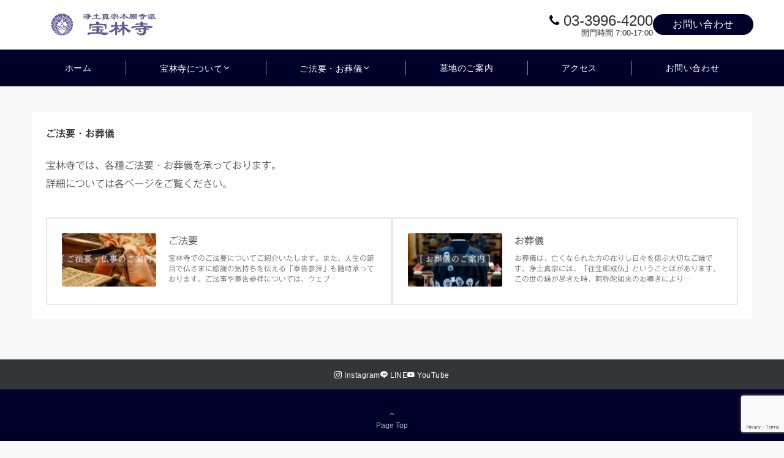

--- FILE ---
content_type: text/html; charset=UTF-8
request_url: https://hourinji.tokyo/?page_id=534
body_size: 24203
content:
<!DOCTYPE html>
<html dir="ltr" lang="ja" prefix="og: https://ogp.me/ns#">
<head prefix="og: http://ogp.me/ns# fb: http://ogp.me/ns/fb# article: http://ogp.me/ns/article#">
<!-- wexal_pst_init.js does not exist -->
<!-- engagement_delay.js does not exist -->
<link rel="dns-prefetch" href="//c0.wp.com/">
<link rel="preconnect" href="//c0.wp.com/">
<link rel="dns-prefetch" href="//www.googletagmanager.com/">
<link rel="dns-prefetch" href="//code.typesquare.com/">
<link rel="dns-prefetch" href="//www.google.com/">
<link rel="dns-prefetch" href="//stats.wp.com/">
<meta charset="UTF-8">
<meta name="viewport" content="width=device-width,initial-scale=1.0">
<meta name="description" content="宝林寺では、各種ご法要・お葬儀を承っております。詳細については各ページをご覧ください。 https://hourinji.tokyo/?page_id=74 https://hourinji.tokyo/?page_id=527">
<title>ご法要・お葬儀 - 浄土真宗本願寺派 宝林寺</title>
<!-- All in One SEO 4.8.8 - aioseo.com -->
<meta name="description" content="宝林寺では、各種ご法要・お葬儀を承っております。詳細については各ページをご覧ください。"/>
<meta name="robots" content="max-image-preview:large"/>
<link rel="canonical" href="https://hourinji.tokyo/?page_id=534"/>
<meta name="generator" content="All in One SEO (AIOSEO) 4.8.8"/>
<meta property="og:locale" content="ja_JP"/>
<meta property="og:site_name" content="浄土真宗本願寺派　宝林寺 -"/>
<meta property="og:type" content="article"/>
<meta property="og:title" content="ご法要・お葬儀 - 浄土真宗本願寺派 宝林寺"/>
<meta property="og:description" content="宝林寺では、各種ご法要・お葬儀を承っております。詳細については各ページをご覧ください。"/>
<meta property="og:url" content="https://hourinji.tokyo/?page_id=534"/>
<meta property="article:published_time" content="2023-05-23T17:41:18+00:00"/>
<meta property="article:modified_time" content="2024-03-14T05:53:39+00:00"/>
<meta name="twitter:card" content="summary"/>
<meta name="twitter:title" content="ご法要・お葬儀 - 浄土真宗本願寺派 宝林寺"/>
<meta name="twitter:description" content="宝林寺では、各種ご法要・お葬儀を承っております。詳細については各ページをご覧ください。"/>
<script type="application/ld+json" class="aioseo-schema">
			{"@context":"https:\/\/schema.org","@graph":[{"@type":"BreadcrumbList","@id":"https:\/\/hourinji.tokyo\/?page_id=534#breadcrumblist","itemListElement":[{"@type":"ListItem","@id":"https:\/\/hourinji.tokyo#listItem","position":1,"name":"\u30db\u30fc\u30e0","item":"https:\/\/hourinji.tokyo","nextItem":{"@type":"ListItem","@id":"https:\/\/hourinji.tokyo\/?page_id=534#listItem","name":"\u3054\u6cd5\u8981\u30fb\u304a\u846c\u5100"}},{"@type":"ListItem","@id":"https:\/\/hourinji.tokyo\/?page_id=534#listItem","position":2,"name":"\u3054\u6cd5\u8981\u30fb\u304a\u846c\u5100","previousItem":{"@type":"ListItem","@id":"https:\/\/hourinji.tokyo#listItem","name":"\u30db\u30fc\u30e0"}}]},{"@type":"Organization","@id":"https:\/\/hourinji.tokyo\/#organization","name":"\u6d44\u571f\u771f\u5b97\u672c\u9858\u5bfa\u6d3e\u3000\u5b9d\u6797\u5bfa","url":"https:\/\/hourinji.tokyo\/","telephone":"+81339964200"},{"@type":"WebPage","@id":"https:\/\/hourinji.tokyo\/?page_id=534#webpage","url":"https:\/\/hourinji.tokyo\/?page_id=534","name":"\u3054\u6cd5\u8981\u30fb\u304a\u846c\u5100 - \u6d44\u571f\u771f\u5b97\u672c\u9858\u5bfa\u6d3e \u5b9d\u6797\u5bfa","description":"\u5b9d\u6797\u5bfa\u3067\u306f\u3001\u5404\u7a2e\u3054\u6cd5\u8981\u30fb\u304a\u846c\u5100\u3092\u627f\u3063\u3066\u304a\u308a\u307e\u3059\u3002\u8a73\u7d30\u306b\u3064\u3044\u3066\u306f\u5404\u30da\u30fc\u30b8\u3092\u3054\u89a7\u304f\u3060\u3055\u3044\u3002","inLanguage":"ja","isPartOf":{"@id":"https:\/\/hourinji.tokyo\/#website"},"breadcrumb":{"@id":"https:\/\/hourinji.tokyo\/?page_id=534#breadcrumblist"},"datePublished":"2023-05-24T02:41:18+09:00","dateModified":"2024-03-14T14:53:39+09:00"},{"@type":"WebSite","@id":"https:\/\/hourinji.tokyo\/#website","url":"https:\/\/hourinji.tokyo\/","name":"\u6d44\u571f\u771f\u5b97\u672c\u9858\u5bfa\u6d3e\u3000\u5b9d\u6797\u5bfa","inLanguage":"ja","publisher":{"@id":"https:\/\/hourinji.tokyo\/#organization"}}]}
		</script>
<!-- All in One SEO -->
<link rel='dns-prefetch' href='//code.typesquare.com'/>
<link rel='dns-prefetch' href='//stats.wp.com'/>
<link rel='preconnect' href='//c0.wp.com'/>
<link rel="alternate" title="oEmbed (JSON)" type="application/json+oembed" href="https://hourinji.tokyo/index.php?rest_route=%2Foembed%2F1.0%2Fembed&#038;url=https%3A%2F%2Fhourinji.tokyo%2F%3Fpage_id%3D534"/>
<link rel="alternate" title="oEmbed (XML)" type="text/xml+oembed" href="https://hourinji.tokyo/index.php?rest_route=%2Foembed%2F1.0%2Fembed&#038;url=https%3A%2F%2Fhourinji.tokyo%2F%3Fpage_id%3D534&#038;format=xml"/>
<!--OGP-->
<meta property="og:title" content="ご法要・お葬儀 | 浄土真宗本願寺派　宝林寺">
<meta property="og:type" content="article">
<meta property="og:url" content="https://hourinji.tokyo/?page_id=534">
<meta property="og:image" content="https://hourinji.tokyo/wp-content/uploads/2022/01/cropped-九曜.png">
<meta property="og:image:width" content="512">
<meta property="og:image:height" content="512">
<meta property="og:image:alt" content="ご法要・お葬儀 | 浄土真宗本願寺派　宝林寺">
<meta property="og:description" content="宝林寺では、各種ご法要・お葬儀を承っております。詳細については各ページをご覧ください。 https://hourinji.tokyo/?page_id=74 https://hourinji.tokyo/?page_id=527">
<meta property="og:site_name" content="浄土真宗本願寺派　宝林寺">
<meta property="article:published_time" content="2023-05-24T02:41:18+09:00">
<meta property="article:modified_time" content="2024-03-14T14:53:39+09:00">
<meta property="og:locale" content="ja">
<!--/OGP-->
<!-- This site uses the Google Analytics by MonsterInsights plugin v9.9.0 - Using Analytics tracking - https://www.monsterinsights.com/ -->
<!-- Note: MonsterInsights is not currently configured on this site. The site owner needs to authenticate with Google Analytics in the MonsterInsights settings panel. -->
<!-- No tracking code set -->
<!-- / Google Analytics by MonsterInsights -->
<style id='wp-img-auto-sizes-contain-inline-css'>
img:is([sizes=auto i],[sizes^="auto," i]){contain-intrinsic-size:3000px 1500px}
/*# sourceURL=wp-img-auto-sizes-contain-inline-css */
</style>
<link rel='stylesheet' id='emanon-blocks-swiper-style-css' href='https://hourinji.tokyo/wp-content/plugins/emanon-blocks/assets/css/swiper-bundle.min.css?ver=2.4.5' media='all'/>
<style id='emanon-blocks-inline-css'>
[class*=epb-inline-button-] {position: relative;padding-top: 6px;padding-bottom: 6px;padding-right: 32px;padding-left: 32px;border-radius:0px;text-decoration: none !important;text-align: center;line-height: 1.5;letter-spacing: 0.04em;font-size: 0.88889rem;overflow: hidden;cursor: pointer;transition: all 0.3s ease;}[class*=epb-inline-button-] > a {text-decoration: none !important;}.epb-inline-button-01 > a {color:#ffffff !important;}.epb-inline-button-01:hover > a {color:#ffffff !important;}.epb-inline-button-02 > a {color:#ffffff !important;}.epb-inline-button-02:hover > a {color:#eeee22 !important;}.epb-inline-button-03 > a {color:#ffffff !important;}.epb-inline-button-03:hover > a {color:#ffffff !important;}@keyframes epb-lustre {100% {left: 60%;}}.epb-inline-button-01 {background-color:#1e73be;color:#ffffff !important;}.epb-inline-button-01:hover {background-color:#1e73be;color:#ffffff !important;}.epb-inline-button-02 {background-color:#eeee22;color:#ffffff !important;}.epb-inline-button-02:hover {background-color:#ffffff;color:#eeee22 !important;}.epb-inline-button-03 {background-color:#dd3333;color:#ffffff !important;}.epb-inline-button-03:hover {background-color:#dd3333;color:#ffffff !important;}mark.epb-linemaker-01 {background-color:#b2ffb2;font-style: normal;}mark.epb-linemaker-02 {background-color:#ffe0c1;font-style: normal;}mark.epb-linemaker-03 {background-color:#cab8d9;font-style: normal;}.epb-underline-01 {background: linear-gradient(transparent 60%, #b2ffb2 60%);}.epb-underline-02 {background: linear-gradient(transparent 60%, #ffe0c1 60%);}.epb-underline-03 {background: linear-gradient(transparent 60%, #cab8d9 60%);}[class*=epb-table-icon-] {min-height: 2em;}[class*=epb-table-icon-]::before {font-size: 2em;}.epb-table-icon-double-circle::before {color: #8ed1fc;}.epb-table-icon-circle::before {color: #7bdcb5;}.epb-table-icon-triangle::before {color: #ffedb3;}.epb-table-icon-close::before {color: #ff8585;}.epb-table-icon-checkmark::before {color: #ffedb3;}.epb-table-icon-alert::before {color: #ff8585;}.epb-table-icon-custom-01::before {content: "\e9d7";color: #8ed1fc;}.epb-table-icon-custom-02::before {content: "\e9d8";color: #8ed1fc;}.epb-table-icon-custom-03::before {content: "\e9d9";color: #8ed1fc;}.is-style-item__checkmark > li::before {color: #484848;}.is-style-item__checkmark--square > li::before {color: #484848;}.is-style-item__alert > li::before {color: #dc3545;}.is-style-item__alert--circle > li::before {color: #dc3545;}.is-style-item__question--circle > li::before {color: #484848;}.is-style-item__arrow > li::before {color: #484848;}.is-style-item__arrow--circle > li::before {color: #484848;}.is-style-item__arrow--square > li::before {color: #484848;}.is-style-item__notes > li::before {color: #484848;}.is-style-item__good > li::before {color: #007bff;}.is-style-item__bad > li::before {color: #ff8585;}.is-style-item__vertical-line > li:not(:last-child)::after {color: #e5e7e8;}.is-style-item__diagonal-line > li:not(:last-child)::after {color: #e5e7e8;}.is-style-item__border > li {border: solid 1px #e5e7e8;}ol.is-style-item__num--circle > li::before {background: #484848;color: #ffffff;}ol.is-style-item__num--square > li::before {background: #484848;color: #ffffff;}ol.is-style-item__num--zero li::before {color: #484848;}ol.is-style-item__num--border>li { border: solid 1px #b8bcc0;}ol.is-style-item__num--border>li::before {background:#b8bcc0;}.epb-font-family-01 {font-family: ;}.epb-font-family-02 {font-family: ;}.epb-font-family-03 {font-family: ;}:root {--emp-mask-balloon: url(https://hourinji.tokyo/wp-content/plugins/emanon-blocks/assets/img/mask-balloon.svg);--emp-mask-circle: url(https://hourinji.tokyo/wp-content/plugins/emanon-blocks/assets/img/mask-circle.svg);--emp-mask-fluid01: url(https://hourinji.tokyo/wp-content/plugins/emanon-blocks/assets/img/mask-fluid01.svg);--emp-mask-fluid02: url(https://hourinji.tokyo/wp-content/plugins/emanon-blocks/assets/img/mask-fluid02.svg);--emp-mask-fluid03: url(https://hourinji.tokyo/wp-content/plugins/emanon-blocks/assets/img/mask-fluid03.svg);--emp-mask-fluid04: url(https://hourinji.tokyo/wp-content/plugins/emanon-blocks/assets/img/mask-fluid04.svg);--emp-mask-fluid05: url(https://hourinji.tokyo/wp-content/plugins/emanon-blocks/assets/img/mask-fluid05.svg);--emp-mask-fluid06: url(https://hourinji.tokyo/wp-content/plugins/emanon-blocks/assets/img/mask-fluid06.svg);--emp-mask-fluid07: url(https://hourinji.tokyo/wp-content/plugins/emanon-blocks/assets/img/mask-fluid07.svg);--emp-mask-fluid08: url(https://hourinji.tokyo/wp-content/plugins/emanon-blocks/assets/img/mask-fluid08.svg);}
/*# sourceURL=emanon-blocks-inline-css */
</style>
<link rel='stylesheet' id='sbi_styles-css' href='https://hourinji.tokyo/wp-content/plugins/instagram-feed/css/sbi-styles.min.css?ver=6.9.1' media='all'/>
<style id='wp-block-library-inline-css'>
:root{--wp-block-synced-color:#7a00df;--wp-block-synced-color--rgb:122,0,223;--wp-bound-block-color:var(--wp-block-synced-color);--wp-editor-canvas-background:#ddd;--wp-admin-theme-color:#007cba;--wp-admin-theme-color--rgb:0,124,186;--wp-admin-theme-color-darker-10:#006ba1;--wp-admin-theme-color-darker-10--rgb:0,107,160.5;--wp-admin-theme-color-darker-20:#005a87;--wp-admin-theme-color-darker-20--rgb:0,90,135;--wp-admin-border-width-focus:2px}@media (min-resolution:192dpi){:root{--wp-admin-border-width-focus:1.5px}}.wp-element-button{cursor:pointer}:root .has-very-light-gray-background-color{background-color:#eee}:root .has-very-dark-gray-background-color{background-color:#313131}:root .has-very-light-gray-color{color:#eee}:root .has-very-dark-gray-color{color:#313131}:root .has-vivid-green-cyan-to-vivid-cyan-blue-gradient-background{background:linear-gradient(135deg,#00d084,#0693e3)}:root .has-purple-crush-gradient-background{background:linear-gradient(135deg,#34e2e4,#4721fb 50%,#ab1dfe)}:root .has-hazy-dawn-gradient-background{background:linear-gradient(135deg,#faaca8,#dad0ec)}:root .has-subdued-olive-gradient-background{background:linear-gradient(135deg,#fafae1,#67a671)}:root .has-atomic-cream-gradient-background{background:linear-gradient(135deg,#fdd79a,#004a59)}:root .has-nightshade-gradient-background{background:linear-gradient(135deg,#330968,#31cdcf)}:root .has-midnight-gradient-background{background:linear-gradient(135deg,#020381,#2874fc)}:root{--wp--preset--font-size--normal:16px;--wp--preset--font-size--huge:42px}.has-regular-font-size{font-size:1em}.has-larger-font-size{font-size:2.625em}.has-normal-font-size{font-size:var(--wp--preset--font-size--normal)}.has-huge-font-size{font-size:var(--wp--preset--font-size--huge)}.has-text-align-center{text-align:center}.has-text-align-left{text-align:left}.has-text-align-right{text-align:right}.has-fit-text{white-space:nowrap!important}#end-resizable-editor-section{display:none}.aligncenter{clear:both}.items-justified-left{justify-content:flex-start}.items-justified-center{justify-content:center}.items-justified-right{justify-content:flex-end}.items-justified-space-between{justify-content:space-between}.screen-reader-text{border:0;clip-path:inset(50%);height:1px;margin:-1px;overflow:hidden;padding:0;position:absolute;width:1px;word-wrap:normal!important}.screen-reader-text:focus{background-color:#ddd;clip-path:none;color:#444;display:block;font-size:1em;height:auto;left:5px;line-height:normal;padding:15px 23px 14px;text-decoration:none;top:5px;width:auto;z-index:100000}html :where(.has-border-color){border-style:solid}html :where([style*=border-top-color]){border-top-style:solid}html :where([style*=border-right-color]){border-right-style:solid}html :where([style*=border-bottom-color]){border-bottom-style:solid}html :where([style*=border-left-color]){border-left-style:solid}html :where([style*=border-width]){border-style:solid}html :where([style*=border-top-width]){border-top-style:solid}html :where([style*=border-right-width]){border-right-style:solid}html :where([style*=border-bottom-width]){border-bottom-style:solid}html :where([style*=border-left-width]){border-left-style:solid}html :where(img[class*=wp-image-]){height:auto;max-width:100%}:where(figure){margin:0 0 1em}html :where(.is-position-sticky){--wp-admin--admin-bar--position-offset:var(--wp-admin--admin-bar--height,0px)}@media screen and (max-width:600px){html :where(.is-position-sticky){--wp-admin--admin-bar--position-offset:0px}}

/*# sourceURL=wp-block-library-inline-css */
</style><style id='wp-block-heading-inline-css'>
h1:where(.wp-block-heading).has-background,h2:where(.wp-block-heading).has-background,h3:where(.wp-block-heading).has-background,h4:where(.wp-block-heading).has-background,h5:where(.wp-block-heading).has-background,h6:where(.wp-block-heading).has-background{padding:1.25em 2.375em}h1.has-text-align-left[style*=writing-mode]:where([style*=vertical-lr]),h1.has-text-align-right[style*=writing-mode]:where([style*=vertical-rl]),h2.has-text-align-left[style*=writing-mode]:where([style*=vertical-lr]),h2.has-text-align-right[style*=writing-mode]:where([style*=vertical-rl]),h3.has-text-align-left[style*=writing-mode]:where([style*=vertical-lr]),h3.has-text-align-right[style*=writing-mode]:where([style*=vertical-rl]),h4.has-text-align-left[style*=writing-mode]:where([style*=vertical-lr]),h4.has-text-align-right[style*=writing-mode]:where([style*=vertical-rl]),h5.has-text-align-left[style*=writing-mode]:where([style*=vertical-lr]),h5.has-text-align-right[style*=writing-mode]:where([style*=vertical-rl]),h6.has-text-align-left[style*=writing-mode]:where([style*=vertical-lr]),h6.has-text-align-right[style*=writing-mode]:where([style*=vertical-rl]){rotate:180deg}
/*# sourceURL=https://c0.wp.com/c/6.9/wp-includes/blocks/heading/style.min.css */
</style>
<style id='global-styles-inline-css'>
:root{--wp--preset--aspect-ratio--square: 1;--wp--preset--aspect-ratio--4-3: 4/3;--wp--preset--aspect-ratio--3-4: 3/4;--wp--preset--aspect-ratio--3-2: 3/2;--wp--preset--aspect-ratio--2-3: 2/3;--wp--preset--aspect-ratio--16-9: 16/9;--wp--preset--aspect-ratio--9-16: 9/16;--wp--preset--color--black: #000000;--wp--preset--color--cyan-bluish-gray: #abb8c3;--wp--preset--color--white: #ffffff;--wp--preset--color--pale-pink: #f78da7;--wp--preset--color--vivid-red: #cf2e2e;--wp--preset--color--luminous-vivid-orange: #ff6900;--wp--preset--color--luminous-vivid-amber: #fcb900;--wp--preset--color--light-green-cyan: #7bdcb5;--wp--preset--color--vivid-green-cyan: #00d084;--wp--preset--color--pale-cyan-blue: #8ed1fc;--wp--preset--color--vivid-cyan-blue: #0693e3;--wp--preset--color--vivid-purple: #9b51e0;--wp--preset--color--dark-01: #3f5973;--wp--preset--color--dark-02: #8ba0b6;--wp--preset--color--dark-03: #9b8d77;--wp--preset--color--light-01: #5f83a8;--wp--preset--color--light-02: #bfcbd7;--wp--preset--color--light-03: #bfb6a8;--wp--preset--color--info: #007bff;--wp--preset--color--success: #00c851;--wp--preset--color--warning: #dc3545;--wp--preset--color--yellow: #f0ad4e;--wp--preset--color--orange: #f2852f;--wp--preset--color--purple: #9b51e0;--wp--preset--color--light-blue: #8ed1fc;--wp--preset--color--light-green: #7bdcb5;--wp--preset--color--gray: #e5e7e8;--wp--preset--color--dark-gray: #b8bcc0;--wp--preset--color--light-black: #484848;--wp--preset--color--ep-black: #303030;--wp--preset--color--dark-white: #f8f8f8;--wp--preset--color--ep-white: #ffffff;--wp--preset--gradient--vivid-cyan-blue-to-vivid-purple: linear-gradient(135deg,rgb(6,147,227) 0%,rgb(155,81,224) 100%);--wp--preset--gradient--light-green-cyan-to-vivid-green-cyan: linear-gradient(135deg,rgb(122,220,180) 0%,rgb(0,208,130) 100%);--wp--preset--gradient--luminous-vivid-amber-to-luminous-vivid-orange: linear-gradient(135deg,rgb(252,185,0) 0%,rgb(255,105,0) 100%);--wp--preset--gradient--luminous-vivid-orange-to-vivid-red: linear-gradient(135deg,rgb(255,105,0) 0%,rgb(207,46,46) 100%);--wp--preset--gradient--very-light-gray-to-cyan-bluish-gray: linear-gradient(135deg,rgb(238,238,238) 0%,rgb(169,184,195) 100%);--wp--preset--gradient--cool-to-warm-spectrum: linear-gradient(135deg,rgb(74,234,220) 0%,rgb(151,120,209) 20%,rgb(207,42,186) 40%,rgb(238,44,130) 60%,rgb(251,105,98) 80%,rgb(254,248,76) 100%);--wp--preset--gradient--blush-light-purple: linear-gradient(135deg,rgb(255,206,236) 0%,rgb(152,150,240) 100%);--wp--preset--gradient--blush-bordeaux: linear-gradient(135deg,rgb(254,205,165) 0%,rgb(254,45,45) 50%,rgb(107,0,62) 100%);--wp--preset--gradient--luminous-dusk: linear-gradient(135deg,rgb(255,203,112) 0%,rgb(199,81,192) 50%,rgb(65,88,208) 100%);--wp--preset--gradient--pale-ocean: linear-gradient(135deg,rgb(255,245,203) 0%,rgb(182,227,212) 50%,rgb(51,167,181) 100%);--wp--preset--gradient--electric-grass: linear-gradient(135deg,rgb(202,248,128) 0%,rgb(113,206,126) 100%);--wp--preset--gradient--midnight: linear-gradient(135deg,rgb(2,3,129) 0%,rgb(40,116,252) 100%);--wp--preset--font-size--small: 13px;--wp--preset--font-size--medium: 20px;--wp--preset--font-size--large: 36px;--wp--preset--font-size--x-large: 42px;--wp--preset--font-size--ema-s-4: 0.66667rem;--wp--preset--font-size--ema-s-3: 0.72727rem;--wp--preset--font-size--ema-s-2: 0.8rem;--wp--preset--font-size--ema-s-1: 0.88889rem;--wp--preset--font-size--ema-m: 1rem;--wp--preset--font-size--ema-l-1: 1.14286rem;--wp--preset--font-size--ema-l-2: 1.33333rem;--wp--preset--font-size--ema-l-3: 1.6rem;--wp--preset--font-size--ema-l-4: 2rem;--wp--preset--font-size--ema-l-5: 2.666666667rem;--wp--preset--font-size--ema-l-6: 4rem;--wp--preset--spacing--20: 0.44rem;--wp--preset--spacing--30: 0.67rem;--wp--preset--spacing--40: 1rem;--wp--preset--spacing--50: 1.5rem;--wp--preset--spacing--60: 2.25rem;--wp--preset--spacing--70: 3.38rem;--wp--preset--spacing--80: 5.06rem;--wp--preset--shadow--natural: 6px 6px 9px rgba(0, 0, 0, 0.2);--wp--preset--shadow--deep: 12px 12px 50px rgba(0, 0, 0, 0.4);--wp--preset--shadow--sharp: 6px 6px 0px rgba(0, 0, 0, 0.2);--wp--preset--shadow--outlined: 6px 6px 0px -3px rgb(255, 255, 255), 6px 6px rgb(0, 0, 0);--wp--preset--shadow--crisp: 6px 6px 0px rgb(0, 0, 0);--wp--preset--shadow--custom: 0 1px 3px 1px rgb(0 0  0 / 0.08);}:root { --wp--style--global--content-size: 768px;--wp--style--global--wide-size: calc(768px + 48px); }:where(body) { margin: 0; }.wp-site-blocks > .alignleft { float: left; margin-right: 2em; }.wp-site-blocks > .alignright { float: right; margin-left: 2em; }.wp-site-blocks > .aligncenter { justify-content: center; margin-left: auto; margin-right: auto; }:where(.wp-site-blocks) > * { margin-block-start: 32px; margin-block-end: 0; }:where(.wp-site-blocks) > :first-child { margin-block-start: 0; }:where(.wp-site-blocks) > :last-child { margin-block-end: 0; }:root { --wp--style--block-gap: 32px; }:root :where(.is-layout-flow) > :first-child{margin-block-start: 0;}:root :where(.is-layout-flow) > :last-child{margin-block-end: 0;}:root :where(.is-layout-flow) > *{margin-block-start: 32px;margin-block-end: 0;}:root :where(.is-layout-constrained) > :first-child{margin-block-start: 0;}:root :where(.is-layout-constrained) > :last-child{margin-block-end: 0;}:root :where(.is-layout-constrained) > *{margin-block-start: 32px;margin-block-end: 0;}:root :where(.is-layout-flex){gap: 32px;}:root :where(.is-layout-grid){gap: 32px;}.is-layout-flow > .alignleft{float: left;margin-inline-start: 0;margin-inline-end: 2em;}.is-layout-flow > .alignright{float: right;margin-inline-start: 2em;margin-inline-end: 0;}.is-layout-flow > .aligncenter{margin-left: auto !important;margin-right: auto !important;}.is-layout-constrained > .alignleft{float: left;margin-inline-start: 0;margin-inline-end: 2em;}.is-layout-constrained > .alignright{float: right;margin-inline-start: 2em;margin-inline-end: 0;}.is-layout-constrained > .aligncenter{margin-left: auto !important;margin-right: auto !important;}.is-layout-constrained > :where(:not(.alignleft):not(.alignright):not(.alignfull)){max-width: var(--wp--style--global--content-size);margin-left: auto !important;margin-right: auto !important;}.is-layout-constrained > .alignwide{max-width: var(--wp--style--global--wide-size);}body .is-layout-flex{display: flex;}.is-layout-flex{flex-wrap: wrap;align-items: center;}.is-layout-flex > :is(*, div){margin: 0;}body .is-layout-grid{display: grid;}.is-layout-grid > :is(*, div){margin: 0;}body{padding-top: 0px;padding-right: 0px;padding-bottom: 0px;padding-left: 0px;}a:where(:not(.wp-element-button)){text-decoration: underline;}:root :where(.wp-element-button, .wp-block-button__link){background-color: #32373c;border-width: 0;color: #fff;font-family: inherit;font-size: inherit;font-style: inherit;font-weight: inherit;letter-spacing: inherit;line-height: inherit;padding-top: calc(0.667em + 2px);padding-right: calc(1.333em + 2px);padding-bottom: calc(0.667em + 2px);padding-left: calc(1.333em + 2px);text-decoration: none;text-transform: inherit;}.has-black-color{color: var(--wp--preset--color--black) !important;}.has-cyan-bluish-gray-color{color: var(--wp--preset--color--cyan-bluish-gray) !important;}.has-white-color{color: var(--wp--preset--color--white) !important;}.has-pale-pink-color{color: var(--wp--preset--color--pale-pink) !important;}.has-vivid-red-color{color: var(--wp--preset--color--vivid-red) !important;}.has-luminous-vivid-orange-color{color: var(--wp--preset--color--luminous-vivid-orange) !important;}.has-luminous-vivid-amber-color{color: var(--wp--preset--color--luminous-vivid-amber) !important;}.has-light-green-cyan-color{color: var(--wp--preset--color--light-green-cyan) !important;}.has-vivid-green-cyan-color{color: var(--wp--preset--color--vivid-green-cyan) !important;}.has-pale-cyan-blue-color{color: var(--wp--preset--color--pale-cyan-blue) !important;}.has-vivid-cyan-blue-color{color: var(--wp--preset--color--vivid-cyan-blue) !important;}.has-vivid-purple-color{color: var(--wp--preset--color--vivid-purple) !important;}.has-dark-01-color{color: var(--wp--preset--color--dark-01) !important;}.has-dark-02-color{color: var(--wp--preset--color--dark-02) !important;}.has-dark-03-color{color: var(--wp--preset--color--dark-03) !important;}.has-light-01-color{color: var(--wp--preset--color--light-01) !important;}.has-light-02-color{color: var(--wp--preset--color--light-02) !important;}.has-light-03-color{color: var(--wp--preset--color--light-03) !important;}.has-info-color{color: var(--wp--preset--color--info) !important;}.has-success-color{color: var(--wp--preset--color--success) !important;}.has-warning-color{color: var(--wp--preset--color--warning) !important;}.has-yellow-color{color: var(--wp--preset--color--yellow) !important;}.has-orange-color{color: var(--wp--preset--color--orange) !important;}.has-purple-color{color: var(--wp--preset--color--purple) !important;}.has-light-blue-color{color: var(--wp--preset--color--light-blue) !important;}.has-light-green-color{color: var(--wp--preset--color--light-green) !important;}.has-gray-color{color: var(--wp--preset--color--gray) !important;}.has-dark-gray-color{color: var(--wp--preset--color--dark-gray) !important;}.has-light-black-color{color: var(--wp--preset--color--light-black) !important;}.has-ep-black-color{color: var(--wp--preset--color--ep-black) !important;}.has-dark-white-color{color: var(--wp--preset--color--dark-white) !important;}.has-ep-white-color{color: var(--wp--preset--color--ep-white) !important;}.has-black-background-color{background-color: var(--wp--preset--color--black) !important;}.has-cyan-bluish-gray-background-color{background-color: var(--wp--preset--color--cyan-bluish-gray) !important;}.has-white-background-color{background-color: var(--wp--preset--color--white) !important;}.has-pale-pink-background-color{background-color: var(--wp--preset--color--pale-pink) !important;}.has-vivid-red-background-color{background-color: var(--wp--preset--color--vivid-red) !important;}.has-luminous-vivid-orange-background-color{background-color: var(--wp--preset--color--luminous-vivid-orange) !important;}.has-luminous-vivid-amber-background-color{background-color: var(--wp--preset--color--luminous-vivid-amber) !important;}.has-light-green-cyan-background-color{background-color: var(--wp--preset--color--light-green-cyan) !important;}.has-vivid-green-cyan-background-color{background-color: var(--wp--preset--color--vivid-green-cyan) !important;}.has-pale-cyan-blue-background-color{background-color: var(--wp--preset--color--pale-cyan-blue) !important;}.has-vivid-cyan-blue-background-color{background-color: var(--wp--preset--color--vivid-cyan-blue) !important;}.has-vivid-purple-background-color{background-color: var(--wp--preset--color--vivid-purple) !important;}.has-dark-01-background-color{background-color: var(--wp--preset--color--dark-01) !important;}.has-dark-02-background-color{background-color: var(--wp--preset--color--dark-02) !important;}.has-dark-03-background-color{background-color: var(--wp--preset--color--dark-03) !important;}.has-light-01-background-color{background-color: var(--wp--preset--color--light-01) !important;}.has-light-02-background-color{background-color: var(--wp--preset--color--light-02) !important;}.has-light-03-background-color{background-color: var(--wp--preset--color--light-03) !important;}.has-info-background-color{background-color: var(--wp--preset--color--info) !important;}.has-success-background-color{background-color: var(--wp--preset--color--success) !important;}.has-warning-background-color{background-color: var(--wp--preset--color--warning) !important;}.has-yellow-background-color{background-color: var(--wp--preset--color--yellow) !important;}.has-orange-background-color{background-color: var(--wp--preset--color--orange) !important;}.has-purple-background-color{background-color: var(--wp--preset--color--purple) !important;}.has-light-blue-background-color{background-color: var(--wp--preset--color--light-blue) !important;}.has-light-green-background-color{background-color: var(--wp--preset--color--light-green) !important;}.has-gray-background-color{background-color: var(--wp--preset--color--gray) !important;}.has-dark-gray-background-color{background-color: var(--wp--preset--color--dark-gray) !important;}.has-light-black-background-color{background-color: var(--wp--preset--color--light-black) !important;}.has-ep-black-background-color{background-color: var(--wp--preset--color--ep-black) !important;}.has-dark-white-background-color{background-color: var(--wp--preset--color--dark-white) !important;}.has-ep-white-background-color{background-color: var(--wp--preset--color--ep-white) !important;}.has-black-border-color{border-color: var(--wp--preset--color--black) !important;}.has-cyan-bluish-gray-border-color{border-color: var(--wp--preset--color--cyan-bluish-gray) !important;}.has-white-border-color{border-color: var(--wp--preset--color--white) !important;}.has-pale-pink-border-color{border-color: var(--wp--preset--color--pale-pink) !important;}.has-vivid-red-border-color{border-color: var(--wp--preset--color--vivid-red) !important;}.has-luminous-vivid-orange-border-color{border-color: var(--wp--preset--color--luminous-vivid-orange) !important;}.has-luminous-vivid-amber-border-color{border-color: var(--wp--preset--color--luminous-vivid-amber) !important;}.has-light-green-cyan-border-color{border-color: var(--wp--preset--color--light-green-cyan) !important;}.has-vivid-green-cyan-border-color{border-color: var(--wp--preset--color--vivid-green-cyan) !important;}.has-pale-cyan-blue-border-color{border-color: var(--wp--preset--color--pale-cyan-blue) !important;}.has-vivid-cyan-blue-border-color{border-color: var(--wp--preset--color--vivid-cyan-blue) !important;}.has-vivid-purple-border-color{border-color: var(--wp--preset--color--vivid-purple) !important;}.has-dark-01-border-color{border-color: var(--wp--preset--color--dark-01) !important;}.has-dark-02-border-color{border-color: var(--wp--preset--color--dark-02) !important;}.has-dark-03-border-color{border-color: var(--wp--preset--color--dark-03) !important;}.has-light-01-border-color{border-color: var(--wp--preset--color--light-01) !important;}.has-light-02-border-color{border-color: var(--wp--preset--color--light-02) !important;}.has-light-03-border-color{border-color: var(--wp--preset--color--light-03) !important;}.has-info-border-color{border-color: var(--wp--preset--color--info) !important;}.has-success-border-color{border-color: var(--wp--preset--color--success) !important;}.has-warning-border-color{border-color: var(--wp--preset--color--warning) !important;}.has-yellow-border-color{border-color: var(--wp--preset--color--yellow) !important;}.has-orange-border-color{border-color: var(--wp--preset--color--orange) !important;}.has-purple-border-color{border-color: var(--wp--preset--color--purple) !important;}.has-light-blue-border-color{border-color: var(--wp--preset--color--light-blue) !important;}.has-light-green-border-color{border-color: var(--wp--preset--color--light-green) !important;}.has-gray-border-color{border-color: var(--wp--preset--color--gray) !important;}.has-dark-gray-border-color{border-color: var(--wp--preset--color--dark-gray) !important;}.has-light-black-border-color{border-color: var(--wp--preset--color--light-black) !important;}.has-ep-black-border-color{border-color: var(--wp--preset--color--ep-black) !important;}.has-dark-white-border-color{border-color: var(--wp--preset--color--dark-white) !important;}.has-ep-white-border-color{border-color: var(--wp--preset--color--ep-white) !important;}.has-vivid-cyan-blue-to-vivid-purple-gradient-background{background: var(--wp--preset--gradient--vivid-cyan-blue-to-vivid-purple) !important;}.has-light-green-cyan-to-vivid-green-cyan-gradient-background{background: var(--wp--preset--gradient--light-green-cyan-to-vivid-green-cyan) !important;}.has-luminous-vivid-amber-to-luminous-vivid-orange-gradient-background{background: var(--wp--preset--gradient--luminous-vivid-amber-to-luminous-vivid-orange) !important;}.has-luminous-vivid-orange-to-vivid-red-gradient-background{background: var(--wp--preset--gradient--luminous-vivid-orange-to-vivid-red) !important;}.has-very-light-gray-to-cyan-bluish-gray-gradient-background{background: var(--wp--preset--gradient--very-light-gray-to-cyan-bluish-gray) !important;}.has-cool-to-warm-spectrum-gradient-background{background: var(--wp--preset--gradient--cool-to-warm-spectrum) !important;}.has-blush-light-purple-gradient-background{background: var(--wp--preset--gradient--blush-light-purple) !important;}.has-blush-bordeaux-gradient-background{background: var(--wp--preset--gradient--blush-bordeaux) !important;}.has-luminous-dusk-gradient-background{background: var(--wp--preset--gradient--luminous-dusk) !important;}.has-pale-ocean-gradient-background{background: var(--wp--preset--gradient--pale-ocean) !important;}.has-electric-grass-gradient-background{background: var(--wp--preset--gradient--electric-grass) !important;}.has-midnight-gradient-background{background: var(--wp--preset--gradient--midnight) !important;}.has-small-font-size{font-size: var(--wp--preset--font-size--small) !important;}.has-medium-font-size{font-size: var(--wp--preset--font-size--medium) !important;}.has-large-font-size{font-size: var(--wp--preset--font-size--large) !important;}.has-x-large-font-size{font-size: var(--wp--preset--font-size--x-large) !important;}.has-ema-s-4-font-size{font-size: var(--wp--preset--font-size--ema-s-4) !important;}.has-ema-s-3-font-size{font-size: var(--wp--preset--font-size--ema-s-3) !important;}.has-ema-s-2-font-size{font-size: var(--wp--preset--font-size--ema-s-2) !important;}.has-ema-s-1-font-size{font-size: var(--wp--preset--font-size--ema-s-1) !important;}.has-ema-m-font-size{font-size: var(--wp--preset--font-size--ema-m) !important;}.has-ema-l-1-font-size{font-size: var(--wp--preset--font-size--ema-l-1) !important;}.has-ema-l-2-font-size{font-size: var(--wp--preset--font-size--ema-l-2) !important;}.has-ema-l-3-font-size{font-size: var(--wp--preset--font-size--ema-l-3) !important;}.has-ema-l-4-font-size{font-size: var(--wp--preset--font-size--ema-l-4) !important;}.has-ema-l-5-font-size{font-size: var(--wp--preset--font-size--ema-l-5) !important;}.has-ema-l-6-font-size{font-size: var(--wp--preset--font-size--ema-l-6) !important;}
/*# sourceURL=global-styles-inline-css */
</style>
<style id='core-block-supports-inline-css'>
.wp-container-core-columns-is-layout-28f84493{flex-wrap:nowrap;}
/*# sourceURL=core-block-supports-inline-css */
</style>
<link rel='stylesheet' id='emanon-blocks-style-fontawesome-css' href='https://hourinji.tokyo/wp-content/plugins/emanon-blocks/assets/vendor/fontawesome/css/font-awesome.min.css?ver=2.4.5' media='all'/>
<link rel='stylesheet' id='emanon-blocks-combined-extension-style-css' href='https://hourinji.tokyo/wp-content/plugins/emanon-blocks/build/combined-extension-style.css?ver=2.4.5' media='all'/>
<link rel='stylesheet' id='emanon-style-css' href='https://hourinji.tokyo/wp-content/themes/emanon-pro/style.css?ver=3.6.5' media='all'/>
<link rel='stylesheet' id='dflip-style-css' href='https://hourinji.tokyo/wp-content/plugins/3d-flipbook-dflip-lite/assets/css/dflip.min.css?ver=2.4.20' media='all'/>
<link rel='stylesheet' id='wp-block-paragraph-css' href='https://c0.wp.com/c/6.9/wp-includes/blocks/paragraph/style.min.css' media='all'/>
<link rel='stylesheet' id='wp-block-embed-css' href='https://c0.wp.com/c/6.9/wp-includes/blocks/embed/style.min.css' media='all'/>
<link rel='stylesheet' id='wp-block-columns-css' href='https://c0.wp.com/c/6.9/wp-includes/blocks/columns/style.min.css' media='all'/>
<script src="https://c0.wp.com/c/6.9/wp-includes/js/jquery/jquery.min.js" id="jquery-js"></script>
<script src="//code.typesquare.com/static/ZDbTe4IzCko%253D/ts307f.js?fadein=0&amp;ver=2.0.4" id="typesquare_std-js"></script>
<script id="3d-flip-book-client-locale-loader-js-extra">
var FB3D_CLIENT_LOCALE = {"ajaxurl":"https://hourinji.tokyo/wp-admin/admin-ajax.php","dictionary":{"Table of contents":"Table of contents","Close":"Close","Bookmarks":"Bookmarks","Thumbnails":"Thumbnails","Search":"Search","Share":"Share","Facebook":"Facebook","Twitter":"Twitter","Email":"Email","Play":"Play","Previous page":"Previous page","Next page":"Next page","Zoom in":"Zoom in","Zoom out":"Zoom out","Fit view":"Fit view","Auto play":"Auto play","Full screen":"Full screen","More":"More","Smart pan":"Smart pan","Single page":"Single page","Sounds":"Sounds","Stats":"Stats","Print":"Print","Download":"Download","Goto first page":"Goto first page","Goto last page":"Goto last page"},"images":"https://hourinji.tokyo/wp-content/plugins/interactive-3d-flipbook-powered-physics-engine/assets/images/","jsData":{"urls":[],"posts":{"ids_mis":[],"ids":[]},"pages":[],"firstPages":[],"bookCtrlProps":[],"bookTemplates":[]},"key":"3d-flip-book","pdfJS":{"pdfJsLib":"https://hourinji.tokyo/wp-content/plugins/interactive-3d-flipbook-powered-physics-engine/assets/js/pdf.min.js?ver=4.3.136","pdfJsWorker":"https://hourinji.tokyo/wp-content/plugins/interactive-3d-flipbook-powered-physics-engine/assets/js/pdf.worker.js?ver=4.3.136","stablePdfJsLib":"https://hourinji.tokyo/wp-content/plugins/interactive-3d-flipbook-powered-physics-engine/assets/js/stable/pdf.min.js?ver=2.5.207","stablePdfJsWorker":"https://hourinji.tokyo/wp-content/plugins/interactive-3d-flipbook-powered-physics-engine/assets/js/stable/pdf.worker.js?ver=2.5.207","pdfJsCMapUrl":"https://hourinji.tokyo/wp-content/plugins/interactive-3d-flipbook-powered-physics-engine/assets/cmaps/"},"cacheurl":"https://hourinji.tokyo/wp-content/uploads/3d-flip-book/cache/","pluginsurl":"https://hourinji.tokyo/wp-content/plugins/","pluginurl":"https://hourinji.tokyo/wp-content/plugins/interactive-3d-flipbook-powered-physics-engine/","thumbnailSize":{"width":"1118","height":"538"},"version":"1.16.17"};
//# sourceURL=3d-flip-book-client-locale-loader-js-extra
</script>
<script src="https://hourinji.tokyo/wp-content/plugins/interactive-3d-flipbook-powered-physics-engine/assets/js/client-locale-loader.js?ver=1.16.17" id="3d-flip-book-client-locale-loader-js" async data-wp-strategy="async"></script>
<link rel="alternate" title="JSON" type="application/json" href="https://hourinji.tokyo/index.php?rest_route=/wp/v2/pages/534"/>
<style type='text/css'>
    .site-branding .site-title a:lang(ja),.site-title{ font-family: '新正楷書CBSK1';}.site-description:lang(ja){ font-family: '新正楷書CBSK1';}section.widget h2:lang(ja),.widget-title{ font-family: '新正楷書CBSK1';}section.widget ul li:lang(ja),.widget-content ul li{ font-family: '新正楷書CBSK1';}</style>
<style type='text/css'>
    h1,h2,h3,h1:lang(ja),h2:lang(ja),h3:lang(ja),.entry-title:lang(ja){ font-family: "ゴシックMB101 M";}h4,h5,h6,h4:lang(ja),h5:lang(ja),h6:lang(ja),div.entry-meta span:lang(ja),footer.entry-footer span:lang(ja){ font-family: "UD黎ミン M";}.hentry,.entry-content p,.post-inner.entry-content p,#comments div:lang(ja){ font-family: "ゴシックMB101 L";}strong,b,#comments .comment-author .fn:lang(ja){ font-family: "ゴシックMB101 M";}</style>
<style>img#wpstats{display:none}</style>
<style id="emanon-pro-style-inline-css">:root {--ema-body-font-family:-apple-system, BlinkMacSystemFont, "Helvetica Neue", "Segoe UI", "Hiragino Kaku Gothic ProN", "Hiragino Sans", Arial, Meiryo, sans-serif;}:root {--ema-font-size-base:1rem;--ema-font-size-l6:calc(1rem * 8 / 2);--ema-font-size-l5:calc(1rem * 8 / 3);--ema-font-size-l4:calc(1rem * 8 / 4);--ema-font-size-l3:calc(1rem * 8 / 5);--ema-font-size-l2:calc(1rem * 8 / 6);--ema-font-size-l1:calc(1rem * 8 / 7);--ema-font-size-m:calc(1rem * 8 / 8);--ema-font-size-s1:calc(1rem * 8 / 9);--ema-font-size-s2:calc(1rem * 8 / 10);--ema-font-size-s3:calc(1rem * 8 / 11);--ema-font-size-s4:calc(1rem * 8 / 12);}:root {--ema-one-col-content-width-front-page:1180px;--ema-one-col-content-width-post:1180px;--ema-one-col-content-width-page:1180px;--ema-one-col-content-width-blog-page:1180px;--ema-one-col-content-width-archive:1180px;--ema-one-col-content-width-search:1180px;--ema-one-col-content-width-not-found:1180px;--ema-sidebar-width:332px;}:root {--ema-main-color:#00002b;--ema-text_color:#303030;--ema-sub-color:#cccccc;--ema-link-color:#1a0dab;--ema-link-hover:#1a0dab;}:root {--ema-btn-corner:25px;--ema-btn-background-color:#9b8d77;--ema-btn-text-color:#ffffff;}:root {--ema-header-area-height:80px;--ema-header-area-height-sp:60px;--ema-tagline-font-size:12px;--ema-sitename-font-size-pc:20px;--ema-sitename-font-size-sp:40px;--ema-logo-height-pc:75px;--ema-logo-height-sp:45px;}:root {--ema-tagline-background-color:#f8f8f8;--ema-tagline-text-color:#303030;--ema-header-background-color:#ffffff;--ema-site-title-color:#303030;--ema-header-border-bottom-color:#e6e6e6;}:root {--ema-header-menu-color:#ffffff;--ema-header-menu-overlay-color:#ffffff;--ema-header-menu-hover:#ffffff;--ema-header-menu-current:#ffffff;--ema-header-menu-background-color:#00002b;--ema-header-menu-separate:#b5b5b5;--ema-header-menu-bottom-color:#e6e6e6;--ema-header-sub-menu-background-color:#161410;--ema-header-sub-menu-color:#ffffff;--ema-mega-menu-hierarchical-title-color:#ffffff;--ema-mega-menu-hierarchical-sub-title-color:#ffffff;}:root {--ema-mb-menu-scroll-background-color:#161410;--ema-mb-menu-scroll-item-color:#ffffff;--ema-mb-menu-scroll-arrow-icon-color:#ffffff;}:root {--ema-tracking-red:255;--ema-tracking-green:255;--ema-tracking-blue:255;--ema-tracking-opacity:1;--ema-tracking-header-site-name-font-size:24px;--ema-tracking-header-site-logo-height:30px;--ema-tracking-menu-color:#303030;--ema-tracking-menu-hover:#b5b5b5;--ema-tracking-menu-current:#b5b5b5;--ema-tracking-menu-bottom-color:#e6e6e6;--ema-tracking-sub-menu-background-color:#161410;--ema-tracking-sub-menu-color:#ffffff;}:root {--ema-hamburger-menu-background-color:#e6e6e6;--ema-hamburger-menu-text-color:#000000;--ema-hamburger-menu-color:#000000;}:root {--ema-header-cta-tel-font-size:24px;--ema-header-cta-tel-icon:#00002b;--ema-header-cta-btn-icon:#b5b5b5;--ema-header-cta-tel:#303030;--ema-header-cta-text:#303030;--ema-header-cta-btn-bg:#00002b;--ema-header-cta-btn-text:#ffffff;--ema-header-cta-btn-bg-hover:#000000;--ema-header-cta-btn-text-hover:#ffffff;}:root {--ema-header-info-text-color:#303030;--ema-header-info-background-color:#e2e5e8;--ema-header-info-text-hover-color:#ffffff;--ema-header-info-background-hover-color:#bcc3ca;}:root {--ema-article-body-background-color:#ffffff;--ema-cat-title-counter-background-color:#00002b;--ema-cat-title-counter-color:#ffffff}:root {--ema-footer-top-background-color:#323638;--ema-footer-sns-follow-color:#ffffff;--ema-footer-background-color:#00002b;--ema-footer-text-color:#b5b5b5;--ema-footer-link-hover:#ffffff;}:root {--ema-footer-fixed-menu-background-color:#ffffff;--ema-footer-fixed-menu-text-color:#303030;--ema-footer-fixed-menu-background-opacity:1;}:root {--ema-article-profile-text-color:#333333;--ema-article-profile-background-color:#ffffff;}:root {--ema-sidebar-background-color:#ffffff;--ema-sidebar-heading-text-color:#303030;--ema-sidebar-heading-background-color:#161410;--ema-sidebar-text-color:#303030;}:root {--ema-tab-btn-background-color:#9b8d77;--ema-tab-btn-text-color:#ffffff;--ema-tab-background-color:#f1f1f1;--ema-tab-active-color:#e2e5e8;--ema-tab-text-color:#303030;}:root {--ema-sns-follow-title-color:#ffffff;--ema-sns-follow-border-color:#e5e7e8;--ema-sns-follow-background-color:#000000;--ema-sns-follow-background-color-opacity:0.25;}:root {--ema-border-radius-0:0;--ema-border-radius-3:3px;--ema-border-radius-4:4px;--ema-border-radius-8:8px;--ema-border-radius-10:10px;--ema-border-radius-20:20px;--ema-border-radius-25:25px;}:root {--ema-ad-label-icon-color:#303030;--ema-ad-label-text-color:#303030;--ema-ad-label-background-color:#ffffff;--ema-ad-label-border-color:#e5e7e8;}html, body, h1, h2, h3, h4, ul, ol, dl, li, dt, dd, p, div, span, img, a, table, tr, th, td {margin:0;padding:0;font-size:100%;vertical-align:baseline;box-sizing:border-box;}html {font-size:var(--ema-font-size-base);overflow-y:scroll;}article,aside,details,figcaption,figure,footer,header,hgroup,menu,nav,section {display:block;}ol,ul {list-style:none;}blockquote, q {quotes:none;}blockquote::before, blockquote::after,q::before, q::after {content:"";content:none;}a {margin:0;padding:0;font-size:100%;vertical-align:baseline;background:transparent;}address, cite {font-style:italic;}em {font-weight:bold;}code, kbd, var, pre {font-family:monospace, serif;}kbd {padding:2px 8px;background-color:#303030;border-radius:var(--ema-border-radius-4);box-shadow:inset 0 -1px 0 rgb(0 0 0 / .25);color:#ffffff;}pre {white-space:pre-wrap;line-height:1.8;font-size:var( --ema-font-size-s1 );}sub, sup {position:relative;font-size:75%;line-height:0;vertical-align:baseline;}sup {top:-0.5em;}sub {bottom:-0.25em;}del {text-decoration:line-through;}abbr[title], dfn[title] {border-bottom:dotted 1px;cursor:help;}table {border-collapse:collapse;border-spacing:0;width:100%;}hr {height:1px;margin:0;padding:0;border:0;background-color:#e5e7e8;}embed, iframe, img, object {max-width:100%;}.wp-embedded-content {width:100%;}img {height:auto;max-width:100%;vertical-align:middle;}summary {position:relative;cursor:pointer;transition:all 0.2s ease 0s;}*, *::after,*::before {-webkit-box-sizing:border-box;box-sizing:border-box;}:root :where(a:where(:not(.wp-element-button))) {text-decoration:none;}@font-face {font-family:"icomoon";src:url("https://hourinji.tokyo/wp-content/themes/emanon-pro/assets/fonts/icomoon/fonts/icomoon.eot?e0k63q");src:url("https://hourinji.tokyo/wp-content/themes/emanon-pro/assets/fonts/icomoon/fonts/icomoon.eot?e0k63q#iefix") format("embedded-opentype"),url("https://hourinji.tokyo/wp-content/themes/emanon-pro/assets/fonts/icomoon/fonts/icomoon.ttf?e0k63q") format("truetype"),url("https://hourinji.tokyo/wp-content/themes/emanon-pro/assets/fonts/icomoon/fonts/icomoon.woff?e0k63q") format("woff"),url("https://hourinji.tokyo/wp-content/themes/emanon-pro/assets/fonts/icomoon/fonts/icomoon.svg?e0k63q#icomoon") format("svg");font-weight:normal;font-style:normal;font-display:block;}@font-face {font-family:"FontAwesome";src:url("https://hourinji.tokyo/wp-content/themes/emanon-pro/assets/fonts/fontawesome/fontawesome-webfont.eot?v=4.7.0");src:url("https://hourinji.tokyo/wp-content/themes/emanon-pro/assets/fonts/fontawesome/fontawesome-webfont.eot?#iefix&v=4.7.0") format("embedded-opentype"),url("https://hourinji.tokyo/wp-content/themes/emanon-pro/assets/fonts/fontawesome/fontawesome-webfont.woff2?v=4.7.0") format("woff2"),url("https://hourinji.tokyo/wp-content/themes/emanon-pro/assets/fonts/fontawesome/fontawesome-webfont.woff?v=4.7.0") format("woff"),url("https://hourinji.tokyo/wp-content/themes/emanon-pro/assets/fonts/fontawesome/fontawesome-webfont.ttf?v=4.7.0") format("truetype"),url("https://hourinji.tokyo/wp-content/themes/emanon-pro/assets/fonts/fontawesome/fontawesome-webfont.svg?v=4.7.0#fontawesomeregular") format("svg");font-weight:normal;font-style:normal;font-display:swap;}.l-container {position:relative;display:flex;flex-direction:column;min-height:100vh;}.l-contents {margin-top:16px;margin-bottom:40px;flex:1 0 auto;}.home .l-contents {margin-top:48px;margin-bottom:48px;}.home .l-contents.is-margin-top-none,.l-contents.is-margin-top-none {margin-top:0;}.home .l-contents.is-margin-bottom-none,.l-contents.is-margin-bottom-none {margin-bottom:0;}@media screen and ( min-width:600px ) {.l-contents {margin-top:40px;margin-bottom:64px;}.home .l-contents {margin-top:64px;margin-bottom:64px;}}.l-content,.l-content__sm,.l-content__fluid {position:relative;margin:auto;width:calc(100% - 32px);}@media screen and ( max-width:599px ) {.l-content.is-sp-fluid{width:100%;}}@media screen and ( min-width:768px ) {.l-content,.l-content__sm {width:calc(768px - 32px);}}@media screen and (min-width:960px) {.l-content {width:calc(960px - 32px);}}@media screen and ( min-width:1200px ) {.l-content {width:calc(1212px - 32px);}}.l-content__main {width:100%;}@media screen and (min-width:1200px) {.is-no_sidebar .l-content__main {margin-left:auto;margin-right:auto;}.home .is-no_sidebar .l-content__main,.home.page .is-no_sidebar .l-content__main {width:var(--ema-one-col-content-width-front-page);}.blog .is-no_sidebar .l-content__main {width:var(--ema-one-col-content-width-blog-page);}.page .is-no_sidebar .l-content__main {width:var(--ema-one-col-content-width-page);}.single .is-no_sidebar .l-content__main {width:var(--ema-one-col-content-width-post);}.archive .is-no_sidebar .l-content__main {width:var(--ema-one-col-content-width-archive);}.search .is-no_sidebar .l-content__main {width:var(--ema-one-col-content-width-search);}.error404 .is-no_sidebar .l-content__main {width:var(--ema-one-col-content-width-not-found);}}.u-row.is-no_sidebar,.u-row.is-right_sidebar,.u-row.is-left_sidebar {flex-direction:column;}@media screen and (min-width:960px) {.u-row.is-right_sidebar {flex-direction:row;}.u-row.is-left_sidebar {flex-direction:row-reverse;}.u-row.is-right_sidebar .l-content__main,.u-row.is-left_sidebar .l-content__main {width:calc( 100% - var(--ema-sidebar-width) );}.u-row.is-right_sidebar .l-content__main {margin-right:32px;}.u-row.is-left_sidebar .l-content__main {margin-left:32px;}.sidebar {min-width:var(--ema-sidebar-width);max-width:var(--ema-sidebar-width);}}@media screen and (min-width:1200px) {.u-row.is-right_sidebar .l-content__main {margin-right:80px;}.u-row.is-left_sidebar .l-content__main {margin-left:80px;}}.wrapper-column {width:100%;}.wrapper-column.has-sp-column {width:calc(100% + 12px);}[class^="column-"],[class*="column-"]{width:100%;}[class^="column-sp-"],[class*="column-sp-"] {margin-right:12px;}.column-sp-1 {width:calc(8.333% - 12px);}.column-sp-2 {width:calc(16.667% - 12px);}.column-sp-3 {width:calc(25% - 12px);}.column-sp-4 {width:calc(33.333% - 12px);}.column-sp-5 {width:calc(41.667% - 12px);}.column-sp-6 {width:calc(50% - 12px);}.column-sp-7 {width:calc(58.333% - 12px);}.column-sp-8 {width:calc(66.667% - 12px);}.column-sp-9 {width:calc(75% - 12px);}.column-sp-10 {width:calc(83.333% - 12px);}.column-sp-11 {width:calc(91.667% - 12px);}.column-sp-12 {width:calc(100% - 12px)}@media screen and (min-width:600px) {.wrapper-column,.wrapper-column.has-sp-column {width:calc(100% + 24px);}.column-none {width:auto;}.column-1 {margin-right:24px;width:calc(8.333% - 24px);}.column-2 {margin-right:24px;width:calc(16.667% - 24px);}.column-3 {margin-right:24px;width:calc(25% - 24px);}.column-4 {margin-right:24px;width:calc(33.333% - 24px);}.column-5 {margin-right:24px;width:calc(41.667% - 24px);}.column-6 {margin-right:24px;width:calc(50% - 24px);}.column-7 {margin-right:24px;width:calc(58.333% - 24px);}.column-8 {margin-right:24px;width:calc(66.667% - 24px);}.column-9 {margin-right:24px;width:calc(75% - 24px);}.column-10 {margin-right:24px;width:calc(83.333% - 24px);}.column-11 {margin-right:24px;width:calc(91.667% - 24px);}.column-12 {margin-right:24px;width:calc(100% - 24px)}}.u-row {display:flex;}.u-row-wrap {flex-wrap:wrap;}.u-row-nowrap {flex-wrap:nowrap;}.u-row-item-top {align-items:flex-start;}.u-row-item-center {align-items:center;}.u-row-item-bottom {align-items:flex-end;}.u-row-cont-around {justify-content:space-around;}.u-row-cont-between {justify-content:space-between;}.u-row-cont-start {justify-content:flex-start;}.u-row-cont-center {justify-content:center;}.u-row-cont-end {justify-content:flex-end;}.u-row-dir {flex-direction:row;}.u-row-dir-reverse {flex-direction:row-reverse;}.u-row-dir-column {flex-direction:column;}.u-row-flex-grow-1 {flex-grow:1;}.u-row-flex-grow-2 {flex-grow:2;}.u-row-flex-grow-3 {flex-grow:3;}.u-text-align-left {text-align:left;}.u-text-align-right {text-align:right;}.u-text-align-center {text-align:center;}.u-text-align-center-margin {margin-top:40px;text-align:center;}.u-narrow-width__center {margin-right:auto;margin-left:auto;max-width:100%;text-align:center;}@media screen and (min-width:600px) {.u-narrow-width__center,.u-narrow-width__left {max-width:620px;}}@media screen and (max-width:599px) {.u-alignwide-sp {position:relative;max-width:100vw;margin-left:-12px;margin-right:-12px;}.u-alignfull-sp {position:relative;left:calc(50% - 50vw);width:100vw;max-width:100vw;}}.u-overflow-x {overflow-x:hidden;}.u-overflow-y {overflow-y:hidden;}.u-background-cover::after {content:"";position:absolute;top:0;left:0;right:0;bottom:0;background-color:rgb(10 10 10 / .16);}.u-background-overlay {position:absolute;top:0;right:0;bottom:0;left:0;background-color:rgb(10 10 10 / .16);z-index:998;}.u-border-solid {border:solid 1px #e5e7e8;}.u-border-bottom-solid {border-bottom:solid 1px #e5e7e8;}.u-border-bottom-solid__none-color {border-bottom:solid 1px;}.u-border-none {border:none;}.u-img-overlay img {filter:brightness(80%);transition:all 0.1s ease;}.u-img-overlay:hover img {filter:brightness(60%);}.u-img-scale {position:relative;overflow:hidden;}.u-img-scale img {display:inline-block;transform:scale(1);transition:all 0.3s ease;vertical-align:bottom;}.u-img-scale:hover img {transform:scale(1.1);}.u-img-effect-border {position:relative;}.u-img-effect-border::before,.u-img-effect-border::after {content:"";position:absolute;top:8px;right:8px;bottom:8px;left:8px;opacity:0;transition:opacity 0.3s, transform 0.3s;z-index:1;}.u-img-effect-border::before {position:absolute;border-top:1px solid #ffffff;border-bottom:1px solid #ffffff;transform:scale(0,1);}.u-img-effect-border::after {position:absolute;border-right:1px solid #ffffff;border-left:1px solid #ffffff;transform:scale(1,0);}.u-img-effect-border:hover:before,.u-img-effect-border:hover::after {transform:scale(1);opacity:1;}.u-opacity-link {opacity:0.8;}.u-opacity-hover:hover {opacity:0.8;}@media screen and (max-width:599px) {.u-item-scroll {display:flex !important;flex-wrap:nowrap !important;padding-top:16px;padding-bottom:16px;padding-left:24px;overflow:scroll;scroll-snap-type:x mandatory;scroll-behavior:smooth;}.u-item-scroll::after {content:"";min-width:8px;}.u-item-scroll__item {margin-right:16px !important;min-width:260px;max-width:320px;scroll-snap-align:center;}.u-item-scroll__item:last-child {margin-right:0;}.u-item-scroll__item-min {margin-right:16px;min-width:max-content;scroll-snap-align:center;}.u-item-scroll__item-min:last-child {margin-right:0;}}.u-reverse-left-right {transform:scale(-1, 1);}.u-shadow {box-shadow:0 1px 3px 1px rgb(0 0 0 / .08);}.u-border-hover {border:1px solid #e5e7e8;border-radius:var(--ema-border-radius-3);transition:all 0.3s ease;backface-visibility:hidden;}.u-border-hover:hover {border:1px solid #828990;}.u-shadow-hover {box-shadow:0 1px 3px 1px rgb(0 0 0 / .08);border-radius:var(--ema-border-radius-3);transition:all 0.3s ease;backface-visibility:hidden;}.u-shadow-hover:hover {box-shadow:0 1px 12px 0 rgb(0 0 0 / .1);transform:translateY(-3px);}.u-shadow-none {border-radius:var(--ema-border-radius-3);transition:all 0.3s ease;backface-visibility:hidden;}.u-shadow-none:hover {box-shadow:0 1px 12px 0 rgb(0 0 0 / .1);transform:translateY(-3px);}.u-shadow-border {border:1px solid #e5e7e8;border-radius:var(--ema-border-radius-3);transition:all 0.3s ease;backface-visibility:hidden;}.u-shadow-border:hover {transform:translateY(-3px);box-shadow:0 1px 12px 0 rgb(0 0 0 / .1);}.u-text-decoration-none a {text-decoration:none;}.u-text-decoration-underline a {text-decoration:underline;}.u-text-decoration-dotted a {text-decoration:underline dotted;}@keyframes fade {from {opacity:0;}to {opacity:1;}}@keyframes fadeIn {from {opacity:0;transform:translateY(16px);}to {opacity:1;}}@keyframes fadeDown {from {opacity:0;transform:translateY(-16px);}to {opacity:1;}}@keyframes fadeSlideIn {from {opacity:0;transform:translateX(-32px);}to {opacity:1;}}@keyframes fadeOut {from {opacity:1;}to {opacity:0;transform:translateY(16px);}}@keyframes slideDown {from {transform:translateY(-100%);opacity:0;}to {transform:translateY(0);opacity:1;}}@keyframes slideUp {from {transform:translateY(0);}to {transform:translateY(-100%);}}@keyframes slideUpText {from {transform:translateY(-30%);opacity:0;}to {transform:translateY(-50%);opacity:1;}}@keyframes scrolldown {0%{height:0;top:0;opacity:0;}30%{height:50px;opacity:1;}100%{height:0;top:80px;opacity:0;}}@keyframes circle {from {transform:rotate(0deg);}to {transform:rotate(360deg);}}@keyframes spinY {from {transform:rotateY( 0deg );}to {transform:rotateY( 360deg );}}@keyframes sound-visualize {0% {transform:scaleY(0);}50% {transform:scaleY(1);}100% {transform:scaleY(0.2);}}@keyframes blur-text {0% {filter:blur(0);opacity:1;}100% {filter:blur(2px);opacity:0.8;}}@keyframes expansion-image {0% {transform:scale(1);}100% {transform:scale(1.15);}}@keyframes reduced-image {0% {transform:scale(1.15);}100% {transform:scale(1);}}@keyframes slide-image {from {transform:translateX(0);}to {transform:translateX(48px);}}@keyframes lustre {100% {left:60%;}}@keyframes ripple-drop {100% {transform:scale(2);opacity:0;}}@keyframes ctaIconSlideInRight {from {opacity:0;transform:translateX(calc(100% + 360px));}to {opacity:1;transform:translateX(0);}}@media screen and (min-width:600px) {@keyframes ctaIconSlideInRight {from {opacity:0;transform:translateX(360px);}to {opacity:1;transform:translateX(0);}}}@keyframes headerLanguage {from {opacity:0;transform:translateY(16px);}to {opacity:1;transform:translateY(0);}}@keyframes arrowLeft {50% {left:-0.2em;opacity:1;}100% {left:-0.8em;opacity:0;}}@keyframes arrowRight {50% {right:-0.2em;opacity:1;}100% {right:-0.8em;opacity:0;}}@keyframes mb-scrollnav-transform {0% {transform:translateX(-4px);}60% {transform:translateX(4px);}100% {transform:translateX(-4px);}}@keyframes ripple-drop {100% {transform:scale(2);opacity:0;}}@keyframes ep-lustre {100% {left:60%;}}@keyframes ep-ripple {0% {opacity:0.3;}30% {opacity:0;}70% {opacity:0;}100% {opacity:0.3}}@keyframes mobile-footer-btn-transform {0% {transform:scale(0.6);}100% {transform:scale(1);}}@keyframes popup-max-transform {0% {transform:translateY(100%);}60% {transform:translateY(-5%);}100% {transform:translateY(0%);}}@keyframes popup-min-transform {0% {transform:translateY(0%);}60% {transform:translateY(100%);}100% {transform:translateY(100%);}}@keyframes tab-fade-in {from {opacity:0;transform:translateY(16px);}to {opacity:1;}}@keyframes clipMove {from {opacity:1;}to {opacity:1;clip-path:inset(0 0 0 0)}}@keyframes fadeInPostPage {0% {opacity:0;}40% {opacity:0.6;}100% {opacity:1;}}.u-display-block {display:block;}.u-display-flex {display:flex;}.u-display-none {display:none;}.u-display-hidden {visibility:hidden;}.u-display-sp {display:block;}.u-display-flex-sp {display:flex;}.u-display-inline-flex-sp {display:inline-flex;}.u-display-sp-tablet {display:block;}.u-display-flex-sp-tablet {display:flex;}.u-display-inline-flex-sp-tablet {display:inline-flex;}.u-display-tablet {display:block;}.u-display-tablet-pc {display:none;}.u-display-pc {display:none;}.u-display-flex-pc {display:none;}.u-display-inline-flex-pc {display:none;}.u-display-inline-flex-tablet-pc {display:none;}@media screen and (min-width:600px) {.u-display-sp {display:none;}.u-display-flex-sp {display:none;}.u-display-inline-flex-sp {display:none;}.u-display-sp-tablet {display:block;}.u-display-tablet {display:block;}.u-display-flex-tablet {display:flex;}.u-display-tablet-pc {display:block;}.u-display-inline-flex-tablet-pc {display:inline-flex;}}@media screen and (min-width:960px) {.u-display-sp-tablet {display:none;}.u-display-flex-sp-tablet {display:none;}.u-display-inline-flex-sp-tablet {display:none;}.u-display-tablet {display:none;}.u-display-flex-tablet {display:none;}.u-display-pc {display:block;}.u-display-flex-pc {display:flex;}.u-display-inline-flex-pc {display:inline-flex;}}.c-tooltip-top,.c-tooltip-bottom,.c-tooltip-right,.c-tooltip-left {position:relative;}.c-tooltip {display:none;position:absolute;padding-top:4px;padding-bottom:4px;padding-right:6px;padding-left:6px;min-width:80px;line-height:1.5;border-radius:3px;background:#337ab7;text-align:center;font-size:0.66667rem;color:#fff;}.c-tooltip-top .c-tooltip::before {content:"";position:absolute;top:100%;left:75%;border:6px solid transparent;border-top:6px solid #337ab7;margin-left:-6px;}.c-tooltip-top:hover .c-tooltip {display:block;top:-32px;right:0;animation:fade 0.3s ease-in-out;}@media screen and (min-width:600px) {.c-tooltip-top:hover .c-tooltip {left:0;right:0;}.c-tooltip-top .c-tooltip::before {left:50%;}}.c-tooltip-right .c-tooltip::before {content:"";position:absolute;top:36%;left:-4px;border:4px solid transparent;border-top:4px solid #337ab7;margin-left:-4px;transform:rotateZ(90deg);}.c-tooltip-right:hover .c-tooltip {display:block;top:50%;left:40px;transform:translateY(-50%);animation:fade 0.3s ease-in-out;}.entry-section-header.is-header-type {margin-bottom:24px;}.entry-section-header .section-title,.entry-section-title {color:#303030;}.entry-section-header .section-title::before {color:#303030;}.entry-section-header .section-description {color:#303030;}.eb-entry-section .section-header.is-style-title-underline .section-title::after {background:#e2e5e8;}.eb-entry-section .section-header.is-style-title-underline-dot .section-title::after {background-image:radial-gradient(#e2e5e8 30%, transparent 30%);}.eb-entry-section .section-header.is-style-title-underline-shadedlin .section-title::after {background-image:repeating-linear-gradient(45deg, #e2e5e8 0, #e2e5e8 1px, transparent 0, transparent 50%),repeating-linear-gradient(135deg, #e2e5e8, #e2e5e8 1px, transparent 0, transparent 50%);}.eb-entry-section .section-header.is-style-title-border-vertical-up::before {background:#e2e5e8;}.eb-entry-section .section-header.is-style-title-border-vertical-down::after {background:#e2e5e8;}.is-h2-style-background .entry-section-title {padding-top:8px;padding-bottom:8px;padding-right:16px;padding-left:16px;border-radius:var(--ema-border-radius-3);background-color:var(--ema-main-color);}.is-h2-style-balloon .entry-section-title {position:relative;padding-top:8px;padding-bottom:8px;padding-right:16px;padding-left:16px;border-radius:var(--ema-border-radius-4);background-color:var(--ema-main-color);}.is-h2-style-balloon .entry-section-title::after {content:"";position:absolute;bottom:-8px;left:30px;width:16px;height:16px;background:inherit;transform:rotate(45deg);}.is-h2-style-border-left-background .entry-section-title {padding-top:8px;padding-bottom:8px;padding-right:0;padding-left:12px;border-left:solid 4px var(--ema-main-color);background-color:var(--ema-sub-color);}.is-h2-style-border-left .entry-section-title {padding-top:8px;padding-bottom:8px;padding-right:0;padding-left:12px;border-left:solid 4px var(--ema-main-color);}.is-h2-style-border-bottom .entry-section-title {padding-top:0;padding-bottom:4px;padding-right:0;padding-left:0;border-bottom:solid 2px var(--ema-main-color);}.is-h2-style-border-bottom-two .entry-section-title {position:relative;padding-top:0;padding-bottom:4px;padding-right:0;padding-left:0;border-bottom:solid 2px var(--ema-sub-color);}.is-h2-style-border-bottom-two .entry-section-title::after {content:"";position:absolute;bottom:-2px;left:0;width:20%;height:2px;background-color:var(--ema-main-color);z-index:2;}.is-h2-style-border-left-background-stripe .entry-section-title {padding-top:8px;padding-bottom:8px;padding-right:0;padding-left:12px;border-left :4px solid var(--ema-main-color);background:repeating-linear-gradient(-45deg, var(--ema-sub-color), var(--ema-sub-color) 3px, #ffffff 3px,#ffffff 8px);}.is-h2-style-border-top-bottom-stripe .entry-section-title {padding-top:8px;padding-bottom:8px;padding-right:0;padding-left:12px;border-top:solid 2px var(--ema-main-color);border-bottom:solid 2px var(--ema-main-color);background:repeating-linear-gradient(-45deg, var(--ema-sub-color), var(--ema-sub-color) 3px, #ffffff 3px, #ffffff 8px);}.drawer-menu .drawer-menu__nav .menu-item {padding-left:16px;}.drawer-menu .drawer-menu__nav > .menu-item a::before {display:block;content:"";position:absolute;top:50%;left:-12px;width:4px;height:4px;transform:translateY(-50%);background-color:#b8bcc0;border-radius:100%;font-weight:bold;}.drawer-menu .drawer-menu__nav .sub-menu > .menu-item {padding-left:16px;}.drawer-menu .drawer-menu__nav .sub-menu > .menu-item a::before {display:block;content:"";position:absolute;top:50%;left:-12px;width:4px;height:4px;transform:translateY(-50%);background-color:#b8bcc0;border-radius:100%;font-weight:bold;}.separator-section-wrapper {position:relative;overflow:hidden;z-index:100;}.separator-section-wrapper.separator-double-wave {height:55px;}.separator-section-wrapper.separator-wave {height:45px;}.separator-section-wrapper.separator-two-wave {height:30px;}.separator-section-wrapper.separator-triangle {height:75px;}.separator-section-wrapper.separator-triangle-center {height:35px;}.separator-section-wrapper.separator-horizontal {height:64px;}.separator-section-wrapper.separator-arch,.separator-section-wrapper.separator-tilt-right,.separator-section-wrapper.separator-tilt-left {height:50px;}@media screen and (min-width:600px) {.separator-section-wrapper.separator-arch,.separator-section-wrapper.separator-wave {height:50px;}.separator-section-wrapper.separator-double-wave {height:110px;}.separator-section-wrapper.separator-two-wave {height:130px;}.separator-section-wrapper.separator-triangle {height:95px;}.separator-section-wrapper.separator-triangle-center {height:45px;}.separator-section-wrapper.separator-tilt-right,.separator-section-wrapper.separator-tilt-left {height:100px;}.separator-section-wrapper.separator-horizontal {height:72px;}}.separator-section-arch {position:absolute;bottom:-3px;left:0;right:0;height:40px;width:100%;z-index:100;}@media screen and (min-width:600px) {.separator-section-arch {height:60px;}}.separator-section-wave {position:absolute;bottom:-3px;left:0;right:0;height:100px;width:100%;z-index:100;}.separator-section-double-wave {position:absolute;bottom:-3px;left:0;right:0;height:60px;width:100%;z-index:100;}@media screen and (min-width:600px) {.separator-section-double-wave {height:120px;}}.separator-section-double-wave path:nth-child(1) {opacity:0.3;}.separator-section-double-wave path:nth-child(2) {opacity:0.5;}.separator-section-two-wave {position:absolute;bottom:0;left:0;right:0;width:100%;z-index:100;}.separator-section-tilt-right,.separator-section-tilt-left {position:absolute;bottom:-1px;left:0;right:0;width:100%;height:50px;z-index:100;}.separator-section-tilt-right {transform:scale(-1, 1);}@media screen and (min-width:600px) {.separator-section-tilt-right,.separator-section-tilt-left {height:100px;}}.separator-section-triangle {position:absolute;left:50%;transform:translateX(-50%);width:100%;height:70px;z-index:100;}@media screen and (min-width:600px) {.separator-section-triangle {height:90px;}}.separator-section-triangle-center {position:absolute;left:50%;transform:translateX(-50%);width:148px;height:32px;z-index:100;}@media screen and (min-width:600px) {.separator-section-triangle-center {height:40px;}}.separator-section-horizontal {position:absolute;bottom:-2px;left:0;right:0;width:100%;height:32px;z-index:100;}.is-text-decoration-none .article-body p a,.is-text-decoration-none .article-body li a,.is-text-decoration-none .article-body .wp-element-caption a,.is-text-decoration-none .article-body blockquote cite a {text-decoration:none;}.is-text-decoration-underline .article-body p a,.is-text-decoration-underline .article-body li a,.is-text-decoration-underline .article-body .wp-element-caption a,.is-text-decoration-underline .article-body blockquote cite a {text-decoration:underline;text-decoration-skip-ink:none;}.is-text-decoration-underline-hover .article-body p a,.is-text-decoration-underline-hover .article-body li a,.is-text-decoration-underline-hover .article-body .wp-element-caption a,.is-text-decoration-underline-hover .article-body blockquote cite a {text-decoration:none;}.is-text-decoration-underline-hover .article-body p a:hover,.is-text-decoration-underline-hover .article-body li a:hover,.is-text-decoration-underline-hover .article-body .wp-element-caption a:hover,.is-text-decoration-underline-hover .article-body blockquote cite a:hover {text-decoration:underline;text-decoration-skip-ink:none;}.section-header {margin-bottom:56px;margin-right:auto;margin-left:auto;text-align:center;}@media screen and (min-width:768px) {.section-header.is-normal {max-width:620px;}.section-header.is-wide {max-width:760px;}.section-header.is-full {max-width:100%;}}.section-title {position:relative;letter-spacing:0.04em;font-size:32px;z-index:1;}@media screen and ( min-width:600px ) {.section-title {font-size:32px;}}@media screen and ( min-width:960px ) {.section-title {font-size:32px;}}.section-header.is-style-title-underline .section-title::after {content:"";position:absolute;bottom:-4px;left:0;right:0;margin:0 auto;height:2px;width:auto;max-width:60px;background:#303030;}.section-header.is-style-title-underline-dot .section-title::after {content:"";position:absolute;bottom:-4px;left:0;right:0;margin:0 auto;background-size:8px 8px;height:8px;width:auto;max-width:64px;opacity:0.6;}.section-header.is-style-title-underline-shadedlin .section-title::after {content:"";position:absolute;bottom:-4px;left:0;right:0;margin:0 auto;background-size:6px 6px;height:6px;width:auto;max-width:61px;opacity:0.6;}.section-header.is-position-sub-title-backward .section-title::after {bottom:0.4em;}.section-header.is-position-sub-title-bottom.is-style-title-underline .section-title::before,.section-header.is-position-sub-title-bottom.is-style-title-underline-shadedlin .section-title::before,.section-header.is-position-sub-title-bottom.is-style-title-underline-dot .section-title::before {bottom:-56px;}.section-header.is-style-title-underline .section-title.is-text-align-left::after,.section-header.is-style-title-underline-dot .section-title.is-text-align-left::after,.section-header.is-style-title-underline-shadedlin .section-title.is-text-align-left::after {margin:unset;}.section-header.is-style-title-border-vertical-up::before {content:"";display:block;margin:0 auto 12px;width:2px;height:50px;}.section-header.is-style-title-border-vertical-up.is-section-type-left::before {margin:12px;}.section-header.is-style-title-border-vertical-up.is-position-sub-title-backward::before {margin:0 auto 22px;}.section-header.is-style-title-border-vertical-up.is-section-type-left.is-position-sub-title-backward::before {margin:22px;}.section-header.is-style-title-border-vertical-down::after {content:"";display:block;margin:40px auto 0;width:2px;height:50px;}.section-header.is-style-title-border-vertical-down.is-section-type-left::after {margin:40px 12px;}.section-title::before {content:attr(data-sub-title);display:block;letter-spacing:0.04em;}.section-header.is-position-sub-title-top .section-title::before {margin-bottom:-4px;font-size:18px;}@media screen and ( min-width:600px ) {.section-header.is-position-sub-title-top .section-title::before {font-size:18px;}}@media screen and ( min-width:960px ) {.section-header.is-position-sub-title-top .section-title::before {font-size:18px;}}.section-header.is-position-sub-title-bottom .section-title::before {position:absolute;bottom:-40px;left:0;right:0;font-size:18px;}@media screen and ( min-width:600px ) {.section-header.is-position-sub-title-bottom .section-title::before {font-size:18px;}}@media screen and ( min-width:960px ) {.section-header.is-position-sub-title-bottom .section-title::before {font-size:18px;}}.section-header.is-position-sub-title-backward .section-title {padding-bottom:0.5em;}.section-header.is-position-sub-title-backward .section-title::before {position:absolute;bottom:0.3em;left:0;right:0;font-size:1.6em;z-index:-1;opacity:0.2;}@media screen and (max-width:767px) {.section-header.is-position-sub-title-backward .section-title::before {bottom:0.4em;font-size:1.4em;}}.section-description {margin-top:32px;margin-right:auto;margin-left:auto;letter-spacing:0.04em;}.section-description.is-text-align-center-left {margin-top:32px;}.is-section-type-left .section-description {text-align:left;}.is-position-sub-title-bottom .section-description {margin-top:72px;}.is-text-align-left {text-align:left;}.is-text-align-center-left {width:fit-content;margin:auto;text-align:left;}.is-text-align-center {text-align:center;}.front-top-widget-box h2,.front-bottom-widget-box h2 {position:relative;letter-spacing:0.04em;font-size:32px;z-index:1;}@media screen and ( min-width:600px ) {.front-top-widget-box h2,.front-bottom-widget-box h2 {font-size:32px;}}@media screen and ( min-width:960px ) {.front-top-widget-box h2,.front-bottom-widget-box h2{font-size:32px;}}.c-section-widget__sub-title {position:relative;letter-spacing:0.04em;font-size:32px;z-index:1;}@media screen and ( min-width:600px ) {.c-section-widget__sub-title {font-size:32px;}}@media screen and ( min-width:960px ) {c-section-widget__sub-title {font-size:32px;}}.toc-box__header,.article-body .contents-outline__item {color:#303030;}.article-body .contents-outline__item .toc-box_link {text-decoration:none;color:#303030;}.article-body .contents-outline__item .toc-box_link:hover {color:#9b8d77;}.article-body .contents-outline__item .toc-box_link::before {background-color:#9b8d77;}.toc-box {background-color:#ffffff;border:2px solid#e5e7e8;border-radius:var(--ema-border-radius-3);}.toc-btn__switch label {border:2px solid#9b8d77;}.toc-btn__switch .slider {background-color:#9b8d77;}.toc-btn__switch.selected label {border-color:#9b8d77;}.toc-btn__switch.selected {background-color:#9b8d77;}.indent_2.contents-outline__ol{padding-left:18px;}.indent_2.contents-outline__ol {list-style-type:decimal;}.indent_3.contents-outline__ol {padding-left:16px;}.indent_3.contents-outline__ol > .contents-outline__item {list-style-type:decimal;}.indent_4.contents-outline__ol {padding-left:16px;}.indent_4.contents-outline__ol > .contents-outline__item {list-style-type:decimal;}.contents-outline__item .toc-box_link {padding-right:0;}.wc-blocks-components-select .wc-blocks-components-select__select,.wc-block-components-form .wc-block-components-text-input label, .wc-block-components-text-input label {font-size:0.88889rem !important;}.wc-block-components-textarea {font-size:0.88889rem !important;}.wc-block-components-checkout-step__container {font-size:0.88889rem;}:where(body:not(.woocommerce-block-theme-has-button-styles)):where(:not(.edit-post-visual-editor)) .woocommerce a.button.alt,.wc-block-components-button:not(.is-link):not(.outlined):not(.wc-block-components-notice-banner__dismiss):not(.wc-block-components-totals-coupon__button):not(.wc-block-components-drawer__close),.woocommerce div.product form.cart .button,.woocommerce ul.products li.product .button,.wp-block-button.wc-block-components-product-button .wc-block-components-product-button__button,.emanon-woocommerce-add-to-cart-button {position:relative;padding-top:8px;padding-bottom:8px;padding-left:16px;padding-right:16px;border-radius:3px;line-height:1;background-color:#fff !important;font-size:1rem;font-weight:normal;color:#ffffff!important;z-index:2;}.wp-block-button.wc-block-components-product-button .wc-block-components-product-button__button {font-size:0.8rem !important;}:where(body:not(.woocommerce-block-theme-has-button-styles)):where(:not(.edit-post-visual-editor)) .woocommerce a.button.alt::before,.wc-block-components-button:not(.is-link):not(.outlined):not(.wc-block-components-notice-banner__dismiss):not(.wc-block-components-totals-coupon__button):not(.wc-block-components-drawer__close)::before,.woocommerce div.product form.cart .button::before,.woocommerce ul.products li.product .button::before,.wp-block-button.wc-block-components-product-button .wc-block-components-product-button__button::before,.emanon-woocommerce-add-to-cart-button::before {content:"";display:flex;position:absolute;top:0;left:0;height:100%;width:100%;border-radius:3px;background-color:#161410;font-size:1rem;font-weight:normal;z-index:-1;}:where(body:not(.woocommerce-block-theme-has-button-styles)):where(:not(.edit-post-visual-editor)) .woocommerce a.button.alt:hover::before,.wc-block-components-button:not(.is-link):not(.outlined):not(.wc-block-components-notice-banner__dismiss):not(.wc-block-components-totals-coupon__button):not(.wc-block-components-drawer__close):hover::before,.woocommerce div.product form.cart .button:hover::before,.woocommerce ul.products li.product .button:hover::before,.wp-block-button.wc-block-components-product-button .wc-block-components-product-button__button:hover::before,.emanon-woocommerce-add-to-cart-button:hover::before {border-radius:3px;transition:all 0.3s ease;filter:brightness(0.7) contrast(1.6);}:where(body:not(.woocommerce-block-theme-has-button-styles)):where(:not(.edit-post-visual-editor)) .woocommerce a.button.alt,:where(body:not(.woocommerce-block-theme-has-button-styles)):where(:not(.edit-post-visual-editor)) .woocommerce a.button.alt::before,.wc-block-components-button:not(.is-link):not(.outlined):not(.wc-block-components-notice-banner__dismiss):not(.wc-block-components-totals-coupon__button):not(.wc-block-components-drawer__close),.wc-block-components-button:not(.is-link):not(.outlined):not(.wc-block-components-notice-banner__dismiss):not(.wc-block-components-totals-coupon__button):not(.wc-block-components-drawer__close)::before {line-height:2;font-weight:bold;}.wc-block-components-button.wc-block-components-totals-coupon__button {padding:8px;border-radius:3px;line-height:1;background-color:#fff !important;color:#ffffff!important;z-index:2;}.wc-block-components-button.wc-block-components-totals-coupon__button::before {content:"";display:flex;position:absolute;top:0;left:0;height:100%;width:100%;border-radius:3px;background-color:#161410;z-index:-1;}.wc-block-components-button.wc-block-components-totals-coupon__button:hover::before {border-radius:3px;transition:all 0.3s ease;filter:brightness(0.7) contrast(1.6);}.wc-block-components-button:not(.is-link).outlined {padding:8px;border-radius:3px;line-height:1;}.wc-block-components-button.wc-block-components-shipping-calculator-address__button.outlined {padding:8px;border-radius:3px;line-height:1;}.wc-block-components-button:not(.is-link).outlined:not(:focus) {box-shadow:inset 0 0 0 2px #161410 !important;}.wc-block-components-button:not(.is-link).outlined:hover {background-color:#161410 !important;transition:all 0.3s ease;}.woocommerce ul.products li.product .button,.woocommerce div.product form.cart .button:not(.single_add_to_cart_button) {position:absolute;bottom:0;width:100%;text-align:center;font-size:0.8rem;}.woocommerce ul.products.has-hover-animation-float-shadow li.product {padding-right:16px;padding-left:16px;transition:all 0.3s ease;backface-visibility:hidden;}.woocommerce ul.products.has-hover-animation-float-shadow.add-to-cart-layout-1 li.product,.woocommerce ul.products.has-hover-animation-float-shadow.add-to-cart-layout-2 li.product,.woocommerce ul.products.product-card-layout-2.add-to-cart-layout-1 li.product,.woocommerce ul.products.product-card-layout-2.add-to-cart-layout-2 li.product,.woocommerce ul.products.product-card-layout-3.add-to-cart-layout-1 li.product,.woocommerce ul.products.product-card-layout-3.add-to-cart-layout-2 li.product {padding-bottom:72px;}.woocommerce ul.products.has-hover-animation-float-shadow.add-to-cart-layout-1 li.product .button,.woocommerce ul.products.has-hover-animation-float-shadow.add-to-cart-layout-2 li.product .button,.woocommerce ul.products.product-card-layout-2.add-to-cart-layout-1 li.product .button,.woocommerce ul.products.product-card-layout-2.add-to-cart-layout-2 li.product .button,.woocommerce ul.products.product-card-layout-3.add-to-cart-layout-1 li.product .button,.woocommerce ul.products.product-card-layout-3.add-to-cart-layout-2 li.product .button {width:calc(100% - 32px);bottom:32px;}.woocommerce ul.products.has-hover-animation-float-shadow.add-to-cart-layout-1 li.product .added_to_cart,.woocommerce ul.products.has-hover-animation-float-shadow.add-to-cart-layout-2 li.product .added_to_cart,.woocommerce ul.products.product-card-layout-2.add-to-cart-layout-1 li.product .added_to_cart,.woocommerce ul.products.product-card-layout-2.add-to-cart-layout-2 li.product .added_to_cart,.woocommerce ul.products.product-card-layout-3.add-to-cart-layout-1 li.product .added_to_cart,.woocommerce ul.products.product-card-layout-3.add-to-cart-layout-2 li.product .added_to_cart {width:calc(100% - 32px);bottom:4px;}.woocommerce ul.products.add-to-cart-layout-3 li.product .button,.woocommerce ul.products.add-to-cart-layout-4 li.product .button {top:16px;right:16px;bottom:unset;margin-top:0;width:fit-content;transition:all 0.3s ease;}.woocommerce ul.products.add-to-cart-layout-3 li.product .added_to_cart,.woocommerce ul.products.add-to-cart-layout-4 li.product .added_to_cart {top:56px;right:16px;bottom:unset;width:fit-content;transition:all 0.3s ease;}.woocommerce ul.products.add-to-cart-layout-5 li.product .button,.woocommerce ul.products.add-to-cart-layout-6 li.product .button {top:16px;right:16px;bottom:unset;margin-top:0;width:fit-content;transition:all 0.3s ease;opacity:0;}.woocommerce ul.products.add-to-cart-layout-5 li.product .added_to_cart,.woocommerce ul.products.add-to-cart-layout-6 li.product .added_to_cart {top:56px;right:16px;bottom:unset;width:fit-content;transition:all 0.3s ease;opacity:0;}.woocommerce ul.products.add-to-cart-layout-5 li.product:hover .button,.woocommerce ul.products.add-to-cart-layout-6 li.product:hover .button,.woocommerce ul.products.add-to-cart-layout-5 li.product:hover .added_to_cart,.woocommerce ul.products.add-to-cart-layout-6 li.product:hover .added_to_cart {opacity:1;transition:all 0.3s ease;}.woocommerce ul.products.add-to-cart-layout-5 li.product .button.out-of-stock,.woocommerce ul.products.add-to-cart-layout-6 li.product .button.out-of-stock {opacity:1;}.woocommerce ul.products[class*="columns-"]:is(.add-to-cart-layout-3, .add-to-cart-layout-4, .add-to-cart-layout-5, .add-to-cart-layout-6) li.product {padding-bottom:0;}.woocommerce:where(body:not(.woocommerce-block-theme-has-button-styles)) #respond input#submit,:where(body:not(.woocommerce-block-theme-has-button-styles)):where(:not(.edit-post-visual-editor)) .woocommerce input.button{border-radius:3px;background-color:#f5f5f5;color:#333333;}.woocommerce:where(body:not(.woocommerce-block-theme-has-button-styles)) a.button,.woocommerce:where(body:not(.woocommerce-block-theme-has-button-styles)) button.button,.woocommerce:where(body:not(.woocommerce-block-theme-has-button-styles)) input.button,:where(body:not(.woocommerce-block-theme-has-button-styles)):where(:not(.edit-post-visual-editor)) .woocommerce #respond input#submit,:where(body:not(.woocommerce-block-theme-has-button-styles)):where(:not(.edit-post-visual-editor)) .woocommerce a.button,:where(body:not(.woocommerce-block-theme-has-button-styles)):where(:not(.edit-post-visual-editor)) .woocommerce button.button {position:relative;border-radius:3px;background-color:#fff;color:#333333;z-index:2;}.woocommerce:where(body:not(.woocommerce-block-theme-has-button-styles)) #respond input#submit.alt,.woocommerce:where(body:not(.woocommerce-block-theme-has-button-styles)) a.button.alt,.woocommerce:where(body:not(.woocommerce-block-theme-has-button-styles)) button.button.alt,.woocommerce:where(body:not(.woocommerce-block-theme-has-button-styles)) input.button.alt,:where(body:not(.woocommerce-block-theme-has-button-styles)):where(:not(.edit-post-visual-editor)) .woocommerce #respond input#submit.alt,:where(body:not(.woocommerce-block-theme-has-button-styles)):where(:not(.edit-post-visual-editor)) .woocommerce a.button.alt,:where(body:not(.woocommerce-block-theme-has-button-styles)):where(:not(.edit-post-visual-editor)) .woocommerce button.button.alt,:where(body:not(.woocommerce-block-theme-has-button-styles)):where(:not(.edit-post-visual-editor)) .woocommerce input.button.alt {position:relative;border-radius:3px;background-color:#fff;color:#333333;z-index:2;}.woocommerce:where(body:not(.woocommerce-block-theme-has-button-styles)) #respond input#submit.alt:hover,.woocommerce:where(body:not(.woocommerce-block-theme-has-button-styles)) a.button.alt:hover,.woocommerce:where(body:not(.woocommerce-block-theme-has-button-styles)) button.button.alt:hover,.woocommerce:where(body:not(.woocommerce-block-theme-has-button-styles)) input.button.alt:hover,:where(body:not(.woocommerce-block-theme-has-button-styles)):where(:not(.edit-post-visual-editor)) .woocommerce #respond input#submit.alt:hover,:where(body:not(.woocommerce-block-theme-has-button-styles)):where(:not(.edit-post-visual-editor)) .woocommerce a.button.alt:hover,:where(body:not(.woocommerce-block-theme-has-button-styles)):where(:not(.edit-post-visual-editor)) .woocommerce button.button.alt:hover,:where(body:not(.woocommerce-block-theme-has-button-styles)):where(:not(.edit-post-visual-editor)) .woocommerce input.button.alt:hover {color:#333333;}.woocommerce:where(body:not(.woocommerce-block-theme-has-button-styles)) #respond input#submit:hover,.woocommerce:where(body:not(.woocommerce-block-theme-has-button-styles)) a.button:hover,.woocommerce:where(body:not(.woocommerce-block-theme-has-button-styles)) button.button:hover,.woocommerce:where(body:not(.woocommerce-block-theme-has-button-styles)) input.button:hover,:where(body:not(.woocommerce-block-theme-has-button-styles)):where(:not(.edit-post-visual-editor)) .woocommerce #respond input#submit:hover,:where(body:not(.woocommerce-block-theme-has-button-styles)):where(:not(.edit-post-visual-editor)) .woocommerce a.button:hover,:where(body:not(.woocommerce-block-theme-has-button-styles)):where(:not(.edit-post-visual-editor)) .woocommerce button.button:hover,:where(body:not(.woocommerce-block-theme-has-button-styles)):where(:not(.edit-post-visual-editor)) .woocommerce input.button:hover {color:#333333;}.woocommerce:where(body:not(.woocommerce-block-theme-has-button-styles)) a.button::before,.woocommerce:where(body:not(.woocommerce-block-theme-has-button-styles)) button.button::before,.woocommerce:where(body:not(.woocommerce-block-theme-has-button-styles)) input.button::before,:where(body:not(.woocommerce-block-theme-has-button-styles)):where(:not(.edit-post-visual-editor)) .woocommerce #respond input#submit::before,:where(body:not(.woocommerce-block-theme-has-button-styles)):where(:not(.edit-post-visual-editor)) .woocommerce a.button::before,:where(body:not(.woocommerce-block-theme-has-button-styles)):where(:not(.edit-post-visual-editor)) .woocommerce button.button::before {content:"";display:flex;position:absolute;top:0;left:0;height:100%;width:100%;border-radius:3px;background-color:#f5f5f5;z-index:-1;}.woocommerce:where(body:not(.woocommerce-block-theme-has-button-styles)) a.button:hover::before,.woocommerce:where(body:not(.woocommerce-block-theme-has-button-styles)) button.button:hover::before,.woocommerce:where(body:not(.woocommerce-block-theme-has-button-styles)) input.button:hover::before,:where(body:not(.woocommerce-block-theme-has-button-styles)):where(:not(.edit-post-visual-editor)) .woocommerce #respond input#submit:hover::before,:where(body:not(.woocommerce-block-theme-has-button-styles)):where(:not(.edit-post-visual-editor)) .woocommerce a.button:hover::before,:where(body:not(.woocommerce-block-theme-has-button-styles)):where(:not(.edit-post-visual-editor)) .woocommerce button.button:hover::before {border-radius:3px;transition:all 0.3s ease;filter:brightness(0.7) contrast(1.6);}.woocommerce ul.products li.product .added_to_cart {display:block;position:absolute;bottom:-32px;width:100%;padding-top:6px;padding-bottom:6px;padding-left:16px;padding-right:16px;border-radius:3px;line-height:1;background-color:#fff;color:#161410;text-align:center;font-size:0.8rem;font-weight:700;}.woocommerce ul.products li.product .added_to_cart::after {content:"\e94c";position:relative;right:-6px;font-family:"icomoon" !important;speak:none;font-style:normal;font-weight:normal;font-variant:normal;text-transform:none;line-height:1;-webkit-font-smoothing:antialiased;-moz-osx-font-smoothing:grayscale; transition:all 0.2s ease-in; }.woocommerce ul.products li.product .added_to_cart:hover::after {position:relative;right:-12px;transition:all 0.2s ease-in; }.woocommerce ul.products li.product .button.out-of-stock {color:#333333!important;}.woocommerce ul.products li.product .button.out-of-stock::before {background-color:#e5e7e8;}:where(body:not(.woocommerce-block-theme-has-button-styles)):where(:not(.edit-post-visual-editor)) .woocommerce a.woocommerce-MyAccount-downloads-file.button.alt {padding-right:32px;}:where(body:not(.woocommerce-block-theme-has-button-styles)):where(:not(.edit-post-visual-editor)) .woocommerce a.woocommerce-MyAccount-downloads-file.button.alt::after {content:"\e95c";right:12px;}.woocommerce ul.products.columns-sp-1 {grid-template-columns:repeat(1, 1fr);}.woocommerce ul.products.columns-sp-2 {grid-template-columns:repeat(2, 1fr);}.woocommerce ul.products.columns-sp-3 {grid-template-columns:repeat(3, 1fr);}@media screen and (max-width:599px) {.woocommerce ul.products.columns-sp-3 {column-gap:10px;}}@media screen and (min-width:600px) {.woocommerce ul.products.columns-tablet-1 {grid-template-columns:repeat(1, 1fr);}.woocommerce ul.products.columns-tablet-2 {grid-template-columns:repeat(2, 1fr);}.woocommerce ul.products.columns-tablet-3 {grid-template-columns:repeat(3, 1fr);}.woocommerce ul.products.columns-tablet-4 {grid-template-columns:repeat(4, 1fr);}}@media screen and (min-width:960px) {.woocommerce ul.products.columns-desktop-1 {grid-template-columns:repeat(1, 1fr);}.woocommerce ul.products.columns-desktop-2 {grid-template-columns:repeat(2, 1fr);}.woocommerce ul.products.columns-desktop-3 {grid-template-columns:repeat(3, 1fr);}.woocommerce ul.products.columns-desktop-4 {grid-template-columns:repeat(4, 1fr);}.woocommerce ul.products.columns-desktop-5 {grid-template-columns:repeat(5, 1fr);}.woocommerce ul.products.columns-desktop-6 {grid-template-columns:repeat(6, 1fr);}}@media screen and (max-width:599px) {.woocommerce ul.products[class*="columns-sp-"].has-products-scroll-sp {display:flex;flex-wrap:nowrap;padding-top:16px;padding-bottom:16px;padding-left:24px;overflow:scroll;scroll-snap-type:x mandatory;scroll-behavior:smooth;gap; 16px;}.woocommerce ul.products[class*="columns-sp-"].has-products-scroll-sp .product {flex:0 0 auto;min-width:260px;max-width:320px;scroll-snap-align:center;}}.woocommerce ul.products[class*="columns-"] li.product,.woocommerce-page ul.products[class*="columns-"] li.product {position:relative;float:none !important;margin:0;padding-bottom:40px;width:100%;}.woocommerce ul.products li.product a.woocommerce-loop-product__link {display:flex;flex-direction:column;}.product-card-layout-text-left li.product .woocommerce-loop-product__title, .product-card-layout-text-left li.product .price {text-align:left;}.product-card-layout-text-center li.product .woocommerce-loop-product__title,.product-card-layout-text-center li.product .price {text-align:center;}.product-card-layout-text-right li.product .woocommerce-loop-product__title,.product-card-layout-text-right li.product .price {text-align:right;}.product-card-layout-text-lef li.product .star-rating {margin-right:auto;}.product-card-layout-text-center li.product .star-rating {margin-right:auto;margin-left:auto;}.product-card-layout-text-right li.product .star-rating {margin-left:auto;}.emanon-woocommerce-category-image,.emanon-woocommerce-product-image {width:100%;}.woocommerce ul.products li.product a .emanon-woocommerce-category-image,.woocommerce ul.products li.product a.woocommerce-loop-product__link .emanon-woocommerce-product-image {position:relative;overflow:hidden;margin-bottom:16px;backface-visibility:hidden;}.woocommerce ul.products.product-card-layout-2 li.product,.woocommerce ul.products.product-card-layout-3 li.product {padding-right:16px;padding-left:16px;background-color:#fff;transition:all 0.3s ease;backface-visibility:hidden;}.woocommerce ul.products.has-hover-animation-float-shadow .emanon-woocommerce-category-image,.woocommerce ul.products.product-card-layout-2 li.product .emanon-woocommerce-category-image,.woocommerce ul.products.product-card-layout-3 li.product .emanon-woocommerce-category-image,.woocommerce ul.products.has-hover-animation-float-shadow .emanon-woocommerce-product-image,.woocommerce ul.products.product-card-layout-2 li.product .emanon-woocommerce-product-image,.woocommerce ul.products.product-card-layout-3 li.product .emanon-woocommerce-product-image {margin-left:-16px;width:calc(100% + 32px);}.woocommerce ul.products.product-card-layout-2 li.product {border:1px solid #e5e7e8;border-radius:3px;}.woocommerce ul.products.product-card-layout-3 li.product {box-shadow:0 1px 3px 1px rgb(0 0 0 / 0.08);border-radius:3px;}.woocommerce ul.products li.product a img {margin:0;}.woocommerce ul.products.has-hover-animation-float-shadow li.product {padding-right:16px;padding-left:16px;background-color:#fff;transition:all 0.3s ease;border-radius:3px;backface-visibility:hidden;}.woocommerce ul.products.has-hover-animation-float-shadow li.product:hover {box-shadow:0 1px 12px 0 rgb(0 0 0 / 0.1);transform:translateY(-3px);transition:all 0.3s ease;}.woocommerce ul.products.has-hover-animation-image-scale li.product a .emanon-woocommerce-category-image img,.woocommerce ul.products.has-hover-animation-image-scale li.product a.woocommerce-loop-product__link .emanon-woocommerce-product-image img {transition:all 0.3s ease;}.woocommerce ul.products.has-hover-animation-image-scale li.product a:hover .emanon-woocommerce-category-image img,.woocommerce ul.products.has-hover-animation-image-scale li.product a.woocommerce-loop-product__link:hover .emanon-woocommerce-product-image img {transform:scale(1.15);transition:all 0.3s ease;}.woocommerce ul.products.has-hover-animation-image-opacity li.product a .emanon-woocommerce-category-image,.woocommerce ul.products.has-hover-animation-image-opacity li.product a.woocommerce-loop-product__link .emanon-woocommerce-product-image {transition:all 0.3s ease;}.woocommerce ul.products.has-hover-animation-image-opacity li.product a:hover .emanon-woocommerce-category-image,.woocommerce ul.products.has-hover-animation-image-opacity li.product a.woocommerce-loop-product__link:hover .emanon-woocommerce-product-image {opacity:0.8;transition:all 0.3s ease;}.woocommerce ul.products.has-hover-animation-image-brightnes li.product a .emanon-woocommerce-category-image,.woocommerce ul.products.has-hover-animation-image-brightnes li.product a.woocommerce-loop-product__link .emanon-woocommerce-product-image {transition:filter 0.3s ease;}.woocommerce ul.products.has-hover-animation-image-brightnes li.product a:hover .emanon-woocommerce-category-image,.woocommerce ul.products.has-hover-animation-image-brightnes li.product a.woocommerce-loop-product__link:hover .emanon-woocommerce-product-image {filter:brightness(80%);transition:filter 0.3s ease;}.woocommerce-shop .l-content .alignfull {position:relative;left:calc(50% - 50vw);width:100vw;max-width:100vw;}.woocommerce nav.woocommerce-pagination {margin-top:40px;}.woocommerce nav.woocommerce-pagination ul,.woocommerce nav.woocommerce-pagination ul li {border:none;}.woocommerce nav.woocommerce-pagination ul li {overflow:visible;}.woocommerce nav.woocommerce-pagination ul:hover {background-color:unset;}.woocommerce nav.woocommerce-pagination li > .page-numbers {position:relative;display:inline-block;margin-right:4px;min-width:32px;height:32px;line-height:1.7;background-color:#fff;border-radius:50%;border:1px solid #e5e7e8;text-align:center;font-size:0.72727rem;color:#484848;transition:all 0.3s ease;text-decoration:none;}.woocommerce nav.woocommerce-pagination li > .page-numbers:hover {background-color:#b5b5b5;border:1px solid #eeeff0;color:#fff;}.woocommerce nav.woocommerce-pagination li > .page-numbers.current{background-color:#1a0dab;border:1px solid #eeeff0;color:#fff;}.woocommerce nav.woocommerce-pagination li > .prev.page-numbers,.woocommerce nav.woocommerce-pagination li > .next.page-numbers {border:none;}.woocommerce nav.woocommerce-pagination li > .prev.page-numbers:hover,.woocommerce nav.woocommerce-pagination li > .next.page-numbers:hover {color:#b5b5b5;}.emanon-woocommerce-my-account {display:flex;flex-direction:column;column-gap:40px;}@media screen and (min-width:600px) {.emanon-woocommerce-my-account {flex-direction:row;}}.emanon-woocommerce-my-account-setting {display:flex;flex-direction:column;row-gap:16px;width:100%;margin-bottom:40px;}@media screen and (min-width:600px) {.emanon-woocommerce-my-account-setting { width:250px; margin-bottom:0;}}.emanon-woocommerce-my-account-content {flex:1;font-size:0.88889rem;}.emanon-woocommerce-my-account-content p {margin-bottom:24px;}.emanon-woocommerce-user-profile {display:flex;flex-direction:column;align-items:center;row-gap:8px;}.emanon-woocommerce-user-avatar img{width:96px;height:96px;border-radius:50%;}.emanon-woocommerce-user-info {display:flex;flex-direction:column;align-items:center;row-gap:4px;font-size:0.88889rem;}.emanon-woocommerce-my-account-setting .woocommerce-MyAccount-navigation {float:unset;width:100%;}.emanon-woocommerce-my-account-setting .woocommerce-MyAccount-navigation ul {display:flex;flex-direction:column;row-gap:16px;list-style:none !important;}@media screen and (min-width:600px) {.emanon-woocommerce-my-account-setting .woocommerce-MyAccount-navigation ul {row-gap:12px;}}.emanon-woocommerce-my-account-setting .woocommerce-MyAccount-navigation .woocommerce-MyAccount-navigation-link a {display:block;position:relative;padding:8px;text-align:center;border-radius:3px;border:1px solid #b8bcc0;background-color:#fff;color:#333;font-size:0.88889rem;}.emanon-woocommerce-my-account-setting .woocommerce-MyAccount-navigation-link.is-active a,.emanon-woocommerce-my-account-setting .woocommerce-MyAccount-navigation-link a:hover {background:#f5f5f5;color:#000;}.emanon-woocommerce-my-account-setting .woocommerce-MyAccount-navigation-link a::after{position:absolute;top:50%;transform:translateY(-50%);right:calc(1.8em / 2);content:"\e941";font-family:"icomoon" !important;speak:none;font-style:normal;font-weight:normal;font-variant:normal;text-transform:none;line-height:1;-webkit-font-smoothing:antialiased;transition-duration:0.3s;transition-timing-function:cubic-bezier(.61,1,.88,1);}.emanon-woocommerce-my-account-setting .woocommerce-MyAccount-navigation-link a:hover::after {margin-right:-8px;}.woocommerce-Address {margin-bottom:24px;}@media screen and (max-width:599px) {.emanon-woocommerce-my-account-content .woocommerce-Address:last-child {padding-top:16px;border-top:1px solid #e5e7e8;}}@media screen and (min-width:600px) {.emanon-woocommerce-my-account-content .woocommerce-Address:first-child {padding-right:32px;border-right:1px solid #e5e7e8;}}.woocommerce-Address h2 {margin-bottom:16px;font-weight:bold;font-size:1rem;}.woocommerce-Address .edit {margin-bottom:16px;font-size:0.88889rem;}.woocommerce-Address .edit::after {content:"\e969";font-family:"icomoon" !important;speak:none;font-style:normal;font-weight:normal;font-variant:normal;text-transform:none;line-height:1;-webkit-font-smoothing:antialiased;-moz-osx-font-smoothing:grayscale;}.woocommerce-Address address {font-style:normal;font-size:0.88889rem;}.woocommerce-EditAccountForm.edit-account {font-size:0.88889rem;}.woocommerce-EditAccountForm.edit-account em {font-size:0.8rem;font-style:normal;font-weight:normal;}.woocommerce-EditAccountForm.edit-account fieldset {margin-top:32px;margin-bottom:32px;}.woocommerce form .form-row {margin-bottom:14px;}.emanon-woocommerce-my-account .woocommerce-order-downloads__title,.emanon-woocommerce-my-account .woocommerce-order-details__title,.emanon-woocommerce-my-account .woocommerce-column__title {margin-bottom:8px;font-size:0.88889rem;}.article-body.emanon-woocommerce-article-body {padding-top:0;}.woocommerce-products-header {margin-bottom:16px;}.woocommerce .woocommerce-result-count {font-size:0.88889rem;}.woocommerce .woocommerce-ordering select {font-size:0.88889rem;text-align:center;}.woocommerce div.product div.images .flex-control-thumbs {display:flex;gap:8px;margin-top:16px;}.woocommerce-loop-category__title mark {background:none;font-size:0.8rem;color:#828990;}.woocommerce ul.products {display:grid; column-gap:24px;row-gap:32px;margin:0;}.woocommerce .products ul::after,.woocommerce .products ul::before,.woocommerce ul.products::after,.woocommerce ul.products::before {content:none;}.woocommerce ul.products li.product .woocommerce-placeholder,.woocommerce div.product div.images .woocommerce-product-gallery__image--placeholder {border:none;}.woocommerce div.product .product_title {margin-bottom:24px;}.woocommerce-review-link {font-size:0.88889rem;}.woocommerce:where(body:not(.woocommerce-uses-block-theme)) div.product p.price, .woocommerce:where(body:not(.woocommerce-uses-block-theme)) div.product span.price {color:#333333;}.woocommerce .price-amount {display:flex;}.woocommerce .price-amount.is-column-reverse {flex-direction:column-reverse;}.woocommerce .price-amount.is-column {flex-direction:column;}.woocommerce .sale-price-amount {display:flex;align-items:center;}.woocommerce .sale-price-amount.is-column {flex-direction:column;align-items:flex-start;margin-top:8px;}.woocommerce .sale-price-amount.is-row {flex-direction:row;}.woocommerce .sale-price-amount.is-row-reverse {flex-direction:row-reverse;margin-right:auto;}.woocommerce .sale-price-amount .discount-rate,.woocommerce .sale-price-amount .discount-price {display:flex;align-items:center;padding:4px;height:24px;border-radius:3px;background:#bf0101;font-size:0.8rem;color:#ffffff;}.woocommerce .sale-price-amount .discount-price .woocommerce-Price-amount {font-size:0.8rem;color:#ffffff;}.woocommerce .sale-price-amount.is-row .discount-rate,.woocommerce .sale-price-amount.is-row .discount-price {margin-right:8px;}.woocommerce .sale-price-amount.is-row-reverse .discount-rate,.woocommerce .sale-price-amount.is-row-reverse .discount-price {margin-left:8px;}.woocommerce .sale-price-amount-wrapper {display:flex;align-items:center;height:40px;}.woocommerce .regular-price-amount-wrapper {display:flex;align-items:center;}.woocommerce .regular-price-amount-wrapper.is-on-sale .regular-price-text {margin-right:8px;font-size:0.88889rem;}.woocommerce .regular-price-amount-wrapper.is-on-sale .woocommerce-Price-amount {font-size:0.88889rem;}.woocommerce .regular-price-amount-wrapper.is-on-regular .regular-price-text {display:flex;align-items:flex-end;margin-right:8px;height:2rem;font-size:1rem;}.woocommerce .regular-price-amount-wrapper.is-on-regular .woocommerce-Price-amount {font-size:1.6rem;}.woocommerce .sale-price-amount-wrapper .sale-price-text {display:flex;align-items:flex-end;margin-right:8px;height:2rem;font-size:1rem;}.woocommerce .sale-price-amount-wrapper .woocommerce-Price-currencySymbol {font-size:1rem;}.woocommerce .sale-price-amount-wrapper .woocommerce-price-suffix {display:flex;align-items:flex-end;height:2rem;font-size:1rem;}.woocommerce div.product p.price del,.woocommerce div.product span.price del {color:#565959;opacity:0.9;}.woocommerce div.product div.summary .price del .woocommerce-Price-amount,.woocommerce div.product span.price del .woocommerce-Price-amoun {font-size:1.33333rem;}.woocommerce ul.products li.product .price {margin-bottom:8px;font-weight:bold;font-size:1rem;color:#333333;}.woocommerce-Price-amount {font-size:1.33333rem;}.entry-summary .woocommerce-Price-amount {font-weight:normal;font-size:1.6rem;}.entry-summary .woocommerce-variation-price .woocommerce-Price-amount {font-size:1.33333rem;}.woocommerce ul.products li.product .price del {font-weight:normal;color:#565959;opacity:0.9;}.woocommerce-product-details__short-description {margin-bottom:24px;}.woocommerce-product-details__short-description p {margin-top:16px;line-height:2rem;font-size:1rem;}.woocommerce div.product p.stock {margin-top:8px;margin-bottom:8px;font-size:0.88889rem;color:#333333;}.woocommerce div.product p.stock.out-of-stock {width:100%;height:40px;line-height:40px;border-radius:3px;background:#e5e7e8;font-size:1rem;font-weight:bold;text-align:center;color:#333333;}.woocommerce-price-suffix {margin-left:4px;font-weight:normal;font-size:0.88889rem;color:#333333;}.emanon-woocommerce-add-to-cart-wrapper {display:flex;width:100%;gap:20px;flex-direction:column;}@media (min-width:798px) {.emanon-woocommerce-add-to-cart-wrapper {flex-direction:row;}}.woocommerce div.product form.cart div.quantity {position:relative;margin:0;max-width:100%;}@media (min-width:798px) {.woocommerce div.product form.cart div.quantity {max-width:30%;}}.woocommerce .quantity .qty { padding:5px; border:solid 1px #b8bcc0; width:100%; height:48px;}@media (min-width:798px) {.woocommerce .quantity .qty {width:100px;}}.woocommerce .quantity .qty::-webkit-inner-spin-button,.woocommerce .quantity .qty::-webkit-outer-spin-button {-webkit-appearance:none;margin:0;-moz-appearance:textfield;}.woocommerce .quantity .emanon-woocommerce-components-quantity-selector__button {position:absolute;top:50%;transform:translateY(-50%);padding-right:12px;padding-left:12px;padding-bottom:4px;background-color:transparent;border:none;font-size:1.14286rem;color:#333333;}.woocommerce .quantity .emanon-woocommerce-components-quantity-selector__button--minus {left:1px;}.woocommerce .quantity .emanon-woocommerce-components-quantity-selector__button--plus {right:1px;}.emanon-woocommerce-add-to-cart-button {height:48px;}@media (min-width:798px) {.emanon-woocommerce-add-to-cart-button {width:200px;}}.woocommerce .summary .product_meta {display:flex;flex-direction:column;row-gap:8px;padding-top:8px;border-top:1px solid #e5e7e8;font-size:0.8rem;color:#484848;}.woocommerce .summary .product_meta a {font-size:0.8rem;color:#484848;}.woocommerce .summary .product_meta a:hover {color:#b5b5b5;}.woocommerce .summary .product_meta>span.tagged_as a {border:solid 1px #e5e7e8;padding-top:2px;padding-bottom:2px;padding-right:16px;padding-left:16px;border-radius:25px;line-height:1.8;transition:all 0.3s ease;letter-spacing:0.02em;text-decoration:none !important;}.woocommerce .summary .product_meta>span.tagged_as a::before {margin-right:2px;content:"#";}.woocommerce .summary .product_meta>span.tagged_as a:hover {border:1px solid #b5b5b5;}.woocommerce ul.products li.product .onsale { margin:unset; top:16px; left:16px; right:unset;}.woocommerce span.onsale {display:flex;align-items:center;justify-content:center;top:16px;left:16px;min-height:3.236em;min-width:3.236em;padding:4px;background-color:#bf0101;color:#ffffff;font-size:0.8rem;font-weight:normal;}.woocommerce .sales-label-rectangle span.onsale {border-radius:3px;min-height:24px;height:24px;min-width:56px;}.woocommerce .sales-label-square span.onsale {border-radius:3px;aspect-ratio:1 / 1;}.woocommerce .sales-label-circle span.onsale {border-radius:50%;min-height:48px;min-width:48px;aspect-ratio:1 / 1;}.woocommerce .sales-label-ribbon span.onsale {border-radius:0;min-height:24px;height:24px;min-width:56px;}.woocommerce .sales-label-ribbon span.onsale::before {position:absolute;top:0;right:-5px;content:"";border-top:10px solid #bf0101;border-right:5px solid transparent;}.woocommerce .sales-label-ribbon span.onsale::after {position:absolute;top:auto;right:-5px;bottom:0;content:"";border-top:none;border-bottom:10px solid #bf0101;border-right:5px solid transparent;}.woocommerce div.product form.cart .variations td,.woocommerce div.product form.cart .variations th {padding:8px 0;background-color:unset;vertical-align:baseline;}.woocommerce div.product form.cart .woocommerce-variation-description p {font-size:0.88889rem;}.woocommerce div.product form.cart .variations .reset_variations {display:inline-block;border:solid 1px #e5e7e8;border-radius:3px;padding-right:8px;padding-left:8px;height:32px;font-size:0.88889rem;color:#333333;}.woocommerce div.product form.cart .variations .reset_variations::before {content:"\e94d";font-family:"icomoon" !important;speak:none;font-style:normal;font-weight:normal;font-variant:normal;text-transform:none;line-height:1;-webkit-font-smoothing:antialiased;-moz-osx-font-smoothing:grayscale;color:#333333;}.woocommerce div.product form.cart .variations .reset_variations:hover {border:solid 1px #a00;color:#a00;transition:all 0.3s ease;}.woocommerce div.product form.cart .variations .reset_variations:hover::before {color:#a00;}.emanon-woocommerce-sns-share {margin-top:40px;margin-bottom:24px;}.emanon-woocommerce-sns-share__label {display:block;margin-bottom:8px;text-align:center;letter-spacing:0.04em;font-size:0.88889rem;font-weight:bold;}@media screen and (min-width:600px) {.emanon-woocommerce-sns-share__label {text-align:left;}}.emanon-woocommerce-sns-share__list {display:flex;justify-content:center;column-gap:12px;list-style-type:none !important;}@media screen and (min-width:600px) {.emanon-woocommerce-sns-share__list {justify-content:flex-start;}}.emanon-woocommerce-sns-share__item .share-button {display:flex;align-items:center;justify-content:center;width:30px;height:30px;border-radius:50%;text-decoration:none !important;align-items:center;}.emanon-woocommerce-sns-share__item .share-button__clipboard--success,.emanon-woocommerce-sns-share__item .share-button__clipboard--error{border-radius:50%;}.emanon-woocommerce-sns-share__item .c-tooltip-top {cursor:pointer;}.emanon-woocommerce-sns-share__item .c-tooltip-top:hover .c-tooltip {left:-8px;transform:translateX(-50%);}@media screen and (min-width:600px) {.emanon-woocommerce-sns-share__item .c-tooltip-top:hover .c-tooltip {left:50%;}}.woocommerce div.product .woocommerce-tabs .panel { margin-bottom:40px;}.woocommerce div.product .woocommerce-tabs ul.tabs li {border:1px solid #e5e7e8;background-color:#e5e7e8;color:#333333;display:inline-block;position:relative;z-index:0;border-radius:4px 4px 0 0;margin:0 -3px;padding:0 1em;}.woocommerce div.product .woocommerce-tabs ul.tabs li.active {background:none;}.woocommerce div.product .woocommerce-tabs ul.tabs::before {border-bottom:1px solid #e5e7e8;}.woocommerce div.product .woocommerce-tabs ul.tabs li:nth-child(1){border-top-right-radius:0;}.woocommerce div.product .woocommerce-tabs ul.tabs li:nth-child(2){border-radius:0;}.woocommerce div.product .woocommerce-tabs ul.tabs li:nth-child(3){border-top-left-radius:0;}.woocommerce div.product .woocommerce-tabs ul.tabs li::after,.woocommerce div.product .woocommerce-tabs ul.tabs li::before {border:0;}.woocommerce div.product .woocommerce-tabs ul.tabs li.active::after,.woocommerce div.product .woocommerce-tabs ul.tabs li::before {box-shadow:unset!important;}.woocommerce div.product .woocommerce-tabs ul.tabs li a {font-weight:normal;font-size:0.88889rem;color:#333333;text-decoration:none;}.woocommerce table.shop_attributes th {min-width:150px;width:fit-content;}.woocommerce div.product .woocommerce-tabs .panel h2,.woocommerce-Reviews-title {margin-bottom:16px;font-size:1.14286rem;}.woocommerce ul.products li.product .woocommerce-loop-category__title,.woocommerce ul.products li.product .woocommerce-loop-product__title,.woocommerce ul.products li.product h3 {font-size:1rem;color:#333333;}.woocommerce ul.products li.product .star-rating {font-size:0.88889rem;}.woocommerce ul.products li.product .woocommerce-Price-amount {font-size:0.88889rem;}.woocommerce div.product .woocommerce-tabs .panel > p,.woocommerce-noreviews {margin-top:16px;font-size:0.88889rem;}.woocommerce #reviews #comments ol.commentlist li:not(:first-child) {border-top:1px solid #e5e7e8;}.woocommerce #reviews #comments ol.commentlist li img.avatar {top:24px;width:72px;height:72px;padding:0;border-radius:50%;border:2px solid #e5e7e8;}.woocommerce #reviews #comments ol.commentlist li .comment-text {border:none;margin-left:80px;padding-top:24px;padding-right:16px;padding-left:16px;}.woocommerce #reviews #comments ol.commentlist ul.children {margin-left:0;padding:16px;background-color:#f7f7f7;border-radius:4px;color:#333333;}.woocommerce #reviews #comments ol.commentlist ul.children .meta {color:#333333;}.woocommerce #reviews #comments ol.commentlist ul.children > li img.avatar {border:2px solid #e5e7e8;}.woocommerce-Reviews .star-rating {float:none;margin-bottom:8px;}.woocommerce .star-rating,.woocommerce .woocommerce-product-rating .star-rating,.woocommerce p.stars a,.wc-block-components-product-rating-stars__stars span {color:#de7920!important;}.woocommerce .star-rating::before,.wc-block-components-product-rating-stars__stars:before,.wc-block-components-review-list-item__rating>.wc-block-components-review-list-item__rating__stars:before {color:#e5e7e8;}.woocommerce table.shop_attributes { text-align:left; font-size:0.88889rem;}.woocommerce table.shop_attributes td {border-left:none;border-right:none;font-style:normal;}.woocommerce table.shop_attributes th {background-color:unset;border-left:none;border-right:none;font-weight:normal;}.woocommerce #reviews #comments ol.commentlist li .comment-text p {margin:0 0 1em;}.woocommerce #reviews #comments ol.commentlist li .comment-text p:last-child {margin:0;}.emanon-woocommerce-review-summary {display:flex;max-width:600px;margin-bottom:32px;}.emanon-woocommerce-review-summary.has-background-color{padding:24px;background-color:#ffffff;border-radius:3px;}.emanon-woocommerce-review-summary.is-border {padding:24px;border:1px solid #e5e7e8;border-radius:3px;}.emanon-woocommerce-review-summary.is-column {flex-direction:column;row-gap:16px;}.emanon-woocommerce-review-summary.is-row {flex-direction:row;column-gap:48px;}.emanon-woocommerce-review-summary.is-row-reverse {flex-direction:row-reverse;column-gap:48px;}.emanon-woocommerce-review-average {display:flex;align-items:center;gap:8px;}.emanon-woocommerce-review-summary.is-row .emanon-woocommerce-review-average,.emanon-woocommerce-review-summary.is-row-reverse .emanon-woocommerce-review-average {flex-direction:column;}.emanon-woocommerce-review-summary.is-column .emanon-woocommerce-review-average {font-size:1.14286rem;}.emanon-woocommerce-review-summary.is-row .emanon-woocommerce-review-average .emanon-woocommerce-review-average__rating,.emanon-woocommerce-review-summary.is-row-reverse .emanon-woocommerce-review-average .emanon-woocommerce-review-average__rating {font-size:1.6rem;}.emanon-woocommerce-review-average__rating {font-weight:bold;color:#484848;}.emanon-woocommerce-review-average__stars .star-rating {position:relative;display:inline-block;margin-bottom:0;color:#e5e7e8;}.emanon-woocommerce-review-average__stars .star-rating::before {content:"sssss";letter-spacing:1px;}.emanon-woocommerce-review-average__stars .star-rating span::before {letter-spacing:1px;}.emanon-woocommerce-review-average__stars .star-rating span {position:absolute;left:0;top:0;overflow:hidden;white-space:nowrap;color:#de7920;}.emanon-woocommerce-review-average__count {font-size:0.88889rem;color:#484848;}.emanon-woocommerce-review-breakdown {display:flex;flex-direction:column;row-gap:8px;width:100%;}.emanon-woocommerce-review-breakdown__bar {display:flex;align-items:center;}.emanon-woocommerce-review-breakdown__bar-label {display:flex;align-items:center;flex:0 0 auto;width:40px;font-size:14px;color:#484848;}.emanon-woocommerce-review-breakdown__bar-label i.icon-star-full {color:#de7920;margin-right:4px;}.emanon-woocommerce-review-breakdown__bar-bg {position:relative;flex:1 1 auto;height:8px;margin-right:8px;background-color:#e5e7e8;border-radius:4px;overflow:hidden;}.emanon-woocommerce-review-breakdown__bar-fill {display:block;height:8px;background-color:#de7920;border-radius:4px;}.emanon-woocommerce-review-breakdown__bar-count {flex:0 0 auto;font-size:0.88889rem;color:#484848;}.woocommerce .upsells.products {margin-top:40px;padding-top:16px;border-top:1px solid #e5e7e8;}.woocommerce .upsells.products h2 {margin-bottom:16px;font-size:1.14286rem;}.woocommerce .related.products {margin-top:40px;padding-top:16px;border-top:1px solid #e5e7e8;}.woocommerce .related.products h2 {margin-bottom:16px;font-size:1.14286rem;}.emanon-woocommerce-recently-viewed {margin-top:40px;padding-top:16px;border-top:1px solid #e5e7e8;}.emanon-woocommerce-recently-viewed h3 {margin-bottom:16px;font-size:1.14286rem;}.emanon-woocommerce-recently-viewed__products {display:flex;flex-wrap:wrap;}.emanon-woocommerce-recently-viewed__product {margin:0 3.8% 2.992em 0;padding:0;position:relative;width:22.05%;}.emanon-woocommerce-recently-viewed__product__link {display:flex;flex-direction:column;}.emanon-woocommerce-recently-viewed__product-title {margin:0;padding:.5em 0;font-size:1rem;color:#333333;}.product-card-layout-text-left .emanon-woocommerce-recently-viewed__product-title,.product-card-layout-text-left .emanon-woocommerce-recently-viewed__product-price {text-align:left;}.product-card-layout-text-center .emanon-woocommerce-recently-viewed__product-title,.product-card-layout-text-center .emanon-woocommerce-recently-viewed__product-price {text-align:center;}.product-card-layout-text-right .emanon-woocommerce-recently-viewed__product-title,.product-card-layout-text-right .emanon-woocommerce-recently-viewed__product-price {text-align:right;}.emanon-woocommerce-recently-viewed__product .star-rating {margin:0 0 .5em;font-size:0.88889rem;}.emanon-woocommerce-recently-viewed__product del {color:#565959;opacity:0.9;}.emanon-woocommerce-recently-viewed__product del > .woocommerce-Price-amount {font-weight:normal;color:#565959;opacity:0.9;}.emanon-woocommerce-recently-viewed__product .woocommerce-Price-amount {margin-bottom:8px;font-weight:bold;font-size:0.88889rem;color:#333333;}.woocommerce div.product form.cart {margin-top:32px;margin-bottom:24px;}.wc-block-cart-items__header .wc-block-cart-items__header-image,.wc-block-cart-items__header .wc-block-cart-items__header-product,.wc-block-cart-items__header .wc-block-cart-items__header-total,.wc-block-components-sidebar .wc-block-cart__totals-title {font-size:0.88889rem !important;}.wc-block-cart__submit-container .wc-block-components-button {position:relative;padding-right:24px;padding-left:24px;}:where(body:not(.woocommerce-block-theme-has-button-styles)):where(:not(.edit-post-visual-editor)) .woocommerce a.button.alt::after,.wc-block-cart__submit-container .wc-block-components-button::after {position:absolute;content:"\e941";right:8px;top:50%;transform:translateY(-50%);font-family:"icomoon" !important;speak:none;font-style:normal;font-weight:normal;font-variant:normal;text-transform:none;line-height:1;-webkit-font-smoothing:antialiased;transition-duration:.3s;transition-timing-function:cubic-bezier(.61,1,.88,1);}:where(body:not(.woocommerce-block-theme-has-button-styles)):where(:not(.edit-post-visual-editor)) .woocommerce a:not(.woocommerce-MyAccount-downloads-file).button.alt:hover::after,.wc-block-cart__submit-container .wc-block-components-button:hover::after {right:4px;}.wc-block-components-express-payment--cart .wc-block-components-express-payment__event-buttons>li {list-style:none;}.woocommerce table.shop_table td.product-price, .woocommerce table.shop_table td.product-subtotal, .woocommerce table.shop_table td.product-total, .woocommerce table.shop_table tfoot td, .woocommerce table.shop_table tr.cart-subtotal td, .woocommerce table.shop_table tr.order-total td, .woocommerce table.shop_table tr.tax-rate td {text-align:right;vertical-align:middle;}.wp-block-woocommerce-mini-cart-contents h2.wc-block-mini-cart__title {align-items:baseline;background:inherit;display:flex;font-size:1.14286rem;margin:16px 16px -32px;mask-image:linear-gradient(#000 calc(100% - 24px), transparent);padding-bottom:32px;z-index:1;}.wc-block-components-button.wc-block-mini-cart__footer-cart,.wc-block-components-button.wc-block-mini-cart__footer-checkout{font-size:0.88889rem;}.woocommerce form.checkout_coupon,.woocommerce form.login,.woocommerce form.register {border:1px solid #e5e7e8;padding:24px;margin-top:32px;margin-bottom:32px;border-radius:3px;}.wc-block-components-checkout-step__heading > .wc-block-components-title.wc-block-components-checkout-step__title {letter-spacing:0.04em;font-size:1rem;}.wc-block-components-checkout-step__container > .wc-block-components-checkout-step__description {font-size:0.88889rem;}.wc-block-checkout__actions_row > .wc-block-components-checkout-return-to-cart-button {color:#1a0dab;font-size:0.88889rem;}.wc-block-checkout__actions_row > .wc-block-components-checkout-return-to-cart-button:hover {color:#b5b5b5;}.wc-block-cart-item__remove-link:hover {transition:all 0.3s ease;}.wc-block-components-address-card .wc-block-components-address-card__edit {color:≈font-size:0.88889rem;}.wc-block-components-address-card .wc-block-components-address-card__edit:hover {transition:all 0.3s ease;text-decoration:none;color:#b5b5b5;}.wc-block-components-address-card .wc-block-components-address-card__edit::after {content:"\e969";font-family:"icomoon" !important;speak:none;font-style:normal;font-weight:normal;font-variant:normal;text-transform:none;line-height:1;-webkit-font-smoothing:antialiased;}.wc-block-components-sidebar-layout .wc-block-components-sidebar {padding-left:0;}.wc-block-components-sidebar .wc-block-components-totals-wrapper,.wc-block-components-sidebar .wp-block-woocommerce-cart-order-summary-totals-block {border-top:1px solid #eeeff0;}.is-large.wc-block-cart .wc-block-cart-items .wc-block-cart-items__row > td {border-top:1px solid #eeeff0;}#add_payment_method #payment div.payment_box, .woocommerce-cart #payment div.payment_box, .woocommerce-checkout #payment div.payment_box {color:#484848;}.woocommerce-message {border-radius:3px;border:1px solid#e5e7e8;}.woocommerce-message::before {content:"\e93a";font-family:"icomoon" !important;speak:none;font-style:normal;font-weight:normal;font-variant:normal;text-transform:none;-webkit-font-smoothing:antialiased;-moz-osx-font-smoothing:grayscale;color:#e5e7e8;}.woocommerce-info {border-radius:3px;border:1px solid#1e85be;}.woocommerce-info::before {content:"\ea0e";font-family:"icomoon" !important;speak:none;font-style:normal;font-weight:normal;font-variant:normal;text-transform:none;-webkit-font-smoothing:antialiased;-moz-osx-font-smoothing:grayscale;color:#1e85be;}.woocommerce-error {border-radius:3px;border:1px solid#bf0101;}.woocommerce-error::before {content:"\e977";font-family:"icomoon" !important;speak:none;font-style:normal;font-weight:normal;font-variant:normal;text-transform:none;-webkit-font-smoothing:antialiased;-moz-osx-font-smoothing:grayscale;color:#bf0101;}.woocommerce-message, .woocommerce-info,.woocommerce-error {margin-bottom:32px;background-color:unset;color:#333;font-size:1rem;}.woocommerce-message .button, .woocommerce-info .button,.woocommerce-error .button {letter-spacing:0.1em;font-size:0.8rem !important;}input[type="range"].wc-block-price-filter__range-input {height:0;}.wc-block-components-price-slider--is-input-inline .wc-block-components-price-slider__controls .wc-block-components-price-slider__amount {max-width:120px !important;text-align:center;}.wc-block-components-price-slider__label {font-size:0.8rem;text-align:center;}.woocommerce table.shop_table {border:1px solid #eeeff0;margin-top:0;margin-right:-1px;margin-bottom:32px;margin-left:0;text-align:left;width:100%;border-collapse:collapse;border-radius:3px;font-size:0.88889rem;}.woocommerce .shop_table.shop_table thead th {background-color:#f5f5f5;}.woocommerce .shop_table.shop_table td,.woocommerce .shop_table.shop_table th {border-top:1px solid #eeeff0;border-bottom:none;border-left:none;border-right:none;}.woocommerce a.remove {display:flex;align-items:center;justify-content:center;width:2em;height:2em;font-size:1rem;font-weight:400;line-height:1;}.woocommerce .shop_table.shop_table .woocommerce-Price-amount {font-size:1rem;}.woocommerce .shop_table.shop_table .product-quantity .quantity {position:relative;display:flex;width:107px;border-radius:4px;}.woocommerce .shop_table.shop_table .product-quantity .quantity .qty {width:107px;max-height:32px;}.woocommerce .shop_table.shop_table .button {font-size:0.88889rem;}.woocommerce .cross-sells h2,.woocommerce .cart_totals h2 {margin-bottom:8px;font-size:1.14286rem;}#add_payment_method .cart-collaterals .shipping-calculator-button::after,.woocommerce-cart .cart-collaterals .shipping-calculator-button::after,.woocommerce-checkout .cart-collaterals .shipping-calculator-button::after {content:"\e97c";font-family:"icomoon";speak:none;}.woocommerce-thankyou-order-received {margin-bottom:8px;}.woocommerce-order-details__title,.woocommerce-column__title {margin-bottom:16px;font-size:1.14286rem;}.woocommerce ul.order_details {margin-bottom:32px;}@media screen and (max-width:599px) {.woocommerce-thankyou-order-details {display:flex;flex-direction:column;row-gap:12px;}.woocommerce ul.order_details li {float:none;margin-right:0;padding-right:0;border-right:none;}}.woocommerce table.shop_table th {padding:16px 24px;border-radius:3px;}.woocommerce .woocommerce-customer-details address {padding:0;border-style:none;}.woocommerce .woocommerce-customer-details .woocommerce-customer-details--email::before {font-family:"icomoon" !important;content:"\e972";}.woocommerce .woocommerce-customer-details .addresses {display:flex;gap:24px;flex-direction:column;}@media screen and (min-width:600px) {.woocommerce .woocommerce-customer-details .addresses {flex-direction:row;}}.woocommerce .woocommerce-customer-details .addresses::before,.woocommerce .woocommerce-customer-details .addresses::after {display:none !important;}.woocommerce-column--billing-address,.woocommerce-column--shipping-address {padding:16px 24px;border:1px solid #e5e7e8;border-radius:3px;width:100% !important;}.header-cta__wc {position:relative;margin-left:16px;}.header-cta__wc:last-child {margin-right:16px;}@media screen and (max-width:599px) {.header-cta__wc {margin-left:8px;margin-right:8px;}.header-cta__wc:last-child {margin-right:8px;}}.header-cta__wc-account a {color:#9b8d77; }.header-cta__wc-account a:hover {color:#b5b5b5; }.header-cta__wc-cart a {color:#9b8d77; }.header-cta__wc-cart a:hover {color:#b5b5b5;}.header-cta__wc-cart-count {position:absolute;top:-6px;right:-10px;display:flex;justify-content:center;align-items:center;height:20px;width:20px;transform:scale(.9);transform-origin:50% 50%;background-color:#fff;color:#ffffff;border-radius:50%;font-size:0.66667rem;font-weight:bold;}.header-cta__wc-cart-count::before {content:"";position:absolute;top:0;left:0;display:flex;justify-content:center;align-items:center;height:20px;width:20px;transform:scale(.9);transform-origin:50% 50%;border-radius:50%;background-color:#d63638;z-index:-1;}.header-cta__wc-cart a:hover .header-cta__wc-cart-count::before {transition:all 0.3s ease;filter:brightness(0.7) contrast(1.6);}</style>
<!-- Google tag (gtag.js) -->
<script async src="https://www.googletagmanager.com/gtag/js?id=G-1FELJ1RGHT"></script>
<script>window.dataLayer = window.dataLayer || [];
function gtag(){dataLayer.push(arguments);}
gtag('js', new Date());
gtag('config', 'G-1FELJ1RGHT');</script>
<!-- / Google tag (gtag.js)-->
<link rel="icon" href="https://hourinji.tokyo/wp-content/uploads/2022/01/cropped-九曜-32x32.png" sizes="32x32"/>
<link rel="icon" href="https://hourinji.tokyo/wp-content/uploads/2022/01/cropped-九曜-192x192.png" sizes="192x192"/>
<link rel="apple-touch-icon" href="https://hourinji.tokyo/wp-content/uploads/2022/01/cropped-九曜-180x180.png"/>
<meta name="msapplication-TileImage" content="https://hourinji.tokyo/wp-content/uploads/2022/01/cropped-九曜-270x270.png"/>
</head>
<body ontouchstart="" class="wp-singular page-template-default page page-id-534 wp-theme-emanon-pro l-body is-btn-shape-flat is-btn-effect-fall_down is-sidebar-h-border-bottom-two is-header-normal is-text-decoration-none align-wide-layout">
<div id="wrapper" class="l-container">
<header class="l-header is-sticky-sp">
<div class="top-bar">
<div class="l-content">
<p class="site-description"></p>
</div>
</div>
<div class="l-header-default has-border-bottom">
<div class="l-content">
<div class="l-header__inner header-area-height">
<div class="header-site-branding">
<div class="site-logo">
<a href="https://hourinji.tokyo/" rel="home"><img fetchpriority="high" class="site-logo__img" width="505" height="150" src="https://hourinji.tokyo/wp-content/uploads/2022/01/withsagarifuji_logo_purple.png" alt="浄土真宗本願寺派　宝林寺"></a>
</div>
</div>
<div class="header-cta u-display-flex-pc is-btn-effect-fall_down">
<div class="header-cta__tell">
<div class="header-cta__tell-number"><i class="icon-phone" aria-hidden="true"></i>	<a href="tel:0339964200">03-3996-4200</a></div>
<div class="header-cta__tell-text">開門時間 7:00-17:00</div>
</div>
<div class="header-cta__btn btn">
<a href="https://hourinji.tokyo/?page_id=326">お問い合わせ</a>
</div>
</div>
<div class="header-cta-sp is-cta-tel u-display-flex-sp-tablet u-row-item-center has-hamburger-menu">
<div class="header-cta__tell-icon"><a href="tel:03-3996-4200" aria-label="ボタン"><i class="icon-phone" aria-hidden="true"></i></a></div>
</div>
<button id="js-hamburger-menu" class="hamburger-menu u-display-inline-flex-sp-tablet" aria-label="メニューボタン">
<span class="hamburger-menu-trigger">
<span></span>
<span></span>
<span></span>
</span>
<span class="hamburger-menu-label">Menu</span>
</button>	</div>
</div>
</div>
<div id="gnav" class="header-menu-default u-display-pc has-separator-default">
<div class="l-content header-menu-inner">
<nav class="menu-%e3%82%b0%e3%83%ad%e3%83%bc%e3%83%90%e3%83%ab%e3%83%8a%e3%83%93-container"><ul class="header-menu u-row u-row-item-center"><li id="menu-item-81" class="menu-item menu-item-type-custom menu-item-object-custom menu-item-home menu-item-81"><a href="https://hourinji.tokyo"><span>ホーム</span></a></li>
<li id="menu-item-189" class="menu-item menu-item-type-post_type menu-item-object-page menu-item-has-children menu-item-189"><a href="https://hourinji.tokyo/?page_id=126"><span>宝林寺について</span></a>
<ul class="sub-menu">
<li id="menu-item-190" class="menu-item menu-item-type-post_type menu-item-object-page menu-item-190"><a href="https://hourinji.tokyo/?page_id=187">宝林寺のご紹介</a></li>
<li id="menu-item-191" class="menu-item menu-item-type-post_type menu-item-object-page menu-item-191"><a href="https://hourinji.tokyo/?page_id=184">社会的な取り組み</a></li>
<li id="menu-item-469" class="menu-item menu-item-type-post_type menu-item-object-page menu-item-469"><a href="https://hourinji.tokyo/?page_id=441">宝林寺 寺報</a></li>
<li id="menu-item-674" class="menu-item menu-item-type-post_type menu-item-object-page menu-item-674"><a href="https://hourinji.tokyo/?page_id=661">慶讃法要特別ページ</a></li>
</ul>
</li>
<li id="menu-item-538" class="menu-item menu-item-type-post_type menu-item-object-page current-menu-item page_item page-item-534 current_page_item menu-item-has-children menu-item-538"><a href="https://hourinji.tokyo/?page_id=534" aria-current="page"><span>ご法要・お葬儀</span></a>
<ul class="sub-menu">
<li id="menu-item-86" class="menu-item menu-item-type-post_type menu-item-object-page menu-item-86"><a href="https://hourinji.tokyo/?page_id=74">ご法要</a></li>
<li id="menu-item-533" class="menu-item menu-item-type-post_type menu-item-object-page menu-item-533"><a href="https://hourinji.tokyo/?page_id=527">お葬儀</a></li>
</ul>
</li>
<li id="menu-item-885" class="menu-item menu-item-type-post_type menu-item-object-page menu-item-885"><a href="https://hourinji.tokyo/?page_id=763"><span>墓地のご案内</span></a></li>
<li id="menu-item-93" class="menu-item menu-item-type-post_type menu-item-object-page menu-item-93"><a href="https://hourinji.tokyo/?page_id=89"><span>アクセス</span></a></li>
<li id="menu-item-335" class="menu-item menu-item-type-post_type menu-item-object-page menu-item-335"><a href="https://hourinji.tokyo/?page_id=326"><span>お問い合わせ</span></a></li>
</ul></nav>	</div>
</div>
</header>
<div id="contents" class="l-contents post-534 page type-page status-publish hentry">
<div class="l-content">
<div class="u-row is-no_sidebar">
<main class="l-content__main">
<article class="article header-normal paragraph-normal__border profile-normal has-background-color is-h2-style-border-left-background is-h3-style-border-bottom is-h4-style-none">
<header>
<div class="article-header">
<h1>ご法要・お葬儀</h1>
</div>
</header>
<div class="article-body">
<p>宝林寺では、各種ご法要・お葬儀を承っております。<br>詳細については各ページをご覧ください。</p>
<div class="wp-block-columns is-layout-flex wp-container-core-columns-is-layout-28f84493 wp-block-columns-is-layout-flex">
<div class="wp-block-column is-layout-flow wp-block-column-is-layout-flow">
<figure class="wp-block-embed is-type-wp-embed"><div class="wp-block-embed__wrapper">
<div class="blog-card blog-card-border" target=_self>
<a class="blog-card__link" href="https://hourinji.tokyo/?page_id=74">
<div class="blog-card__inner u-row-dir">
<figure class="blog-card__thumbnail">
<img decoding="async" loading="lazy" src="https://hourinji.tokyo/wp-content/uploads/2023/05/法要のご案内_アートボード-1-1-320x180.png" alt="ご法要">
</figure>
<div class="blog-card__body">
<div class="blog-card__title">
ご法要	</div>
<div class="blog-card__excerpt">
宝林寺でのご法要についてご紹介いたします。また、人生の節目で仏さまに感謝の気持ちを伝える「奉告参拝」も随時承っております。ご法事や奉告参拝については、ウェブ&#8230;	</div>
</div>
</div>
</a>
</div>
</div></figure>
</div>
<div class="wp-block-column is-layout-flow wp-block-column-is-layout-flow">
<figure class="wp-block-embed is-type-wp-embed"><div class="wp-block-embed__wrapper">
<div class="blog-card blog-card-border" target=_self>
<a class="blog-card__link" href="https://hourinji.tokyo/?page_id=527">
<div class="blog-card__inner u-row-dir">
<figure class="blog-card__thumbnail">
<img decoding="async" loading="lazy" src="https://hourinji.tokyo/wp-content/uploads/2023/05/葬儀のご案内_アートボード-1-320x180.png" alt="お葬儀">
</figure>
<div class="blog-card__body">
<div class="blog-card__title">
お葬儀	</div>
<div class="blog-card__excerpt">
お葬儀は、亡くなられた方の在りし日々を偲ぶ大切なご縁です。浄土真宗には、「往生即成仏」ということばがあります。この世の縁が尽きた時、阿弥陀如来のお導きにより&#8230;	</div>
</div>
</div>
</a>
</div>
</div></figure>
</div>
</div>
</div>
</article>
</main>
</div>
</div>
</div>
<div class="footer-section">
<div class="l-content">
<div id="block-29" class="widget_block widget_text">
<p></p>
</div>	</div>
</div>
<footer class="l-footer">
<div class="footer-top">
<div class="l-content">
<div class="sns-follow is-footer">
<div class="sns-follow__item instagram-color"><a href="https://www.instagram.com/hourinji_tokyo/" target="_blank" rel="nofollow noopener noreferrer" aria-label="Instagramでフォローする"><i class="icon-instagram" aria-hidden="true"></i><span class="u-display-inline-flex-pc">Instagram</span></a></div>
<div class="sns-follow__item line-color"><a href="https://lin.ee/JmqNrjf" target="_blank" rel="nofollow noopener noreferrer" aria-label="LINEでフォローする"><i class="icon-line" aria-hidden="true"></i><span class="u-display-inline-flex-pc">LINE</span></a></div>
<div class="sns-follow__item youtube-color"><a href="https://www.youtube.com/channel/UCtewdPw-Jzc_F0fMXjHENQg" target="_blank" rel="nofollow noopener noreferrer" aria-label="YouTubeでフォローする"><i class="icon-youtube-square" aria-hidden="true"></i><span class="u-display-inline-flex-pc">YouTube</span></a></div>
</div>
</div>
</div>	<div class="l-footer__inner">
<div class="l-content">
<div class="pagetop wow slideInUp u-display-sp u-display-tablet-pc"><a href="#js-smooth-scroll-top"><i class="icon-chevron-up" aria-hidden="true"></i>Page Top</a></div>
<ul id="menu-footer-nav" class="footer-nav">
<li id="menu-item-220" class="menu-item menu-item-type-post_type menu-item-object-page menu-item-220"><a href="https://hourinji.tokyo/?page_id=126"><span>宝林寺について</span></a></li>
<li id="menu-item-673" class="menu-item menu-item-type-post_type menu-item-object-page menu-item-673"><a href="https://hourinji.tokyo/?page_id=661"><span>慶讃法要</span></a></li>
<li id="menu-item-228" class="menu-item menu-item-type-post_type menu-item-object-page menu-item-228"><a href="https://hourinji.tokyo/?page_id=74"><span>ご法要</span></a></li>
<li id="menu-item-886" class="menu-item menu-item-type-post_type menu-item-object-page menu-item-886"><a href="https://hourinji.tokyo/?page_id=763"><span>墓地のご案内</span></a></li>
<li id="menu-item-337" class="menu-item menu-item-type-post_type menu-item-object-page menu-item-337"><a href="https://hourinji.tokyo/?page_id=326"><span>お問い合わせ</span></a></li>
<li id="menu-item-221" class="menu-item menu-item-type-post_type menu-item-object-page menu-item-221"><a href="https://hourinji.tokyo/?page_id=89"><span>アクセス</span></a></li>
<li id="menu-item-241" class="menu-item menu-item-type-post_type menu-item-object-page menu-item-241"><a href="https://hourinji.tokyo/?page_id=152"><span>サイトマップ</span></a></li>
</ul>
<div class="copyright">
<small><a href="https://hourinji.tokyo">浄土真宗本願寺派　宝林寺</a></small>
</div>
</div>
</div>
</footer>
<div class="drawer-menu drawer-left drawer-none-style is-show">
<div class="hamburger-close-menu">
<button class="hamburger-close-line" aria-label="メニューを閉じる">
<span></span>
<span></span>
<span></span>
</button>
</div>
<div class="drawer-menu__inner">
<nav class="menu-%e3%82%b0%e3%83%ad%e3%83%bc%e3%83%90%e3%83%ab%e3%83%8a%e3%83%93-container"><ul id="menu-%e3%82%b0%e3%83%ad%e3%83%bc%e3%83%90%e3%83%ab%e3%83%8a%e3%83%93-1" class="drawer-menu__nav"><li class="menu-item menu-item-type-custom menu-item-object-custom menu-item-home menu-item-81"><a href="https://hourinji.tokyo"><span>ホーム</span></a></li>
<li class="menu-item menu-item-type-post_type menu-item-object-page menu-item-has-children menu-item-189"><a href="https://hourinji.tokyo/?page_id=126"><span>宝林寺について</span></a><button class="drawer-menu__toggle drawer-menu__toggle-icon" aria-label="サブメニューを開閉する"></button><ul class="sub-menu">	<li class="menu-item menu-item-type-post_type menu-item-object-page menu-item-190"><a href="https://hourinji.tokyo/?page_id=187">宝林寺のご紹介</a></li>
<li class="menu-item menu-item-type-post_type menu-item-object-page menu-item-191"><a href="https://hourinji.tokyo/?page_id=184">社会的な取り組み</a></li>
<li class="menu-item menu-item-type-post_type menu-item-object-page menu-item-469"><a href="https://hourinji.tokyo/?page_id=441">宝林寺 寺報</a></li>
<li class="menu-item menu-item-type-post_type menu-item-object-page menu-item-674"><a href="https://hourinji.tokyo/?page_id=661">慶讃法要特別ページ</a></li>
</ul>
</li>
<li class="menu-item menu-item-type-post_type menu-item-object-page current-menu-item page_item page-item-534 current_page_item menu-item-has-children menu-item-538"><a href="https://hourinji.tokyo/?page_id=534" aria-current="page"><span>ご法要・お葬儀</span></a><button class="drawer-menu__toggle drawer-menu__toggle-icon" aria-label="サブメニューを開閉する"></button><ul class="sub-menu">	<li class="menu-item menu-item-type-post_type menu-item-object-page menu-item-86"><a href="https://hourinji.tokyo/?page_id=74">ご法要</a></li>
<li class="menu-item menu-item-type-post_type menu-item-object-page menu-item-533"><a href="https://hourinji.tokyo/?page_id=527">お葬儀</a></li>
</ul>
</li>
<li class="menu-item menu-item-type-post_type menu-item-object-page menu-item-885"><a href="https://hourinji.tokyo/?page_id=763"><span>墓地のご案内</span></a></li>
<li class="menu-item menu-item-type-post_type menu-item-object-page menu-item-93"><a href="https://hourinji.tokyo/?page_id=89"><span>アクセス</span></a></li>
<li class="menu-item menu-item-type-post_type menu-item-object-page menu-item-335"><a href="https://hourinji.tokyo/?page_id=326"><span>お問い合わせ</span></a></li>
</ul></nav>	</div>
</div>
<div class="drawer-overlay"></div><!-- Instagram Feed JS -->
<script type="text/javascript">
var sbiajaxurl = "https://hourinji.tokyo/wp-admin/admin-ajax.php";
</script>
<script data-cfasync="false">
            window.dFlipLocation = 'https://hourinji.tokyo/wp-content/plugins/3d-flipbook-dflip-lite/assets/';
            window.dFlipWPGlobal = {"text":{"toggleSound":"\u30b5\u30a6\u30f3\u30c9\u306e\u30aa\u30f3 \/ \u30aa\u30d5","toggleThumbnails":"\u30b5\u30e0\u30cd\u30a4\u30eb\u3092\u8868\u793a","toggleOutline":"\u76ee\u6b21 \/ \u30d6\u30c3\u30af\u30de\u30fc\u30af","previousPage":"\u524d\u306e\u30da\u30fc\u30b8\u3078","nextPage":"\u6b21\u306e\u30da\u30fc\u30b8\u3078","toggleFullscreen":"\u5168\u753b\u9762\u8868\u793a\u306b\u5207\u308a\u66ff\u3048","zoomIn":"\u62e1\u5927","zoomOut":"\u7e2e\u5c0f","toggleHelp":"\u30d8\u30eb\u30d7","singlePageMode":"\u5358\u4e00\u30da\u30fc\u30b8\u30e2\u30fc\u30c9","doublePageMode":"\u898b\u958b\u304d\u30e2\u30fc\u30c9","downloadPDFFile":"PDF \u30d5\u30a1\u30a4\u30eb\u3092\u30c0\u30a6\u30f3\u30ed\u30fc\u30c9","gotoFirstPage":"\u6700\u521d\u306e\u30da\u30fc\u30b8\u3078","gotoLastPage":"\u6700\u5f8c\u306e\u30da\u30fc\u30b8\u3078","share":"\u5171\u6709","mailSubject":"\u79c1\u306e\u30d6\u30c3\u30af\u3092\u305c\u3072\u898b\u3066\u304f\u3060\u3055\u3044\u3002","mailBody":"\u3053\u306e\u30b5\u30a4\u30c8\u3092\u30c1\u30a7\u30c3\u30af {{url}}","loading":"\u8aad\u307f\u8fbc\u307f\u4e2d "},"viewerType":"flipbook","moreControls":"download,pageMode,startPage,endPage,sound","hideControls":"","scrollWheel":"false","backgroundColor":"#777","backgroundImage":"","height":"auto","paddingLeft":"20","paddingRight":"20","controlsPosition":"bottom","duration":800,"soundEnable":"true","enableDownload":"true","showSearchControl":"false","showPrintControl":"false","enableAnnotation":false,"enableAnalytics":"false","webgl":"true","hard":"none","maxTextureSize":"1600","rangeChunkSize":"524288","zoomRatio":1.5,"stiffness":3,"pageMode":"0","singlePageMode":"0","pageSize":"0","autoPlay":"false","autoPlayDuration":5000,"autoPlayStart":"false","linkTarget":"2","sharePrefix":"flipbook-"};
        </script>
<script src="https://hourinji.tokyo/wp-content/plugins/emanon-blocks/assets/js/utility.js?ver=2.4.5" id="emanon-blocks-utility-js"></script>
<script src="https://hourinji.tokyo/wp-content/plugins/emanon-blocks/assets/js/animation.js?ver=2.4.5" id="emanon-blocks-animation-js"></script>
<script src="https://c0.wp.com/c/6.9/wp-includes/js/dist/hooks.min.js" id="wp-hooks-js"></script>
<script src="https://c0.wp.com/c/6.9/wp-includes/js/dist/i18n.min.js" id="wp-i18n-js"></script>
<script id="wp-i18n-js-after">
wp.i18n.setLocaleData( { 'text direction\u0004ltr': [ 'ltr' ] } );
//# sourceURL=wp-i18n-js-after
</script>
<script id="contact-form-7-js-translations">
( function( domain, translations ) {
	var localeData = translations.locale_data[ domain ] || translations.locale_data.messages;
	localeData[""].domain = domain;
	wp.i18n.setLocaleData( localeData, domain );
} )( "contact-form-7", {"translation-revision-date":"2025-09-30 07:44:19+0000","generator":"GlotPress\/4.0.1","domain":"messages","locale_data":{"messages":{"":{"domain":"messages","plural-forms":"nplurals=1; plural=0;","lang":"ja_JP"},"This contact form is placed in the wrong place.":["\u3053\u306e\u30b3\u30f3\u30bf\u30af\u30c8\u30d5\u30a9\u30fc\u30e0\u306f\u9593\u9055\u3063\u305f\u4f4d\u7f6e\u306b\u7f6e\u304b\u308c\u3066\u3044\u307e\u3059\u3002"],"Error:":["\u30a8\u30e9\u30fc:"]}},"comment":{"reference":"includes\/js\/index.js"}} );
//# sourceURL=contact-form-7-js-translations
</script>
<script id="contact-form-7-js-before">
var wpcf7 = {
    "api": {
        "root": "https:\/\/hourinji.tokyo\/index.php?rest_route=\/",
        "namespace": "contact-form-7\/v1"
    }
};
//# sourceURL=contact-form-7-js-before
</script>
<script src="https://hourinji.tokyo/wp-content/themes/emanon-pro/assets/js/utility.min.js?ver=3.6.5" id="emanon-custom-js"></script>
<script src="https://hourinji.tokyo/wp-content/themes/emanon-pro/assets/js/splide.min.js?ver=3.6.5" id="emanon-splide-js"></script>
<script src="https://hourinji.tokyo/wp-content/themes/emanon-pro/assets/js/cookie-min.js?ver=3.6.5" id="jquery-cookie-js"></script>
<script src="https://c0.wp.com/c/6.9/wp-includes/js/comment-reply.min.js" id="comment-reply-js" async data-wp-strategy="async" fetchpriority="low"></script>
<script src="https://hourinji.tokyo/wp-content/plugins/3d-flipbook-dflip-lite/assets/js/dflip.min.js?ver=2.4.20" id="dflip-script-js"></script>
<script src="https://www.google.com/recaptcha/api.js?render=6LfPORIjAAAAAKfUIL_LM7NwOtHUhkUFlHHM7U90&amp;ver=3.0" id="google-recaptcha-js"></script>
<script src="https://c0.wp.com/c/6.9/wp-includes/js/dist/vendor/wp-polyfill.min.js" id="wp-polyfill-js"></script>
<script id="wpcf7-recaptcha-js-before">
var wpcf7_recaptcha = {
    "sitekey": "6LfPORIjAAAAAKfUIL_LM7NwOtHUhkUFlHHM7U90",
    "actions": {
        "homepage": "homepage",
        "contactform": "contactform"
    }
};
//# sourceURL=wpcf7-recaptcha-js-before
</script>
<script src="https://hourinji.tokyo/wp-content/plugins/contact-form-7/modules/recaptcha/index.js?ver=6.1.2" id="wpcf7-recaptcha-js"></script>
<script id="jetpack-stats-js-before">
_stq = window._stq || [];
_stq.push([ "view", JSON.parse("{\"v\":\"ext\",\"blog\":\"173559780\",\"post\":\"534\",\"tz\":\"9\",\"srv\":\"hourinji.tokyo\",\"j\":\"1:15.1.1\"}") ]);
_stq.push([ "clickTrackerInit", "173559780", "534" ]);
//# sourceURL=jetpack-stats-js-before
</script>
<script src="https://stats.wp.com/e-202604.js" id="jetpack-stats-js" defer data-wp-strategy="defer"></script>
</div><!--/ .l-container-->
</body>
</html>

--- FILE ---
content_type: text/html; charset=utf-8
request_url: https://www.google.com/recaptcha/api2/anchor?ar=1&k=6LfPORIjAAAAAKfUIL_LM7NwOtHUhkUFlHHM7U90&co=aHR0cHM6Ly9ob3VyaW5qaS50b2t5bzo0NDM.&hl=en&v=PoyoqOPhxBO7pBk68S4YbpHZ&size=invisible&anchor-ms=20000&execute-ms=30000&cb=5u3zpi8tpnxv
body_size: 48834
content:
<!DOCTYPE HTML><html dir="ltr" lang="en"><head><meta http-equiv="Content-Type" content="text/html; charset=UTF-8">
<meta http-equiv="X-UA-Compatible" content="IE=edge">
<title>reCAPTCHA</title>
<style type="text/css">
/* cyrillic-ext */
@font-face {
  font-family: 'Roboto';
  font-style: normal;
  font-weight: 400;
  font-stretch: 100%;
  src: url(//fonts.gstatic.com/s/roboto/v48/KFO7CnqEu92Fr1ME7kSn66aGLdTylUAMa3GUBHMdazTgWw.woff2) format('woff2');
  unicode-range: U+0460-052F, U+1C80-1C8A, U+20B4, U+2DE0-2DFF, U+A640-A69F, U+FE2E-FE2F;
}
/* cyrillic */
@font-face {
  font-family: 'Roboto';
  font-style: normal;
  font-weight: 400;
  font-stretch: 100%;
  src: url(//fonts.gstatic.com/s/roboto/v48/KFO7CnqEu92Fr1ME7kSn66aGLdTylUAMa3iUBHMdazTgWw.woff2) format('woff2');
  unicode-range: U+0301, U+0400-045F, U+0490-0491, U+04B0-04B1, U+2116;
}
/* greek-ext */
@font-face {
  font-family: 'Roboto';
  font-style: normal;
  font-weight: 400;
  font-stretch: 100%;
  src: url(//fonts.gstatic.com/s/roboto/v48/KFO7CnqEu92Fr1ME7kSn66aGLdTylUAMa3CUBHMdazTgWw.woff2) format('woff2');
  unicode-range: U+1F00-1FFF;
}
/* greek */
@font-face {
  font-family: 'Roboto';
  font-style: normal;
  font-weight: 400;
  font-stretch: 100%;
  src: url(//fonts.gstatic.com/s/roboto/v48/KFO7CnqEu92Fr1ME7kSn66aGLdTylUAMa3-UBHMdazTgWw.woff2) format('woff2');
  unicode-range: U+0370-0377, U+037A-037F, U+0384-038A, U+038C, U+038E-03A1, U+03A3-03FF;
}
/* math */
@font-face {
  font-family: 'Roboto';
  font-style: normal;
  font-weight: 400;
  font-stretch: 100%;
  src: url(//fonts.gstatic.com/s/roboto/v48/KFO7CnqEu92Fr1ME7kSn66aGLdTylUAMawCUBHMdazTgWw.woff2) format('woff2');
  unicode-range: U+0302-0303, U+0305, U+0307-0308, U+0310, U+0312, U+0315, U+031A, U+0326-0327, U+032C, U+032F-0330, U+0332-0333, U+0338, U+033A, U+0346, U+034D, U+0391-03A1, U+03A3-03A9, U+03B1-03C9, U+03D1, U+03D5-03D6, U+03F0-03F1, U+03F4-03F5, U+2016-2017, U+2034-2038, U+203C, U+2040, U+2043, U+2047, U+2050, U+2057, U+205F, U+2070-2071, U+2074-208E, U+2090-209C, U+20D0-20DC, U+20E1, U+20E5-20EF, U+2100-2112, U+2114-2115, U+2117-2121, U+2123-214F, U+2190, U+2192, U+2194-21AE, U+21B0-21E5, U+21F1-21F2, U+21F4-2211, U+2213-2214, U+2216-22FF, U+2308-230B, U+2310, U+2319, U+231C-2321, U+2336-237A, U+237C, U+2395, U+239B-23B7, U+23D0, U+23DC-23E1, U+2474-2475, U+25AF, U+25B3, U+25B7, U+25BD, U+25C1, U+25CA, U+25CC, U+25FB, U+266D-266F, U+27C0-27FF, U+2900-2AFF, U+2B0E-2B11, U+2B30-2B4C, U+2BFE, U+3030, U+FF5B, U+FF5D, U+1D400-1D7FF, U+1EE00-1EEFF;
}
/* symbols */
@font-face {
  font-family: 'Roboto';
  font-style: normal;
  font-weight: 400;
  font-stretch: 100%;
  src: url(//fonts.gstatic.com/s/roboto/v48/KFO7CnqEu92Fr1ME7kSn66aGLdTylUAMaxKUBHMdazTgWw.woff2) format('woff2');
  unicode-range: U+0001-000C, U+000E-001F, U+007F-009F, U+20DD-20E0, U+20E2-20E4, U+2150-218F, U+2190, U+2192, U+2194-2199, U+21AF, U+21E6-21F0, U+21F3, U+2218-2219, U+2299, U+22C4-22C6, U+2300-243F, U+2440-244A, U+2460-24FF, U+25A0-27BF, U+2800-28FF, U+2921-2922, U+2981, U+29BF, U+29EB, U+2B00-2BFF, U+4DC0-4DFF, U+FFF9-FFFB, U+10140-1018E, U+10190-1019C, U+101A0, U+101D0-101FD, U+102E0-102FB, U+10E60-10E7E, U+1D2C0-1D2D3, U+1D2E0-1D37F, U+1F000-1F0FF, U+1F100-1F1AD, U+1F1E6-1F1FF, U+1F30D-1F30F, U+1F315, U+1F31C, U+1F31E, U+1F320-1F32C, U+1F336, U+1F378, U+1F37D, U+1F382, U+1F393-1F39F, U+1F3A7-1F3A8, U+1F3AC-1F3AF, U+1F3C2, U+1F3C4-1F3C6, U+1F3CA-1F3CE, U+1F3D4-1F3E0, U+1F3ED, U+1F3F1-1F3F3, U+1F3F5-1F3F7, U+1F408, U+1F415, U+1F41F, U+1F426, U+1F43F, U+1F441-1F442, U+1F444, U+1F446-1F449, U+1F44C-1F44E, U+1F453, U+1F46A, U+1F47D, U+1F4A3, U+1F4B0, U+1F4B3, U+1F4B9, U+1F4BB, U+1F4BF, U+1F4C8-1F4CB, U+1F4D6, U+1F4DA, U+1F4DF, U+1F4E3-1F4E6, U+1F4EA-1F4ED, U+1F4F7, U+1F4F9-1F4FB, U+1F4FD-1F4FE, U+1F503, U+1F507-1F50B, U+1F50D, U+1F512-1F513, U+1F53E-1F54A, U+1F54F-1F5FA, U+1F610, U+1F650-1F67F, U+1F687, U+1F68D, U+1F691, U+1F694, U+1F698, U+1F6AD, U+1F6B2, U+1F6B9-1F6BA, U+1F6BC, U+1F6C6-1F6CF, U+1F6D3-1F6D7, U+1F6E0-1F6EA, U+1F6F0-1F6F3, U+1F6F7-1F6FC, U+1F700-1F7FF, U+1F800-1F80B, U+1F810-1F847, U+1F850-1F859, U+1F860-1F887, U+1F890-1F8AD, U+1F8B0-1F8BB, U+1F8C0-1F8C1, U+1F900-1F90B, U+1F93B, U+1F946, U+1F984, U+1F996, U+1F9E9, U+1FA00-1FA6F, U+1FA70-1FA7C, U+1FA80-1FA89, U+1FA8F-1FAC6, U+1FACE-1FADC, U+1FADF-1FAE9, U+1FAF0-1FAF8, U+1FB00-1FBFF;
}
/* vietnamese */
@font-face {
  font-family: 'Roboto';
  font-style: normal;
  font-weight: 400;
  font-stretch: 100%;
  src: url(//fonts.gstatic.com/s/roboto/v48/KFO7CnqEu92Fr1ME7kSn66aGLdTylUAMa3OUBHMdazTgWw.woff2) format('woff2');
  unicode-range: U+0102-0103, U+0110-0111, U+0128-0129, U+0168-0169, U+01A0-01A1, U+01AF-01B0, U+0300-0301, U+0303-0304, U+0308-0309, U+0323, U+0329, U+1EA0-1EF9, U+20AB;
}
/* latin-ext */
@font-face {
  font-family: 'Roboto';
  font-style: normal;
  font-weight: 400;
  font-stretch: 100%;
  src: url(//fonts.gstatic.com/s/roboto/v48/KFO7CnqEu92Fr1ME7kSn66aGLdTylUAMa3KUBHMdazTgWw.woff2) format('woff2');
  unicode-range: U+0100-02BA, U+02BD-02C5, U+02C7-02CC, U+02CE-02D7, U+02DD-02FF, U+0304, U+0308, U+0329, U+1D00-1DBF, U+1E00-1E9F, U+1EF2-1EFF, U+2020, U+20A0-20AB, U+20AD-20C0, U+2113, U+2C60-2C7F, U+A720-A7FF;
}
/* latin */
@font-face {
  font-family: 'Roboto';
  font-style: normal;
  font-weight: 400;
  font-stretch: 100%;
  src: url(//fonts.gstatic.com/s/roboto/v48/KFO7CnqEu92Fr1ME7kSn66aGLdTylUAMa3yUBHMdazQ.woff2) format('woff2');
  unicode-range: U+0000-00FF, U+0131, U+0152-0153, U+02BB-02BC, U+02C6, U+02DA, U+02DC, U+0304, U+0308, U+0329, U+2000-206F, U+20AC, U+2122, U+2191, U+2193, U+2212, U+2215, U+FEFF, U+FFFD;
}
/* cyrillic-ext */
@font-face {
  font-family: 'Roboto';
  font-style: normal;
  font-weight: 500;
  font-stretch: 100%;
  src: url(//fonts.gstatic.com/s/roboto/v48/KFO7CnqEu92Fr1ME7kSn66aGLdTylUAMa3GUBHMdazTgWw.woff2) format('woff2');
  unicode-range: U+0460-052F, U+1C80-1C8A, U+20B4, U+2DE0-2DFF, U+A640-A69F, U+FE2E-FE2F;
}
/* cyrillic */
@font-face {
  font-family: 'Roboto';
  font-style: normal;
  font-weight: 500;
  font-stretch: 100%;
  src: url(//fonts.gstatic.com/s/roboto/v48/KFO7CnqEu92Fr1ME7kSn66aGLdTylUAMa3iUBHMdazTgWw.woff2) format('woff2');
  unicode-range: U+0301, U+0400-045F, U+0490-0491, U+04B0-04B1, U+2116;
}
/* greek-ext */
@font-face {
  font-family: 'Roboto';
  font-style: normal;
  font-weight: 500;
  font-stretch: 100%;
  src: url(//fonts.gstatic.com/s/roboto/v48/KFO7CnqEu92Fr1ME7kSn66aGLdTylUAMa3CUBHMdazTgWw.woff2) format('woff2');
  unicode-range: U+1F00-1FFF;
}
/* greek */
@font-face {
  font-family: 'Roboto';
  font-style: normal;
  font-weight: 500;
  font-stretch: 100%;
  src: url(//fonts.gstatic.com/s/roboto/v48/KFO7CnqEu92Fr1ME7kSn66aGLdTylUAMa3-UBHMdazTgWw.woff2) format('woff2');
  unicode-range: U+0370-0377, U+037A-037F, U+0384-038A, U+038C, U+038E-03A1, U+03A3-03FF;
}
/* math */
@font-face {
  font-family: 'Roboto';
  font-style: normal;
  font-weight: 500;
  font-stretch: 100%;
  src: url(//fonts.gstatic.com/s/roboto/v48/KFO7CnqEu92Fr1ME7kSn66aGLdTylUAMawCUBHMdazTgWw.woff2) format('woff2');
  unicode-range: U+0302-0303, U+0305, U+0307-0308, U+0310, U+0312, U+0315, U+031A, U+0326-0327, U+032C, U+032F-0330, U+0332-0333, U+0338, U+033A, U+0346, U+034D, U+0391-03A1, U+03A3-03A9, U+03B1-03C9, U+03D1, U+03D5-03D6, U+03F0-03F1, U+03F4-03F5, U+2016-2017, U+2034-2038, U+203C, U+2040, U+2043, U+2047, U+2050, U+2057, U+205F, U+2070-2071, U+2074-208E, U+2090-209C, U+20D0-20DC, U+20E1, U+20E5-20EF, U+2100-2112, U+2114-2115, U+2117-2121, U+2123-214F, U+2190, U+2192, U+2194-21AE, U+21B0-21E5, U+21F1-21F2, U+21F4-2211, U+2213-2214, U+2216-22FF, U+2308-230B, U+2310, U+2319, U+231C-2321, U+2336-237A, U+237C, U+2395, U+239B-23B7, U+23D0, U+23DC-23E1, U+2474-2475, U+25AF, U+25B3, U+25B7, U+25BD, U+25C1, U+25CA, U+25CC, U+25FB, U+266D-266F, U+27C0-27FF, U+2900-2AFF, U+2B0E-2B11, U+2B30-2B4C, U+2BFE, U+3030, U+FF5B, U+FF5D, U+1D400-1D7FF, U+1EE00-1EEFF;
}
/* symbols */
@font-face {
  font-family: 'Roboto';
  font-style: normal;
  font-weight: 500;
  font-stretch: 100%;
  src: url(//fonts.gstatic.com/s/roboto/v48/KFO7CnqEu92Fr1ME7kSn66aGLdTylUAMaxKUBHMdazTgWw.woff2) format('woff2');
  unicode-range: U+0001-000C, U+000E-001F, U+007F-009F, U+20DD-20E0, U+20E2-20E4, U+2150-218F, U+2190, U+2192, U+2194-2199, U+21AF, U+21E6-21F0, U+21F3, U+2218-2219, U+2299, U+22C4-22C6, U+2300-243F, U+2440-244A, U+2460-24FF, U+25A0-27BF, U+2800-28FF, U+2921-2922, U+2981, U+29BF, U+29EB, U+2B00-2BFF, U+4DC0-4DFF, U+FFF9-FFFB, U+10140-1018E, U+10190-1019C, U+101A0, U+101D0-101FD, U+102E0-102FB, U+10E60-10E7E, U+1D2C0-1D2D3, U+1D2E0-1D37F, U+1F000-1F0FF, U+1F100-1F1AD, U+1F1E6-1F1FF, U+1F30D-1F30F, U+1F315, U+1F31C, U+1F31E, U+1F320-1F32C, U+1F336, U+1F378, U+1F37D, U+1F382, U+1F393-1F39F, U+1F3A7-1F3A8, U+1F3AC-1F3AF, U+1F3C2, U+1F3C4-1F3C6, U+1F3CA-1F3CE, U+1F3D4-1F3E0, U+1F3ED, U+1F3F1-1F3F3, U+1F3F5-1F3F7, U+1F408, U+1F415, U+1F41F, U+1F426, U+1F43F, U+1F441-1F442, U+1F444, U+1F446-1F449, U+1F44C-1F44E, U+1F453, U+1F46A, U+1F47D, U+1F4A3, U+1F4B0, U+1F4B3, U+1F4B9, U+1F4BB, U+1F4BF, U+1F4C8-1F4CB, U+1F4D6, U+1F4DA, U+1F4DF, U+1F4E3-1F4E6, U+1F4EA-1F4ED, U+1F4F7, U+1F4F9-1F4FB, U+1F4FD-1F4FE, U+1F503, U+1F507-1F50B, U+1F50D, U+1F512-1F513, U+1F53E-1F54A, U+1F54F-1F5FA, U+1F610, U+1F650-1F67F, U+1F687, U+1F68D, U+1F691, U+1F694, U+1F698, U+1F6AD, U+1F6B2, U+1F6B9-1F6BA, U+1F6BC, U+1F6C6-1F6CF, U+1F6D3-1F6D7, U+1F6E0-1F6EA, U+1F6F0-1F6F3, U+1F6F7-1F6FC, U+1F700-1F7FF, U+1F800-1F80B, U+1F810-1F847, U+1F850-1F859, U+1F860-1F887, U+1F890-1F8AD, U+1F8B0-1F8BB, U+1F8C0-1F8C1, U+1F900-1F90B, U+1F93B, U+1F946, U+1F984, U+1F996, U+1F9E9, U+1FA00-1FA6F, U+1FA70-1FA7C, U+1FA80-1FA89, U+1FA8F-1FAC6, U+1FACE-1FADC, U+1FADF-1FAE9, U+1FAF0-1FAF8, U+1FB00-1FBFF;
}
/* vietnamese */
@font-face {
  font-family: 'Roboto';
  font-style: normal;
  font-weight: 500;
  font-stretch: 100%;
  src: url(//fonts.gstatic.com/s/roboto/v48/KFO7CnqEu92Fr1ME7kSn66aGLdTylUAMa3OUBHMdazTgWw.woff2) format('woff2');
  unicode-range: U+0102-0103, U+0110-0111, U+0128-0129, U+0168-0169, U+01A0-01A1, U+01AF-01B0, U+0300-0301, U+0303-0304, U+0308-0309, U+0323, U+0329, U+1EA0-1EF9, U+20AB;
}
/* latin-ext */
@font-face {
  font-family: 'Roboto';
  font-style: normal;
  font-weight: 500;
  font-stretch: 100%;
  src: url(//fonts.gstatic.com/s/roboto/v48/KFO7CnqEu92Fr1ME7kSn66aGLdTylUAMa3KUBHMdazTgWw.woff2) format('woff2');
  unicode-range: U+0100-02BA, U+02BD-02C5, U+02C7-02CC, U+02CE-02D7, U+02DD-02FF, U+0304, U+0308, U+0329, U+1D00-1DBF, U+1E00-1E9F, U+1EF2-1EFF, U+2020, U+20A0-20AB, U+20AD-20C0, U+2113, U+2C60-2C7F, U+A720-A7FF;
}
/* latin */
@font-face {
  font-family: 'Roboto';
  font-style: normal;
  font-weight: 500;
  font-stretch: 100%;
  src: url(//fonts.gstatic.com/s/roboto/v48/KFO7CnqEu92Fr1ME7kSn66aGLdTylUAMa3yUBHMdazQ.woff2) format('woff2');
  unicode-range: U+0000-00FF, U+0131, U+0152-0153, U+02BB-02BC, U+02C6, U+02DA, U+02DC, U+0304, U+0308, U+0329, U+2000-206F, U+20AC, U+2122, U+2191, U+2193, U+2212, U+2215, U+FEFF, U+FFFD;
}
/* cyrillic-ext */
@font-face {
  font-family: 'Roboto';
  font-style: normal;
  font-weight: 900;
  font-stretch: 100%;
  src: url(//fonts.gstatic.com/s/roboto/v48/KFO7CnqEu92Fr1ME7kSn66aGLdTylUAMa3GUBHMdazTgWw.woff2) format('woff2');
  unicode-range: U+0460-052F, U+1C80-1C8A, U+20B4, U+2DE0-2DFF, U+A640-A69F, U+FE2E-FE2F;
}
/* cyrillic */
@font-face {
  font-family: 'Roboto';
  font-style: normal;
  font-weight: 900;
  font-stretch: 100%;
  src: url(//fonts.gstatic.com/s/roboto/v48/KFO7CnqEu92Fr1ME7kSn66aGLdTylUAMa3iUBHMdazTgWw.woff2) format('woff2');
  unicode-range: U+0301, U+0400-045F, U+0490-0491, U+04B0-04B1, U+2116;
}
/* greek-ext */
@font-face {
  font-family: 'Roboto';
  font-style: normal;
  font-weight: 900;
  font-stretch: 100%;
  src: url(//fonts.gstatic.com/s/roboto/v48/KFO7CnqEu92Fr1ME7kSn66aGLdTylUAMa3CUBHMdazTgWw.woff2) format('woff2');
  unicode-range: U+1F00-1FFF;
}
/* greek */
@font-face {
  font-family: 'Roboto';
  font-style: normal;
  font-weight: 900;
  font-stretch: 100%;
  src: url(//fonts.gstatic.com/s/roboto/v48/KFO7CnqEu92Fr1ME7kSn66aGLdTylUAMa3-UBHMdazTgWw.woff2) format('woff2');
  unicode-range: U+0370-0377, U+037A-037F, U+0384-038A, U+038C, U+038E-03A1, U+03A3-03FF;
}
/* math */
@font-face {
  font-family: 'Roboto';
  font-style: normal;
  font-weight: 900;
  font-stretch: 100%;
  src: url(//fonts.gstatic.com/s/roboto/v48/KFO7CnqEu92Fr1ME7kSn66aGLdTylUAMawCUBHMdazTgWw.woff2) format('woff2');
  unicode-range: U+0302-0303, U+0305, U+0307-0308, U+0310, U+0312, U+0315, U+031A, U+0326-0327, U+032C, U+032F-0330, U+0332-0333, U+0338, U+033A, U+0346, U+034D, U+0391-03A1, U+03A3-03A9, U+03B1-03C9, U+03D1, U+03D5-03D6, U+03F0-03F1, U+03F4-03F5, U+2016-2017, U+2034-2038, U+203C, U+2040, U+2043, U+2047, U+2050, U+2057, U+205F, U+2070-2071, U+2074-208E, U+2090-209C, U+20D0-20DC, U+20E1, U+20E5-20EF, U+2100-2112, U+2114-2115, U+2117-2121, U+2123-214F, U+2190, U+2192, U+2194-21AE, U+21B0-21E5, U+21F1-21F2, U+21F4-2211, U+2213-2214, U+2216-22FF, U+2308-230B, U+2310, U+2319, U+231C-2321, U+2336-237A, U+237C, U+2395, U+239B-23B7, U+23D0, U+23DC-23E1, U+2474-2475, U+25AF, U+25B3, U+25B7, U+25BD, U+25C1, U+25CA, U+25CC, U+25FB, U+266D-266F, U+27C0-27FF, U+2900-2AFF, U+2B0E-2B11, U+2B30-2B4C, U+2BFE, U+3030, U+FF5B, U+FF5D, U+1D400-1D7FF, U+1EE00-1EEFF;
}
/* symbols */
@font-face {
  font-family: 'Roboto';
  font-style: normal;
  font-weight: 900;
  font-stretch: 100%;
  src: url(//fonts.gstatic.com/s/roboto/v48/KFO7CnqEu92Fr1ME7kSn66aGLdTylUAMaxKUBHMdazTgWw.woff2) format('woff2');
  unicode-range: U+0001-000C, U+000E-001F, U+007F-009F, U+20DD-20E0, U+20E2-20E4, U+2150-218F, U+2190, U+2192, U+2194-2199, U+21AF, U+21E6-21F0, U+21F3, U+2218-2219, U+2299, U+22C4-22C6, U+2300-243F, U+2440-244A, U+2460-24FF, U+25A0-27BF, U+2800-28FF, U+2921-2922, U+2981, U+29BF, U+29EB, U+2B00-2BFF, U+4DC0-4DFF, U+FFF9-FFFB, U+10140-1018E, U+10190-1019C, U+101A0, U+101D0-101FD, U+102E0-102FB, U+10E60-10E7E, U+1D2C0-1D2D3, U+1D2E0-1D37F, U+1F000-1F0FF, U+1F100-1F1AD, U+1F1E6-1F1FF, U+1F30D-1F30F, U+1F315, U+1F31C, U+1F31E, U+1F320-1F32C, U+1F336, U+1F378, U+1F37D, U+1F382, U+1F393-1F39F, U+1F3A7-1F3A8, U+1F3AC-1F3AF, U+1F3C2, U+1F3C4-1F3C6, U+1F3CA-1F3CE, U+1F3D4-1F3E0, U+1F3ED, U+1F3F1-1F3F3, U+1F3F5-1F3F7, U+1F408, U+1F415, U+1F41F, U+1F426, U+1F43F, U+1F441-1F442, U+1F444, U+1F446-1F449, U+1F44C-1F44E, U+1F453, U+1F46A, U+1F47D, U+1F4A3, U+1F4B0, U+1F4B3, U+1F4B9, U+1F4BB, U+1F4BF, U+1F4C8-1F4CB, U+1F4D6, U+1F4DA, U+1F4DF, U+1F4E3-1F4E6, U+1F4EA-1F4ED, U+1F4F7, U+1F4F9-1F4FB, U+1F4FD-1F4FE, U+1F503, U+1F507-1F50B, U+1F50D, U+1F512-1F513, U+1F53E-1F54A, U+1F54F-1F5FA, U+1F610, U+1F650-1F67F, U+1F687, U+1F68D, U+1F691, U+1F694, U+1F698, U+1F6AD, U+1F6B2, U+1F6B9-1F6BA, U+1F6BC, U+1F6C6-1F6CF, U+1F6D3-1F6D7, U+1F6E0-1F6EA, U+1F6F0-1F6F3, U+1F6F7-1F6FC, U+1F700-1F7FF, U+1F800-1F80B, U+1F810-1F847, U+1F850-1F859, U+1F860-1F887, U+1F890-1F8AD, U+1F8B0-1F8BB, U+1F8C0-1F8C1, U+1F900-1F90B, U+1F93B, U+1F946, U+1F984, U+1F996, U+1F9E9, U+1FA00-1FA6F, U+1FA70-1FA7C, U+1FA80-1FA89, U+1FA8F-1FAC6, U+1FACE-1FADC, U+1FADF-1FAE9, U+1FAF0-1FAF8, U+1FB00-1FBFF;
}
/* vietnamese */
@font-face {
  font-family: 'Roboto';
  font-style: normal;
  font-weight: 900;
  font-stretch: 100%;
  src: url(//fonts.gstatic.com/s/roboto/v48/KFO7CnqEu92Fr1ME7kSn66aGLdTylUAMa3OUBHMdazTgWw.woff2) format('woff2');
  unicode-range: U+0102-0103, U+0110-0111, U+0128-0129, U+0168-0169, U+01A0-01A1, U+01AF-01B0, U+0300-0301, U+0303-0304, U+0308-0309, U+0323, U+0329, U+1EA0-1EF9, U+20AB;
}
/* latin-ext */
@font-face {
  font-family: 'Roboto';
  font-style: normal;
  font-weight: 900;
  font-stretch: 100%;
  src: url(//fonts.gstatic.com/s/roboto/v48/KFO7CnqEu92Fr1ME7kSn66aGLdTylUAMa3KUBHMdazTgWw.woff2) format('woff2');
  unicode-range: U+0100-02BA, U+02BD-02C5, U+02C7-02CC, U+02CE-02D7, U+02DD-02FF, U+0304, U+0308, U+0329, U+1D00-1DBF, U+1E00-1E9F, U+1EF2-1EFF, U+2020, U+20A0-20AB, U+20AD-20C0, U+2113, U+2C60-2C7F, U+A720-A7FF;
}
/* latin */
@font-face {
  font-family: 'Roboto';
  font-style: normal;
  font-weight: 900;
  font-stretch: 100%;
  src: url(//fonts.gstatic.com/s/roboto/v48/KFO7CnqEu92Fr1ME7kSn66aGLdTylUAMa3yUBHMdazQ.woff2) format('woff2');
  unicode-range: U+0000-00FF, U+0131, U+0152-0153, U+02BB-02BC, U+02C6, U+02DA, U+02DC, U+0304, U+0308, U+0329, U+2000-206F, U+20AC, U+2122, U+2191, U+2193, U+2212, U+2215, U+FEFF, U+FFFD;
}

</style>
<link rel="stylesheet" type="text/css" href="https://www.gstatic.com/recaptcha/releases/PoyoqOPhxBO7pBk68S4YbpHZ/styles__ltr.css">
<script nonce="DauKVOVm6UqH_HjhE3BJtQ" type="text/javascript">window['__recaptcha_api'] = 'https://www.google.com/recaptcha/api2/';</script>
<script type="text/javascript" src="https://www.gstatic.com/recaptcha/releases/PoyoqOPhxBO7pBk68S4YbpHZ/recaptcha__en.js" nonce="DauKVOVm6UqH_HjhE3BJtQ">
      
    </script></head>
<body><div id="rc-anchor-alert" class="rc-anchor-alert"></div>
<input type="hidden" id="recaptcha-token" value="[base64]">
<script type="text/javascript" nonce="DauKVOVm6UqH_HjhE3BJtQ">
      recaptcha.anchor.Main.init("[\x22ainput\x22,[\x22bgdata\x22,\x22\x22,\[base64]/[base64]/[base64]/[base64]/[base64]/UltsKytdPUU6KEU8MjA0OD9SW2wrK109RT4+NnwxOTI6KChFJjY0NTEyKT09NTUyOTYmJk0rMTxjLmxlbmd0aCYmKGMuY2hhckNvZGVBdChNKzEpJjY0NTEyKT09NTYzMjA/[base64]/[base64]/[base64]/[base64]/[base64]/[base64]/[base64]\x22,\[base64]\\u003d\x22,\[base64]/CksKbw59Ew4h1w7xMTm3DjlbDhsKHbsO2w5kEw5/DnU7Dg8O4OHE5GcOwK8K8HFbCsMOPDiofOsOKwp5OHHXDqElHwowKa8K+A3Q3w4/[base64]/wrvCtSlReEQfwpnCkcKQXcOkwrrDvXHDsGzCtMOEwrUAWTtiw604GsKHIcOCw57DpVgqccKBwrdXYcOewq/Dvh/DkHPCm1QIWcOuw4MHwqlHwrJbYEfCusOXfGchHcKfTG4KwqATGlfCn8Kywr8UQ8OTwpAywq/[base64]/EnzDgVlvw69DTEfCiQPDjcOmVGFYS8KHBMK+wo/DqmVVw6zCkjnDvBzDiMOrwrkyf3nCj8KqYilJwrQ3woYgw63ClcK1RBpuwrTCoMKsw74tT2LDksO9w5DChUhiw6HDkcK+ARpxdcOWPMOxw4nDtjPDlsOcwq/CqcODFsO4f8KlAMOvw4fCt0XDq1ZEwpvCplRULQNwwqAoUEc5wqTCrkjDqcKsLsOra8OcT8OdwrXCncKQXsOvwqjCrsOSeMOhw4vDjsKbLTXDtTXDrUTDmQp2VCEEwobDihfCpMOHw5/CscO1wqBGNMKTwrtXAShRwrtYwoN7wpLDoncvwqDClBElMcOSwpLCh8KxVHjDkcOUP8OCL8KNFA0KRFfCosKOR8KMwrxVw47ClQMGwr0uw7XDg8K2VU9jRhNZwpjDnQvChVPChk/CncOUOMKDw4DDhQDDtcKuYDzDmSZAw4poZcO8wpjDkcOrJsO0woTDv8KaL3XCpFfDji3Chl7DhjwEw6IvfMO4aMKKw6g8e8OowpTCm8KOw54tI2rDosOxEkRsKMOUbcO9diXCvkLCsMO7w5srEWTCuiVuwpIqTsO3TBB3wrTCmcO7H8KfwozCoS1hJcKDcE4/VMKfUiTDsMKBdFrDpcKLwpJcXsKtw5jDjcOBF0ElSBXDolETS8KRXgTDm8ORwq3CisOJPMKgw6xFVcK+TcK1WVEkGGDDuVZkw5sAwrfDpcO/K8O8Q8Odb0xvYwTCnmQrwpTCjEHDjA1be3gzw7VVfsKfw4VcVj/DmsOoU8KIe8O1LMKhb1F9TzDDkWHDocOoUMKHZcO5wrrCmSzCvMKheAYuX2DCscKrYQYgOHcAGMKcw4HDmB7CsjXCmzEywosRwrDDgRvCkhpCZcOGw5fDsUbDuMKrMDHChCBuwrPDoMO4woV7wosAccO6wq/DtsOBI219aDDCnA01wpI4woJ2QsKLwonDg8KLwqEow6dzen1CFHXCn8KrfjzDr8OTAsKsQwTDnMKXw6rDkMKJEMOlwrFZElc5w7bDrsO4Bg7CusK+w53DkMOBwr4yasK/fUcqBm96FMOib8KUZ8O3AjjCrxrDtcOhw6F2HSvDksOJw7fDjzpDecOYwqAUw45mw7ADwpfCrX8uZQXDlUjDssOIWsOMwoB3wpXDvcOrwpLDlsOKHXxsZkjDh0crwpTDqzV7PMO1BMOxw4rDo8Oxwp/Dt8KvwqYtRcOJw6HCtcKsA8Oiw5tdcsOgw73Cr8OFD8KwFCfDihXDqsKzwpVzRFpzYsKcw5DDpsKAwrJiwqdOw5czwqdZwp4Xw5xMP8K4EHo8wqvChMOnwoXCoMKfP0EywpDCkcOXw5BvagnCgsOrwr44c8KdeCtDBMK4CB5uw7xZO8OcHAx5WcK7wrdxH8KUaT/Cn3s+w6NVwqLDv8OUw77Cul/CssK/P8K5wpDCtcK5VDrDmsKGwqrCrwrCmHUVw7jDmCEqw71wTRrCocK7wqfDrmfCgU/[base64]/DkHR1w4zCiA9yBsKbMBLDnsK6w5U/wqVkw4owwrbDicOaw77Dm0TDg0Vvw5YrSsO7FHvDn8O4McOiURvDjBxDw6nCukrCvMOXw4vCi3ZHHCjCv8KXw4BpUsKKwolBwrfDizzDng0ew4oDw7ATwq7Dphh7w6YWPsK/fQ9mdSvDgMOGWQPCocKgwohtwohRw5LCq8O6w7M6c8OQw6cqUh/DpMKYw48YwqglXsOuwp9mLcK8wobCnEjDpFfCgcOnwqB1f3YKw6dOXsKgYkkDwp8wMcKswonDvGVrLsOcQsK3dsO5KcO0KjbDl1rDkMKPccKjEXJzw59lO33DjcK1wpQSVcKwCsKNw6rDkhLCox/[base64]/w7A/fjkOcE/CvF5PwpHDl8K7WMKOB8O2cgnDucKiw7HDkcK3w7xJwohcY3zCuz3DrzZ8wovDpjsmKFnDqF1/SgIxw4rCjsOvw69ww7PDkcOtEcO+KMKVCMKzE0R4woXDszvCt1XDkBfCrkzCjcOhOsOAfiw4H2FoK8O8w6NMw5F6ccKMwoHDlTUPKTgGw73CsgEhZS3DuQwTwqfDhz85F8O8S8KXwpHCgG5Vwpguw6HCocKpwp/DvClKwqR/w4A8wqvDpUcBw7FfF300w7IpT8OBw4DDmwBOw6Fte8OEwqXCm8KwwoXCq0hvfncJCjTCksK9fQrDpyx7R8OQDsOowqBrw5bDtMOnJEQ/TMK+TcKXZ8OFw45LwqnDvsODY8K/M8KmwopccBw3w4AAwpk3c30GQ3TCpMOwNH3DiMOlw47CqBLDssO4wrjDqC8/bTARw4zDvcOhG10yw5xrbzsAIEXDmAh4w5DCpMOWHh8gb28fw6bCsA7CgUDDl8Kew5TDuANLw5V3w58bLMOmw4XDnGdvw6EpGVR7w5wuJ8OYKgvDhDk5w7MZwqLCkVp9NBJfwp8/DsOIL19jIMKLfcKfPyliw7/[base64]/CtDPCmwUWw4nDhFkWDj8eUFQmwp8nE0IJS0XCqcO7w4PDt0rDoGLDqjDCqXUYVmc1XcOmwpfDohQfYsOew5dawqPCpMO3w7FBwqJgKsOLW8KWCTPCo8K2w4RwD8Kkw6NmwoDCogvDqcOSC0fCt2wESCbCisOYasKQw4cxw4LDnMKAw77CmMKkBMOEwpBNwq/CpRDCqMOswq/[base64]/Dr8OtcwQqw5p6wq5zShfDgxLDr8KMw6MhwqnDoEMlw7IZwoNFPifCscKfwoIowpcNwpZ2w7ZSwoJswpkKahI6woLChTXDt8KHwoDDjUkiFcKvw5fDhMKzb3MRVxzCpcKaIA/DnMOqSsOSwpLCqTleL8K8wp4BPMO/[base64]/GyAAw7gQe2vDt3koHEjChsOdwqoBa2LCmlXChxHDryk8w4xaw5rDlMOcwqbCusKww53DuGfCmcKGLU/Cu8OWAcKWwo05N8ObbsO+w6UIw68DBQTDixbDpHEhKcKjJmTCiD7DjFsgVSRew61ew4hnwrszw5/Dpk3DtMK/w6ErXsKTLQbCpjILwq/DosOxckFfQ8OSF8OAQkTDksKtKTVIw5skZcKyf8KSEmxND8Odw7DDillRwrUKwqXCkWHCpBbCig41ZWvDu8KVwrnDtMOIM1rDg8OvXydqG3gvwojDlsKSTsOyaRDCk8KyHSxIWQIpw5kXWcKiwrXCs8OxwoNvc8OuHlVLw4rDhXQEbMKxwobDnQoEYm0/w5PDqcKDIMOVw4LCqlRXMMKwf3/DinvCkUYmw4kkEsO3Q8Krw7TCvj/Cn0whDcOPwoJMQsOTwrvDssK+wppHEj4UwqjCssKVRR5VFSfCnxBcZcOKIcOfBU1Jw4zDhS/DgcK1fcOTUsOlNcO7SsOPN8OIwr5SwqJ+IBzCklsZNTnDiyvDpQQ+wo8wLHBjRmQyNgfCq8KIZMOXJsK+w5zDvATCvivDq8KAwqnDiXVsw6DDhcO6w6wmDMKfTsOPwpjCpHbCiCTDhy0qIMKqKnfDmRVWP8K+wqoswq8EOsK/Xhpmw7bCljtzUSccw5jDqMKeJj/Ck8OawofDl8Kew7weAARwwpzCvsKZw65ePcKowr7Dp8KAL8O/w7PCusOkwpTCnk48GsKiwpx5w5pVOcKDwq3Cn8KTLQbCnsOPFgHCosKsDhrCgcK4wqHClivCpyjCvsOMw54Zw63Ck8KpGnfDqWnDrHDDjMKqwpDDlzvCsU8Ew5lnfsOUD8Khw7/[base64]/[base64]/Dh8OMOznCscODcnnChcKRYU3Dl8KeL0HCvFTDqS7CjEjCj3fDoWIkwrbCicOya8KJw7o9wpNgwqnCpsOeLUUPNhxZwpjDjMKtw5UAwo7ComPCnDwOJUPDgMK7fhjDpcK9DkzDk8K9eFvDuRrCrsOKBw3CvwnDpsKTwrhpb8O8LAx/[base64]/[base64]/eF86KExMwr/CtMOxSjjDmznDmHLDhinCr8OywqtrCcKKw4LDkTnCtcOXYTLDjkAcfS5DccKlZMKeCxHDjRJ1w7IvICzDnsKRw5nCu8OhIwcDw5fDqEZ1TTTCvsK1wrPCqcKaw7HDhsKOw7TCjsOQwrNrRnbCmcKZL3sIB8OAwp8Gw6/Du8Onw7nCoWrCl8KiwqzCkcKqwr8mZsKvB3LDucKpXcKwbcOSw6jDmTJmwokQwrc0V8KGKwHDiMOEw77CuSDDgMOXwqnDg8OoQ0txw63CjcKVwrPCj3pYw6h/SsKLw6E2B8OUwpNRwrNYQk57fV3DmzFYY1FDw6N7wpPDiMKFwqPDoyZUwr9kwrg1HF85woLDjsO8fsOQXMKQVsKudDEfwop/w5bDkHLDuxzCmHUQJsKbwqBYWMObwrIpwrvDqWLCvEEMwoLDhMK6w5DCvcKJCcKQw5XCkcK5wrJ4PMKuLRopw4XCh8OkwpnCplkxCzgnTMKXJH/Cg8KSHRzDksK3w7fDhcK8w5nCnsKFcMOqw6TDkMK5aMK5fMK3wo4CIlvCuidtR8K6w7zDpsKrXcKAdcKkw7wYIEDCujDDvhJMBiNWdAJZe0Ytwo06w6ROwovCjcK6a8Kxw43DvEJOJXQpf8OLdATDgcOyw7bDpMKUXFHCq8O0Jl/DsMKmE2rDpBlrwp3CoEI+wqjDritCJTLDuMO1cDApdzJgwrPDrEFCKBImwoNlbMOAwo0lecKyw4E2w4E/[base64]/wpnDhEfCgsO7LzjChcKTYcKbS8KHYX7CgMK7wrvDucKzLD3ClT3DqWEIw5rCqMKNw4XCusK8wqJ1YTvCvMK8w6tCOcOXw7nDhA3DusK4wpHDj04tbMOYwpM7I8KNwqbCi1BcPmrDu24ew7fDjcKWw4kHYzLCjhd/[base64]/[base64]/Cu8KnY8KtTzsJw6wbJ8KnwoPDhMOYZXnCv14Rw6E7w6zDscOYQ3nDjMOsdmXDrsKsw6DCj8Oiw7nCqsKIU8OKG0LDqcKME8Kfw586Wj3DrsOtwpkKPMKswqHDuR0TScO4YcOjwprDs8KPTATDqcKkR8KHwrHDvRDCgjPDqcOeNS5FwqXDusO/Ti0Zw691wqsrMsO+wq9UHMKtwp/DsRvCsQohNcOfw6PDqQN2w6DChgNdw4pHw4A+w60vClHDjhHCuVTChsKUbcOZOcKEw63CrcKrwocYwoHDhcKSN8O5wptsw7NoEjMZHjICwrPCu8KGDDvDt8KjbcKOEsOfNXHCqcK1wr/DhG8vbTjDj8KSVMORwoM8HyvDq115wrLDuSrDs07DksOWacOkU0TCnxfDqBXCj8Ovw4/Cs8Ovwq7DiT8rwqLDlMKdBsOmw4tOUcKdVsK1w5szK8K/woRiUsKsw73DijcgdSbCg8K1S3FwwrBnw5DDm8OiYMK5wqFxw5TCvcOmDWcrAcK3P8OGwrTDqm/[base64]/KFXCtsKsFcOGT8Ozw7ZAYF/Cl8KIJsO8TMODwrLDpsORwqvDrG/DhAEHPcKwa3vDhsO4wohQwoDCtMKYwrTCugtdw7AfwqHCixrDhCt3KAhbGsKLwpnCisKgLcKMOcOwDsOqMSl0AUdxEcK8w7hJTgXCtsK4wozCtiYVw7XCggpOKsKIGiTCk8KYwpLDtsOmDVxTCcKQLibCu1xow7LCvcK9dsOIw5LDjVjCojjDpDTDsDrCqMKhw5/Du8KFwp8PwqDDphLDq8Koe11pw4cgw5LDtMK1wpjDmsOFwo9Iw4TDg8O6CxHCu2HCvg4lGcOQAcODGz0lKxTDswIxwqYIw7HCq3Yjw5Vvw6xlH0/CqsKuwoLDgMOVTMO9GcOHc13Diw7Cm0rCqMKIK2DDg8KlEjAPwoTCvGrDiMKowp3DmRfCtSMgwox/SsOcaG4/wphxGCrCnsK4w4xiw405by7Ds3pXwr82w4nDkFXCo8Kww4B1dhbDh2jDusKSAsOFwqdUw4FEZMOrw7fChw3DrQzDs8KLYsKEFy/Dk0MoI8KPDw8FwpjCkcO/VT3DksKQw5MeSSzDrsKDw63DhMO+w6Z/HVbCiCzChsKtDGFOE8O4HsK7w5PCi8K5GU8DwpwEw4/CgMOwe8KsRMO5wqwkXTPDvX0eUMOnw5dIw43Dm8OuCMKawrbDtC5rAmHDiMKbw6fDrB3DrcO+ZcKaKsOYRhfCssOFwpnCgMOawp/[base64]/Cjkd+UDXDpljDisKODsKZPgdpZQgSVMKcwolZwpXChnkTw6MJwoBREHl8w7cIBC3CpE7DowRbwotdw57CjMKFd8OgFiY/w6XCqsOoGhxjwocCw65RJzTDrMO5w60aXsKnwqLDoT15aMOZw6/[base64]/TxnDtkfDrB0Vwp/Du8KfRBjDogA/AsOowoLDk07DgMO/[base64]/[base64]/OwAWwofDk8KMdcOuw5bDiMOCwojDnMKswowWwp18Ew9PRcOqwq3Djgsxw6LCsMKKesOFw7LDi8KUwpXDjcO3wr/[base64]/[base64]/[base64]/DpMOSAMKYw5PDkzcwdcKhOwTCg0XCuRsow4x/[base64]/CuMOVwrvCrsK7a8Kqw7TDtU55wq8EwrJ0wrF0Z8OVw4J4C0lQVwfDilTCpMObw7rDmkbDp8KWXATCrsKiw4LCqsOiw5jCmcOGwr5iwplLwq9ZeQhSw50Ww4APwqTDvXHCrn1ELit2woPDmTB9w4jDkcO/[base64]/CmcOFF8KXAD9DYj/DiMO4w5M+JsK2wogKaMK1wrtBJ8OaG8ORbsOsB8K/wqbDhyfDpMKJel5NfcOrw6B2wqDCrWxeXcKtwpg8PxDCgTl6JiA0GivDn8Kbw4rCsFHCvsKYw50/[base64]/w4Q8wqTDksKxEsOxbsKCwq5lYsKNZsK1wrhVwrjCm8KUw7bDh2XDrsKJfhc5UsKUwp/[base64]/CrcOswrDDim5WAW7CiMO2dcOwwqZkfsKQw4bDr8KkwrTCi8KFw7TCvRvDuMKSQcKdfsK7cMKowrM9F8OwwqAIw5pQw7xRdWHDg8K1bcOCDxPDoMK/[base64]/byxhFsKCJ8K5w5TDi8OMO8O8UW/DlER0GTgKAGl3wpfCi8OROcK3EcO+w7DDqDDCsVHCkTFkwr93w6vDpH1dIBN5dcODVxVCw63CjF/CqsKcw6dQwqDChsKXw5PCr8KMw54IwrzCgF16w4bCmsKDw47CvMOrw6fDsmdTwoB0w6nDmcOLwpDCikbCk8OFw711FSIuH1nDpndGfB3DhRrDtwwZQ8KfwqjCo3/Cj0d3OcKSw4RUL8KDEh3CtcKEwqV1NMOjIj7ClsO6wr3CnMOvwozCjD/[base64]/MlXDocOAw5c2wqbDtlTDs1LDghnCnsODb3sFOFB1KUVdWcKnw5QYKwwcD8O5VMOaRsOIwo45AH0+FnRVwr/CoMKfBG0XNgrDoMKGw7gUw5fDtit8w4UwBTYpcsO/wpMWa8OWHFlkw7vDnMKzwp9NwqIHwolyMMKzw5DDhMODFcO9OUFswpjDuMOrw4nDkx/DnjDDsMKodMO8LlsFw4rCu8KzwokLGnlGwobDplfCocO1VMKlwqx/RhXDti/CuX1uwr1CHwtZw497w5rDl8KBN2vCtVjCg8OBQRjChwPCucOgwqpcwrLDjsO2DUDCsFcrHjzDrsO7wp/DjMORwrpZBsK5bsKxwp07GwgKIsORwpgRwoUMF3tnD2tNVcOAw78gZycKXFrCnMOGG8K/wpLDvl/[base64]/CmMKmwqvDkMOIwrQVwoZ2BhoeNDAzB8OLw74dbxIKwrdYW8Kvw5bDnsOSc1fDg8Kkw6kCAQHCrRIZwo9/wr1ibsKZwovCnT0PYsOMw4gswqXDnD3CiMO6KsK7AcOPDXrDlybCiMKIw5rCkxIUV8OXw6/CiMOlCS/[base64]/wqk5wqZBwqVQwrUWXXLDkg97ZjvCpMKCw7wpHcODwq4Lw6XCpQPClwtzw7nCmMOjwpklw6U+CsKNwpclIW5QQMKLbk/DtQjClMO7wr9dwoJzwrPCu33ClC4pemYdDsOEw4PClcOrwqNbYHQEw4lGCwzDhyk/Xlciw6Rvw6IhCsKtHsKKFmfCscKjMcOIAcKTZ3XDgmNoMx8WwrBSwqgVMFggMXAdw7jCrcOMGcOAw5TDgsO1LcKLwprChiMJXcKiwqYRwrR+c3/Du1fCpcK+wrzCoMKCwrHDp1N8w4rDn15owqIdWGNOTMKPdcOOGMORwoLCqMKJwrnCi8KtI2wyw7kYP8KywrDCvVUpY8OdcMOVZsOVwrvCpcOrw7XDjEM1bMK8KMO5HGYPwqzCusOmLcKWbcKyYHITw6/CrQsUJg06w6fCsjrDncKDw6HDsHHCvsOdBzjClsKjCcKdwpnCt0s9cMKgLcKAd8KxD8O9w7PCn1/[base64]/Cl8K3wqrDlcOHL8OgTsORw4wsJMKVwpYZwpF6woYcwqdnJcO2w6HCgiPDhMKAbnECe8KbworDnzN4wrVVZsKtNMOoeRXCv3RTFknCuB5Xw4gWVcKPF8OJw4DDkXLCsxTDkcKJU8OzwoDClWTCqlLCkR3CgQwZLMK+wr/[base64]/w5MBYsKrcEdFJyt/[base64]/CvcOrK8KOWsOlf8O+wq43KWoNwopLHjLClTPCt8Oiw7gHwr1pwoAoeHPCjsKNdwshwrrDpcKYwpsKw4rDkMKNw7VgaAoAw4hBw6/[base64]/CkcO4P0HDumTCrSVnw5/CgWs1f8O/GcO/wqXCkUQCwqjDjWXDhVzCpjLCs0TCrmvDjsKTwog4A8KVYSfDpx3DosOSfcOMekTDkXzDuFPCrCbCrMObBxo2w6p1wq3CvsK+w4DDuz7CgsOjw7PDkMO4dQHDpifDvcO9CMKCXcO0AMKmXsKFw43Dp8O/w54dekjCsCvCqsOEQsKXwpbCk8O4GVAve8K5w4ZwTwUIwqROBzbCoMOGJcKdwqk1acKsw747wo3DsMKkw4rDocOowpPChMKhS0TCrgEgwq/DjAPDqk3CgsK4JMOBw55rBcKVw7F0NMOrwpRvcFAPw4pvwo/CkcK/[base64]/Cs8Oswr3CkANJX8K+wr/Cnj/CnBg+w5B0wqXDocOCJA1Ww60IwofDs8OAw5JqIHHDjMOHBMOgKMKWFH8aSwIfGcODw788BBHCu8KYQMKHOsKAwrjChMO1wpx9KsONFMKZOHdKXsKPZ8K3F8KKw6kRFMObwqrDncO6ZG7DmF7DsMOTSsKYwo05w5XDlsO5w6/CjsK6E3jCvsOnBC/DicKrw57CgcK/QG7Cn8KbcMK+wq0AwqXCh8K4UBXCvX1nX8KawqjCjCnClUcITVLDoMKPRVLCmFjCg8OvLAcsGEXDlSrCksKMUwnDsG/DhcObesO9w6Y+w5jDhMOuwo9SwqfDpwMew73Cmi7DtwHCpsOwwpwMKXPDqsKSw5vCi0jCscKbBMKEwo9PCcOuIkLCu8KhwpPDtHzDvUVZwpxgCkoAa0MFwoQfw43CkUBIAcKXw4xlbcKaw4zCl8OTwpjCqwZAwooBw4Eow79CZDvDkys/LcKCwr/DhknDtTB/AmfCvcO9GMOiw6nDhGrCgEdXwoY9w6XCiXPDlAPCh8OWPMOVwrgVImrCvcOrFcKHYcOMfcKNVMO+SsKcwr7Co0lYwpBgXBJ4wpdBwpFBP0MEFcORKsOmw5TDg8K5L1TCuSVIeCbDrRjCqlLDvsKFYsK3YXrDgSZtSMKHwovDqcKVw786cn56w5EycyDDg0Zrwo1/w5VEwqbCvlnDtcOSw4fDs3fDvjFmwqfDjMKmWcKzFjbDs8KWw7cjwrTCh2tLfcKvA8K/wr8fw6sqwps7AcKhYGMIwr/DicO+w6nCjGnDlcKgwqQCw7o7N00kwqNRCFRYcsK1wp/DnzbCmMOpBcKzwqBdwrLCmzZZwrTDlcKOwp4bDMO8U8Owwox9w5HDp8KUK8KacwYgw4YFwq/[base64]/DksOUw7NXw4XDjk48HsKCw5cWCT/DgmB4wp3ClsOpHcKSZcK1w4Y/TcOOw5nDi8Onw79kQsKIw47Dkyw9RsKhwpzCn0nDnsKgeGVoV8OyNcKiw7d6AMKuw4A0AmEWw5N3w5guw4DCiFrCosKXHk8KwrNMw7xcwo47w417JMO3TcKobcKCwr4ww7Bkwq/DkCUpwpR1w5/DqwPDnTxYUhVTwp5EK8KFwqfDp8OvwpHDv8Omw6A5woZPw59Bw40lw6LCqlTCkMK6IMKwa1klaMOqwqYwT8OqBhlEfMOgRCnCsiogwo9XZsKjIXjCkQ/CqsO+PcKww6/CslbDsy/Cj1h2acOow6rCgxpoVnvDg8KcacKbwrwLwrBewqLCucKwSCcCHV0uMcK5WMOEPsOJScO7SR5hAgxpwoQGH8KHY8KSTcOhwpbDmcOKwqUEwqXCojggw4Q6w7nCvcKYasKnM154wqTDqxsOWRJYJCI8w5lmTMOGw5fCnRPDm0vDvmt/N8OYA8K8wrrDocOoHE3DqsKUcCbDm8O/G8KUBmQZZMOywqTDi8KiwonCgX/DqMORPsKnw6rDl8OoXMOfE8KGwrYNClcAw6bConPCncKVa3jDm3vCpUAMwp3CtDBPJMKOwp3CrWfCui1Jw48NwofCmlTCnzLDu0PCvMKqL8Kuw79fSMOWAXrDgsKMw4vDtH4rBsOuwofCuC/DlH8dP8KnaCnDosOMcV3CqzbDq8OjIcOgw64iBzvCr2fCvCxcwpfDi1/DtcK9wrcoN21oWDkbdRAuaMK7woQMV1PDpMKWw7/DicOLw6jDtmXDn8KAw7TCssOBw5IIbFnComogw63DvMOMAsOMw4LDqXrCrDsYwpktwoFsS8OBw5DCk8OYaRdvKBbDky12wr/DusO7w6FiQyPDq3IJw7RIaMK9wrHCm2kWw4VxWMOCwo0cwokrUwNuwokJNUcAF23Ct8Oqw4Qvw6zCkUE4XMKcZcK8wpMWADLCrxMqw4EGRcOCwrFRJ2HDicO+wp84fWMLwrfCunQ7DDgpwoJ/XMKJUcOVOF4GRsO+CwnDrlPCiRgEEl9beMOBwrjDrxQ0w5wmWVAqw78kem/CjxrCksKfQXdhQsOlKcOQwoUBwojCuMKPemo4w53CjEp2wq4DIcO7RzU/LCokWsKIw6PDp8OlworCuMOPw6V7wrZlZBrDhsKdRw/[base64]/[base64]/Drw7ChwLDsBTCo8ONwqjCnsOlVBI3f8KQw5bDhcOBw6rCj8OaBnPClmnDv8OwRcK+w547wp3CksOGwoxww7FJZRUmw6/DlsOyNMOKw49kwpHDlXXCqzjCv8OOw4PDiMOyWcK0wpEawrfCmcO+wqMqwrHDqjfDvjzDr20wwojCoWzDthpzScKhYsO3w557w7/[base64]/N8K1w49dw6xGb3oeacOIwrldWGvDqcKgIMONw6MOIMOtwphQTWnDjlbCkhjDqxHDq2lcw6QgfsOOwr8Uw64od2vCkMOQBMK4w7vCjF/Dmh8hw5PDgEPCo3XCqMKiwrXCpzABIEPDt8Oiw6B2w5EtUcKFF3fDocKYwqbDgUAXPnjChsOWwrRsTwHCp8Onw79Ew4DDncOXc1AhWMKZw5Mqw6/DvcOEeMOXw4jCksONwpNdA0x7woXCtCnCnMK7w7bCocK9FsOhwqvCqxFVw5/Cr3MRwprCk2wZwq8GwrDDqV8vw7Ubw6bCgMOfUT/Dsl7CrwTChCEUw4XDuknDqhrDiEvCk8Kiw4vDp3YKf8Ojwr/CnAsMwoLDhADCrj/DssOrOMKJWizCl8OVw63Cs1DDl0NwwoZbwr7CsMKzNsOFT8OffsOAwq4Cw65rwpsKwpQbw6rDqH/DkcKPwrvDrsKhw7rDn8OVw5NCBw7DpnlCw6MAK8O4wq1PTcK/SGxMwqU/w5hywqvDrXnDny3DonXDomc4RRtVF8KwezbCu8OOwqdbPsORKsO0w7bCqnzCo8OCX8OSw6czwpthPxEwwpJSwrM9YsOEeMK1C1N5wrbCocOlwo7CmsKUUsOmw5jCjcO/[base64]/DhMOQwo3DhsOvwo7DnijDiMKNLMK1wrlMw6DCoWPDkV7Dvg0tw5lXScONHGnDm8KXw41jZsKPAmjCrwkrw5nDqsOPTMKuwqFxCsO+wqNCfcOBw4oBC8KeHcK9UCFxwqrDiibCq8OgHcKwwrnCgMOBwppDw6/CnkTCo8K3w7PCtljDgMKowo11w6jDqgkIw4AhXWPDocKuw77CkRc1I8O9R8KpL0dpIUbDqsKQw6zCnsOswpdVwozDucOxTTZrwpPCuX/ChMKTwrUmCsKiwqLDmMK+ARjDgsKVUy7CqQEFw7zDji46w7ETwp8sw71/w7rDu8OmRMKow4dCMzVjZMKtw4pQw5RNSAVHQxfDtlDDtWlKw5rCnCRTHiA3w7h8wovDqsOgG8ONw6DCs8KEXMOYMMOnwp9cw6PCjFAEwr1ewrVMPcOIw4vDgMOIY1rCq8OJwoRcYcOUwrnCjsK/DsO5wqwhQSrDjwMIw53ClBzDu8ORNsOIGUJgw4fCphknwotPVcKgPG/DhsK/[base64]/CuC1TOMKzU8KyTHTCtmHDncK6A8KjwpXDmcOZJ8KEFcKycT0Kw7RUwprCrSJITsO/[base64]/[base64]/Ck0XCsTXCuz/ClMOUw67DhcKWcsOGI8OKw44/wrsJEWlpZcOyEcOBw4syeFBpblgnR8K4O2thbgLDn8KUwq4gwog3DC/DrMOIVMOGE8KBw47DpcKTHghqw6nCuS91woxnJ8OWT8KiwqPCv3jCvcOCLMKmw6tqQAXDm8Oow51lw6c2w4vCsMOwEMKaQCUMQsKOw4/CkMOiwrBYXsKLw6bDkcKDGVADScKew70jwpIIRcOBw6wvw6E1VcOKw6wPwq8/CMOfwr0AwoDCrybDvwXCmsOtw5pEwqHDlTjDhwpVRcKtw61MwprCq8KMw7TCqE/[base64]/DqMOSM8KvwpExwqXDo1QAYhMCf1rCm2BdDMOJwoUrwrVuwqhMw7fCucOFw5crZl9IQsKmwpcVWcK8U8O5VhbCqU0ow6nCu2jCmcKXD0HCosO/wozDswcdwq7Cm8KOD8OZwqLDpG07KgrCjsKqw6fCvsOqGSlPfEUcRcKSwpvCn8KOw63ChWjDlBHDpsKhw6/Dt3RzW8O2T8O8axV/ScO5wqoawrMXTCnDvMOOFQpVJMOkwrnCnwE/w7xrEnRnR0vCklPCj8Klw6rDkMOrGjnDj8Krw4nDjMK/[base64]/w6jCujJHCkJKMsOqUS9UWsKMMSbDpDhlc2wtwpjDg8K6w77CqcO7Y8OpfcOcYHBdw5NrwrDCmHEzb8KCSm7DiGnCm8KRM3HCqcKkCsOKOCd/LcOjDcOaOl7DtgRhwr8RwoQtWcOAw5PChcOZwqDCg8OJw44lw617w4XCoVHCiMKBwrrCswHCosOGwqEId8KFLDXCqcO/[base64]/DlwzDo8K9JcKVBkDDjMKmUMKewoDDgjfDsMOTU8KaZ03CgRLDk8OcKwHCmgjCucK5acKpJXsOfFRrP3HCqMKjw74swqdePhdNw5XCqsK4w67DlcKJw7PCjA8jB8OpET7DmhRlwpzCmsOcTMOew6TCulXCksOSwqFaHMOmwovDlcOkOj4aZcOXw6nCnl9bRnxHwo/DlMKUw75LTDPCv8KZw5/DisKOw7fCvGAOw5pMw5DDp0/Dl8O+WixAYEtGw5ZAJ8Osw4wwVi/[base64]/[base64]/wow8CFtCw7HCqMO0BmjCgkwzdcOEKsKFKsKWcMOgwrNwwrrCogk/ImfDslHDml/[base64]/[base64]/DncKSEyfCncKva8KVwpXCsznDoMOnEcKsKm8udxRnVMKwwrvCrkPDu8OXAsOkw6LCizXDjsOswr8QwrUQw5kyFMKPIiLDisKhw5/CnMOZw6oywqkhLT/[base64]/CqcKswogvwpDCp8OHwrdqwoQsw68cNn/DjklQIkIew5QxXixAAsKMw6TDsUpTeVYEwqzDiMKhEAEvLgIHwq7CgcKYw6nCq8OcwrEGw6bCkcOUwpVWc8Kdw5/DvMKQw7LCjkxOw5XCmsKBdMOmH8Kcw7zDlcO5c8KtVBUJSjbDrxhrw4IBwofDj33DoyzDp8OYw4TCvzXDlcO1GFnDmRRawp0+EMOWAnzDiUTDu30YRMK6KAHDsxdyworDllouwobDvD/DhWMxwrJDX0cvwqEdw7tJbBjDvyJoe8Ofw5dVwr/Do8OyM8OBZcKow77Ds8KbVFQxwrvDi8KIwp0ww6/[base64]/CiFXDp8K6G8OjZsKrw59aDsOEY8KFw718wpHDqlAjw7YDRsKHwpjCgMKNGMOHc8OYPzLCmcKrRMK4w40xwohwOVJCf8K4wqjDuUTDnmjCjHvDksO9w7R0wqAqw5rCsSZ0E1YPw7hJQg/CrgQ+bwbCnUnDtlZIITQbBl3CmcKlI8OdWMK9w5jCvhzDnsKGEsOmw51FXcOZSk7CmsKCJWsxd8OAUWvCucO2ACXCkcKRwqrDu8O6AMKkbMKKdFl/KzfDlcKgKxPCn8KHw7LCisOqVAXCrxgMLsKDJGDCgMO5w7NwCsKRw608O8KAGMKQw4/[base64]/[base64]/CvcOzwrR3TcKdGiHCjMOSczojKGEZcT/CijlxLXbDjsKeF1VDYsOedsKdw7/CuDPDicOPw6sqw5vCmxfDvMKZFGvCqMOPRcKZUXjDh2TDuxFhwrtKw5dYwpHCk1DDnMK8XiTCusOyQEbDoC/DsUAlw4zCnCAwwp42w4rCnkEwwq4uc8KmLsK0w5nDoh0fwqDCoMOdTsKlwoZZw6JlwprCrBNQYAjDqTfCg8Kmw6fCkkTCu18eUi99OcK9wql2wqPDpcKswrvDo2TCnAMIwrM7WcK+wp3Do8Khw5jCojU/wpwJP8KvwrnCusOod2NhwpkiNcO0a8K1w696Yj7DmksQw7bCl8ObRHsUQGDCksKWE8O0wonDkcKcCcK0w68RGMOcUSfDs3jDksKbTcORw4fCjsKswpJtTgUvw6J4J2Q\\u003d\x22],null,[\x22conf\x22,null,\x226LfPORIjAAAAAKfUIL_LM7NwOtHUhkUFlHHM7U90\x22,0,null,null,null,1,[21,125,63,73,95,87,41,43,42,83,102,105,109,121],[1017145,246],0,null,null,null,null,0,null,0,null,700,1,null,0,\[base64]/76lBhnEnQkZnOKMAhmv8xEZ\x22,0,0,null,null,1,null,0,0,null,null,null,0],\x22https://hourinji.tokyo:443\x22,null,[3,1,1],null,null,null,1,3600,[\x22https://www.google.com/intl/en/policies/privacy/\x22,\x22https://www.google.com/intl/en/policies/terms/\x22],\x22yKdbrtchvSfSCLagiV28B4c4yFIqNYXG+0c+Jw/Gzvk\\u003d\x22,1,0,null,1,1769036365409,0,0,[206],null,[123,98,25],\x22RC-AmLDHbwUEqioTw\x22,null,null,null,null,null,\x220dAFcWeA5VeBMl14Iy6YGXTVl0KR32ZjAoSXUYGLRAeJifRD12OtBat42RzYXBfdvc84BLS0AJ1xi0HbAN2YRmFNSxMXoqSc9BoA\x22,1769119165659]");
    </script></body></html>